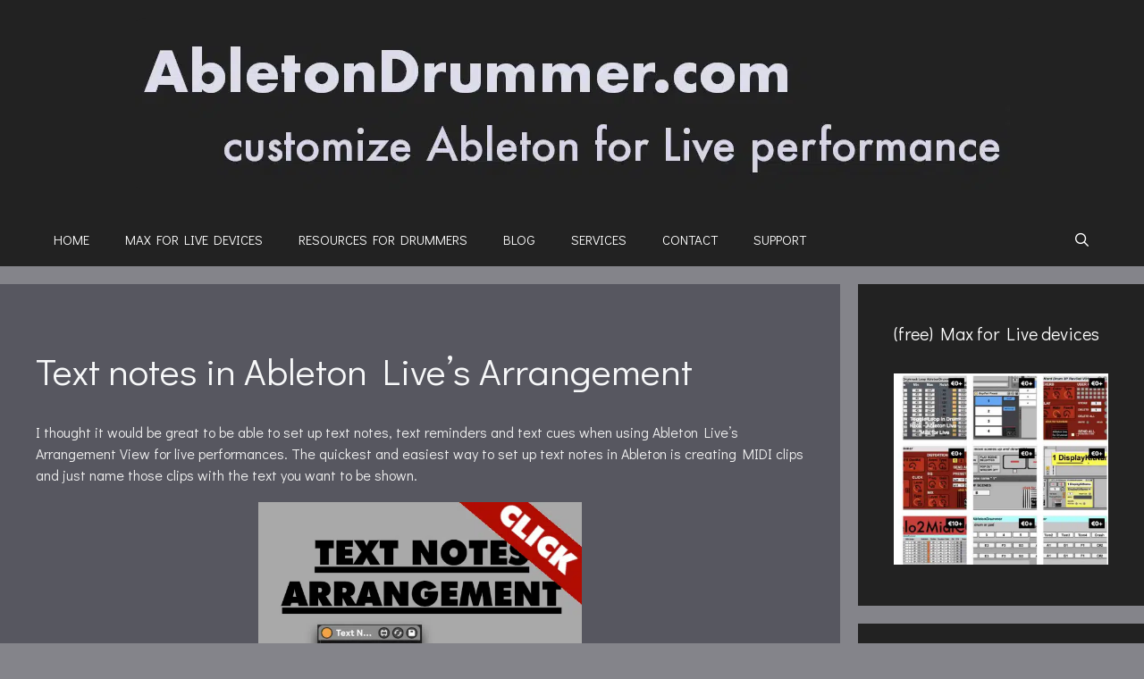

--- FILE ---
content_type: text/html; charset=UTF-8
request_url: https://blog.abletondrummer.com/text-notes-in-ableton-lives-arrangement/
body_size: 63299
content:
<!DOCTYPE html>
<html lang="en-GB">
<head><meta charset="UTF-8"><script>if(navigator.userAgent.match(/MSIE|Internet Explorer/i)||navigator.userAgent.match(/Trident\/7\..*?rv:11/i)){var href=document.location.href;if(!href.match(/[?&]nowprocket/)){if(href.indexOf("?")==-1){if(href.indexOf("#")==-1){document.location.href=href+"?nowprocket=1"}else{document.location.href=href.replace("#","?nowprocket=1#")}}else{if(href.indexOf("#")==-1){document.location.href=href+"&nowprocket=1"}else{document.location.href=href.replace("#","&nowprocket=1#")}}}}</script><script>(()=>{class RocketLazyLoadScripts{constructor(){this.v="2.0.4",this.userEvents=["keydown","keyup","mousedown","mouseup","mousemove","mouseover","mouseout","touchmove","touchstart","touchend","touchcancel","wheel","click","dblclick","input"],this.attributeEvents=["onblur","onclick","oncontextmenu","ondblclick","onfocus","onmousedown","onmouseenter","onmouseleave","onmousemove","onmouseout","onmouseover","onmouseup","onmousewheel","onscroll","onsubmit"]}async t(){this.i(),this.o(),/iP(ad|hone)/.test(navigator.userAgent)&&this.h(),this.u(),this.l(this),this.m(),this.k(this),this.p(this),this._(),await Promise.all([this.R(),this.L()]),this.lastBreath=Date.now(),this.S(this),this.P(),this.D(),this.O(),this.M(),await this.C(this.delayedScripts.normal),await this.C(this.delayedScripts.defer),await this.C(this.delayedScripts.async),await this.T(),await this.F(),await this.j(),await this.A(),window.dispatchEvent(new Event("rocket-allScriptsLoaded")),this.everythingLoaded=!0,this.lastTouchEnd&&await new Promise(t=>setTimeout(t,500-Date.now()+this.lastTouchEnd)),this.I(),this.H(),this.U(),this.W()}i(){this.CSPIssue=sessionStorage.getItem("rocketCSPIssue"),document.addEventListener("securitypolicyviolation",t=>{this.CSPIssue||"script-src-elem"!==t.violatedDirective||"data"!==t.blockedURI||(this.CSPIssue=!0,sessionStorage.setItem("rocketCSPIssue",!0))},{isRocket:!0})}o(){window.addEventListener("pageshow",t=>{this.persisted=t.persisted,this.realWindowLoadedFired=!0},{isRocket:!0}),window.addEventListener("pagehide",()=>{this.onFirstUserAction=null},{isRocket:!0})}h(){let t;function e(e){t=e}window.addEventListener("touchstart",e,{isRocket:!0}),window.addEventListener("touchend",function i(o){o.changedTouches[0]&&t.changedTouches[0]&&Math.abs(o.changedTouches[0].pageX-t.changedTouches[0].pageX)<10&&Math.abs(o.changedTouches[0].pageY-t.changedTouches[0].pageY)<10&&o.timeStamp-t.timeStamp<200&&(window.removeEventListener("touchstart",e,{isRocket:!0}),window.removeEventListener("touchend",i,{isRocket:!0}),"INPUT"===o.target.tagName&&"text"===o.target.type||(o.target.dispatchEvent(new TouchEvent("touchend",{target:o.target,bubbles:!0})),o.target.dispatchEvent(new MouseEvent("mouseover",{target:o.target,bubbles:!0})),o.target.dispatchEvent(new PointerEvent("click",{target:o.target,bubbles:!0,cancelable:!0,detail:1,clientX:o.changedTouches[0].clientX,clientY:o.changedTouches[0].clientY})),event.preventDefault()))},{isRocket:!0})}q(t){this.userActionTriggered||("mousemove"!==t.type||this.firstMousemoveIgnored?"keyup"===t.type||"mouseover"===t.type||"mouseout"===t.type||(this.userActionTriggered=!0,this.onFirstUserAction&&this.onFirstUserAction()):this.firstMousemoveIgnored=!0),"click"===t.type&&t.preventDefault(),t.stopPropagation(),t.stopImmediatePropagation(),"touchstart"===this.lastEvent&&"touchend"===t.type&&(this.lastTouchEnd=Date.now()),"click"===t.type&&(this.lastTouchEnd=0),this.lastEvent=t.type,t.composedPath&&t.composedPath()[0].getRootNode()instanceof ShadowRoot&&(t.rocketTarget=t.composedPath()[0]),this.savedUserEvents.push(t)}u(){this.savedUserEvents=[],this.userEventHandler=this.q.bind(this),this.userEvents.forEach(t=>window.addEventListener(t,this.userEventHandler,{passive:!1,isRocket:!0})),document.addEventListener("visibilitychange",this.userEventHandler,{isRocket:!0})}U(){this.userEvents.forEach(t=>window.removeEventListener(t,this.userEventHandler,{passive:!1,isRocket:!0})),document.removeEventListener("visibilitychange",this.userEventHandler,{isRocket:!0}),this.savedUserEvents.forEach(t=>{(t.rocketTarget||t.target).dispatchEvent(new window[t.constructor.name](t.type,t))})}m(){const t="return false",e=Array.from(this.attributeEvents,t=>"data-rocket-"+t),i="["+this.attributeEvents.join("],[")+"]",o="[data-rocket-"+this.attributeEvents.join("],[data-rocket-")+"]",s=(e,i,o)=>{o&&o!==t&&(e.setAttribute("data-rocket-"+i,o),e["rocket"+i]=new Function("event",o),e.setAttribute(i,t))};new MutationObserver(t=>{for(const n of t)"attributes"===n.type&&(n.attributeName.startsWith("data-rocket-")||this.everythingLoaded?n.attributeName.startsWith("data-rocket-")&&this.everythingLoaded&&this.N(n.target,n.attributeName.substring(12)):s(n.target,n.attributeName,n.target.getAttribute(n.attributeName))),"childList"===n.type&&n.addedNodes.forEach(t=>{if(t.nodeType===Node.ELEMENT_NODE)if(this.everythingLoaded)for(const i of[t,...t.querySelectorAll(o)])for(const t of i.getAttributeNames())e.includes(t)&&this.N(i,t.substring(12));else for(const e of[t,...t.querySelectorAll(i)])for(const t of e.getAttributeNames())this.attributeEvents.includes(t)&&s(e,t,e.getAttribute(t))})}).observe(document,{subtree:!0,childList:!0,attributeFilter:[...this.attributeEvents,...e]})}I(){this.attributeEvents.forEach(t=>{document.querySelectorAll("[data-rocket-"+t+"]").forEach(e=>{this.N(e,t)})})}N(t,e){const i=t.getAttribute("data-rocket-"+e);i&&(t.setAttribute(e,i),t.removeAttribute("data-rocket-"+e))}k(t){Object.defineProperty(HTMLElement.prototype,"onclick",{get(){return this.rocketonclick||null},set(e){this.rocketonclick=e,this.setAttribute(t.everythingLoaded?"onclick":"data-rocket-onclick","this.rocketonclick(event)")}})}S(t){function e(e,i){let o=e[i];e[i]=null,Object.defineProperty(e,i,{get:()=>o,set(s){t.everythingLoaded?o=s:e["rocket"+i]=o=s}})}e(document,"onreadystatechange"),e(window,"onload"),e(window,"onpageshow");try{Object.defineProperty(document,"readyState",{get:()=>t.rocketReadyState,set(e){t.rocketReadyState=e},configurable:!0}),document.readyState="loading"}catch(t){console.log("WPRocket DJE readyState conflict, bypassing")}}l(t){this.originalAddEventListener=EventTarget.prototype.addEventListener,this.originalRemoveEventListener=EventTarget.prototype.removeEventListener,this.savedEventListeners=[],EventTarget.prototype.addEventListener=function(e,i,o){o&&o.isRocket||!t.B(e,this)&&!t.userEvents.includes(e)||t.B(e,this)&&!t.userActionTriggered||e.startsWith("rocket-")||t.everythingLoaded?t.originalAddEventListener.call(this,e,i,o):(t.savedEventListeners.push({target:this,remove:!1,type:e,func:i,options:o}),"mouseenter"!==e&&"mouseleave"!==e||t.originalAddEventListener.call(this,e,t.savedUserEvents.push,o))},EventTarget.prototype.removeEventListener=function(e,i,o){o&&o.isRocket||!t.B(e,this)&&!t.userEvents.includes(e)||t.B(e,this)&&!t.userActionTriggered||e.startsWith("rocket-")||t.everythingLoaded?t.originalRemoveEventListener.call(this,e,i,o):t.savedEventListeners.push({target:this,remove:!0,type:e,func:i,options:o})}}J(t,e){this.savedEventListeners=this.savedEventListeners.filter(i=>{let o=i.type,s=i.target||window;return e!==o||t!==s||(this.B(o,s)&&(i.type="rocket-"+o),this.$(i),!1)})}H(){EventTarget.prototype.addEventListener=this.originalAddEventListener,EventTarget.prototype.removeEventListener=this.originalRemoveEventListener,this.savedEventListeners.forEach(t=>this.$(t))}$(t){t.remove?this.originalRemoveEventListener.call(t.target,t.type,t.func,t.options):this.originalAddEventListener.call(t.target,t.type,t.func,t.options)}p(t){let e;function i(e){return t.everythingLoaded?e:e.split(" ").map(t=>"load"===t||t.startsWith("load.")?"rocket-jquery-load":t).join(" ")}function o(o){function s(e){const s=o.fn[e];o.fn[e]=o.fn.init.prototype[e]=function(){return this[0]===window&&t.userActionTriggered&&("string"==typeof arguments[0]||arguments[0]instanceof String?arguments[0]=i(arguments[0]):"object"==typeof arguments[0]&&Object.keys(arguments[0]).forEach(t=>{const e=arguments[0][t];delete arguments[0][t],arguments[0][i(t)]=e})),s.apply(this,arguments),this}}if(o&&o.fn&&!t.allJQueries.includes(o)){const e={DOMContentLoaded:[],"rocket-DOMContentLoaded":[]};for(const t in e)document.addEventListener(t,()=>{e[t].forEach(t=>t())},{isRocket:!0});o.fn.ready=o.fn.init.prototype.ready=function(i){function s(){parseInt(o.fn.jquery)>2?setTimeout(()=>i.bind(document)(o)):i.bind(document)(o)}return"function"==typeof i&&(t.realDomReadyFired?!t.userActionTriggered||t.fauxDomReadyFired?s():e["rocket-DOMContentLoaded"].push(s):e.DOMContentLoaded.push(s)),o([])},s("on"),s("one"),s("off"),t.allJQueries.push(o)}e=o}t.allJQueries=[],o(window.jQuery),Object.defineProperty(window,"jQuery",{get:()=>e,set(t){o(t)}})}P(){const t=new Map;document.write=document.writeln=function(e){const i=document.currentScript,o=document.createRange(),s=i.parentElement;let n=t.get(i);void 0===n&&(n=i.nextSibling,t.set(i,n));const c=document.createDocumentFragment();o.setStart(c,0),c.appendChild(o.createContextualFragment(e)),s.insertBefore(c,n)}}async R(){return new Promise(t=>{this.userActionTriggered?t():this.onFirstUserAction=t})}async L(){return new Promise(t=>{document.addEventListener("DOMContentLoaded",()=>{this.realDomReadyFired=!0,t()},{isRocket:!0})})}async j(){return this.realWindowLoadedFired?Promise.resolve():new Promise(t=>{window.addEventListener("load",t,{isRocket:!0})})}M(){this.pendingScripts=[];this.scriptsMutationObserver=new MutationObserver(t=>{for(const e of t)e.addedNodes.forEach(t=>{"SCRIPT"!==t.tagName||t.noModule||t.isWPRocket||this.pendingScripts.push({script:t,promise:new Promise(e=>{const i=()=>{const i=this.pendingScripts.findIndex(e=>e.script===t);i>=0&&this.pendingScripts.splice(i,1),e()};t.addEventListener("load",i,{isRocket:!0}),t.addEventListener("error",i,{isRocket:!0}),setTimeout(i,1e3)})})})}),this.scriptsMutationObserver.observe(document,{childList:!0,subtree:!0})}async F(){await this.X(),this.pendingScripts.length?(await this.pendingScripts[0].promise,await this.F()):this.scriptsMutationObserver.disconnect()}D(){this.delayedScripts={normal:[],async:[],defer:[]},document.querySelectorAll("script[type$=rocketlazyloadscript]").forEach(t=>{t.hasAttribute("data-rocket-src")?t.hasAttribute("async")&&!1!==t.async?this.delayedScripts.async.push(t):t.hasAttribute("defer")&&!1!==t.defer||"module"===t.getAttribute("data-rocket-type")?this.delayedScripts.defer.push(t):this.delayedScripts.normal.push(t):this.delayedScripts.normal.push(t)})}async _(){await this.L();let t=[];document.querySelectorAll("script[type$=rocketlazyloadscript][data-rocket-src]").forEach(e=>{let i=e.getAttribute("data-rocket-src");if(i&&!i.startsWith("data:")){i.startsWith("//")&&(i=location.protocol+i);try{const o=new URL(i).origin;o!==location.origin&&t.push({src:o,crossOrigin:e.crossOrigin||"module"===e.getAttribute("data-rocket-type")})}catch(t){}}}),t=[...new Map(t.map(t=>[JSON.stringify(t),t])).values()],this.Y(t,"preconnect")}async G(t){if(await this.K(),!0!==t.noModule||!("noModule"in HTMLScriptElement.prototype))return new Promise(e=>{let i;function o(){(i||t).setAttribute("data-rocket-status","executed"),e()}try{if(navigator.userAgent.includes("Firefox/")||""===navigator.vendor||this.CSPIssue)i=document.createElement("script"),[...t.attributes].forEach(t=>{let e=t.nodeName;"type"!==e&&("data-rocket-type"===e&&(e="type"),"data-rocket-src"===e&&(e="src"),i.setAttribute(e,t.nodeValue))}),t.text&&(i.text=t.text),t.nonce&&(i.nonce=t.nonce),i.hasAttribute("src")?(i.addEventListener("load",o,{isRocket:!0}),i.addEventListener("error",()=>{i.setAttribute("data-rocket-status","failed-network"),e()},{isRocket:!0}),setTimeout(()=>{i.isConnected||e()},1)):(i.text=t.text,o()),i.isWPRocket=!0,t.parentNode.replaceChild(i,t);else{const i=t.getAttribute("data-rocket-type"),s=t.getAttribute("data-rocket-src");i?(t.type=i,t.removeAttribute("data-rocket-type")):t.removeAttribute("type"),t.addEventListener("load",o,{isRocket:!0}),t.addEventListener("error",i=>{this.CSPIssue&&i.target.src.startsWith("data:")?(console.log("WPRocket: CSP fallback activated"),t.removeAttribute("src"),this.G(t).then(e)):(t.setAttribute("data-rocket-status","failed-network"),e())},{isRocket:!0}),s?(t.fetchPriority="high",t.removeAttribute("data-rocket-src"),t.src=s):t.src="data:text/javascript;base64,"+window.btoa(unescape(encodeURIComponent(t.text)))}}catch(i){t.setAttribute("data-rocket-status","failed-transform"),e()}});t.setAttribute("data-rocket-status","skipped")}async C(t){const e=t.shift();return e?(e.isConnected&&await this.G(e),this.C(t)):Promise.resolve()}O(){this.Y([...this.delayedScripts.normal,...this.delayedScripts.defer,...this.delayedScripts.async],"preload")}Y(t,e){this.trash=this.trash||[];let i=!0;var o=document.createDocumentFragment();t.forEach(t=>{const s=t.getAttribute&&t.getAttribute("data-rocket-src")||t.src;if(s&&!s.startsWith("data:")){const n=document.createElement("link");n.href=s,n.rel=e,"preconnect"!==e&&(n.as="script",n.fetchPriority=i?"high":"low"),t.getAttribute&&"module"===t.getAttribute("data-rocket-type")&&(n.crossOrigin=!0),t.crossOrigin&&(n.crossOrigin=t.crossOrigin),t.integrity&&(n.integrity=t.integrity),t.nonce&&(n.nonce=t.nonce),o.appendChild(n),this.trash.push(n),i=!1}}),document.head.appendChild(o)}W(){this.trash.forEach(t=>t.remove())}async T(){try{document.readyState="interactive"}catch(t){}this.fauxDomReadyFired=!0;try{await this.K(),this.J(document,"readystatechange"),document.dispatchEvent(new Event("rocket-readystatechange")),await this.K(),document.rocketonreadystatechange&&document.rocketonreadystatechange(),await this.K(),this.J(document,"DOMContentLoaded"),document.dispatchEvent(new Event("rocket-DOMContentLoaded")),await this.K(),this.J(window,"DOMContentLoaded"),window.dispatchEvent(new Event("rocket-DOMContentLoaded"))}catch(t){console.error(t)}}async A(){try{document.readyState="complete"}catch(t){}try{await this.K(),this.J(document,"readystatechange"),document.dispatchEvent(new Event("rocket-readystatechange")),await this.K(),document.rocketonreadystatechange&&document.rocketonreadystatechange(),await this.K(),this.J(window,"load"),window.dispatchEvent(new Event("rocket-load")),await this.K(),window.rocketonload&&window.rocketonload(),await this.K(),this.allJQueries.forEach(t=>t(window).trigger("rocket-jquery-load")),await this.K(),this.J(window,"pageshow");const t=new Event("rocket-pageshow");t.persisted=this.persisted,window.dispatchEvent(t),await this.K(),window.rocketonpageshow&&window.rocketonpageshow({persisted:this.persisted})}catch(t){console.error(t)}}async K(){Date.now()-this.lastBreath>45&&(await this.X(),this.lastBreath=Date.now())}async X(){return document.hidden?new Promise(t=>setTimeout(t)):new Promise(t=>requestAnimationFrame(t))}B(t,e){return e===document&&"readystatechange"===t||(e===document&&"DOMContentLoaded"===t||(e===window&&"DOMContentLoaded"===t||(e===window&&"load"===t||e===window&&"pageshow"===t)))}static run(){(new RocketLazyLoadScripts).t()}}RocketLazyLoadScripts.run()})();</script>
	
	<meta name='robots' content='index, follow, max-image-preview:large, max-snippet:-1, max-video-preview:-1' />
<meta name="viewport" content="width=device-width, initial-scale=1"><!-- Jetpack Site Verification Tags -->
<meta name="google-site-verification" content="kILBhQZHfjUkGGtY_SEayGj0Gm_vG3q4EpJ7LgdftVs" />
<!-- Google tag (gtag.js) consent mode dataLayer added by Site Kit -->
<script id="google_gtagjs-js-consent-mode-data-layer" consent-required="6119" consent-by="services" consent-id="6120" consent-original-type-_="application/javascript" type="application/consent" consent-inline="
window.dataLayer = window.dataLayer || [];function gtag(){dataLayer.push(arguments);}
gtag(&#39;consent&#39;, &#39;default&#39;, {&quot;ad_personalization&quot;:&quot;denied&quot;,&quot;ad_storage&quot;:&quot;denied&quot;,&quot;ad_user_data&quot;:&quot;denied&quot;,&quot;analytics_storage&quot;:&quot;denied&quot;,&quot;functionality_storage&quot;:&quot;denied&quot;,&quot;security_storage&quot;:&quot;denied&quot;,&quot;personalization_storage&quot;:&quot;denied&quot;,&quot;region&quot;:[&quot;AT&quot;,&quot;BE&quot;,&quot;BG&quot;,&quot;CH&quot;,&quot;CY&quot;,&quot;CZ&quot;,&quot;DE&quot;,&quot;DK&quot;,&quot;EE&quot;,&quot;ES&quot;,&quot;FI&quot;,&quot;FR&quot;,&quot;GB&quot;,&quot;GR&quot;,&quot;HR&quot;,&quot;HU&quot;,&quot;IE&quot;,&quot;IS&quot;,&quot;IT&quot;,&quot;LI&quot;,&quot;LT&quot;,&quot;LU&quot;,&quot;LV&quot;,&quot;MT&quot;,&quot;NL&quot;,&quot;NO&quot;,&quot;PL&quot;,&quot;PT&quot;,&quot;RO&quot;,&quot;SE&quot;,&quot;SI&quot;,&quot;SK&quot;],&quot;wait_for_update&quot;:500});
window._googlesitekitConsentCategoryMap = {&quot;statistics&quot;:[&quot;analytics_storage&quot;],&quot;marketing&quot;:[&quot;ad_storage&quot;,&quot;ad_user_data&quot;,&quot;ad_personalization&quot;],&quot;functional&quot;:[&quot;functionality_storage&quot;,&quot;security_storage&quot;],&quot;preferences&quot;:[&quot;personalization_storage&quot;]};
window._googlesitekitConsents = {&quot;ad_personalization&quot;:&quot;denied&quot;,&quot;ad_storage&quot;:&quot;denied&quot;,&quot;ad_user_data&quot;:&quot;denied&quot;,&quot;analytics_storage&quot;:&quot;denied&quot;,&quot;functionality_storage&quot;:&quot;denied&quot;,&quot;security_storage&quot;:&quot;denied&quot;,&quot;personalization_storage&quot;:&quot;denied&quot;,&quot;region&quot;:[&quot;AT&quot;,&quot;BE&quot;,&quot;BG&quot;,&quot;CH&quot;,&quot;CY&quot;,&quot;CZ&quot;,&quot;DE&quot;,&quot;DK&quot;,&quot;EE&quot;,&quot;ES&quot;,&quot;FI&quot;,&quot;FR&quot;,&quot;GB&quot;,&quot;GR&quot;,&quot;HR&quot;,&quot;HU&quot;,&quot;IE&quot;,&quot;IS&quot;,&quot;IT&quot;,&quot;LI&quot;,&quot;LT&quot;,&quot;LU&quot;,&quot;LV&quot;,&quot;MT&quot;,&quot;NL&quot;,&quot;NO&quot;,&quot;PL&quot;,&quot;PT&quot;,&quot;RO&quot;,&quot;SE&quot;,&quot;SI&quot;,&quot;SK&quot;],&quot;wait_for_update&quot;:500};
"></script>
<!-- End Google tag (gtag.js) consent mode dataLayer added by Site Kit -->

	<!-- This site is optimized with the Yoast SEO Premium plugin v26.7 (Yoast SEO v26.7) - https://yoast.com/wordpress/plugins/seo/ -->
	<title>Text notes in Ableton Live&#039;s Arrangement &#8211; ABLETON DRUMMER</title>
<link data-rocket-prefetch href="https://c0.wp.com" rel="dns-prefetch">
<link data-rocket-prefetch href="https://wp.me" rel="dns-prefetch">
<link data-rocket-prefetch href="https://gumroad.com" rel="dns-prefetch">
<link data-rocket-prefetch href="https://assets.gumroad.com" rel="dns-prefetch">
<link data-rocket-prefetch href="https://analytics.ahrefs.com" rel="dns-prefetch">
<link data-rocket-prefetch href="https://stats.wp.com" rel="dns-prefetch">
<style id="wpr-usedcss">[consent-id]:not(.rcb-content-blocker):not([consent-transaction-complete]):not([consent-visual-use-parent^="children:"]):not([consent-confirm]){opacity:0!important}.rcb-content-blocker+.rcb-content-blocker-children-fallback~*{display:none!important}img:is([sizes=auto i],[sizes^="auto," i]){contain-intrinsic-size:3000px 1500px}img.emoji{display:inline!important;border:none!important;box-shadow:none!important;height:1em!important;width:1em!important;margin:0 .07em!important;vertical-align:-.1em!important;background:0 0!important;padding:0!important}:root{--wp-block-synced-color:#7a00df;--wp-block-synced-color--rgb:122,0,223;--wp-bound-block-color:var(--wp-block-synced-color);--wp-editor-canvas-background:#ddd;--wp-admin-theme-color:#007cba;--wp-admin-theme-color--rgb:0,124,186;--wp-admin-theme-color-darker-10:#006ba1;--wp-admin-theme-color-darker-10--rgb:0,107,160.5;--wp-admin-theme-color-darker-20:#005a87;--wp-admin-theme-color-darker-20--rgb:0,90,135;--wp-admin-border-width-focus:2px}@media (min-resolution:192dpi){:root{--wp-admin-border-width-focus:1.5px}}.wp-element-button{cursor:pointer}:root{--wp--preset--font-size--normal:16px;--wp--preset--font-size--huge:42px}.has-text-align-center{text-align:center}.aligncenter{clear:both}.screen-reader-text{border:0;clip-path:inset(50%);height:1px;margin:-1px;overflow:hidden;padding:0;position:absolute;width:1px;word-wrap:normal!important}.screen-reader-text:focus{background-color:#ddd;clip-path:none;color:#444;display:block;font-size:1em;height:auto;left:5px;line-height:normal;padding:15px 23px 14px;text-decoration:none;top:5px;width:auto;z-index:100000}html :where(.has-border-color){border-style:solid}html :where([style*=border-top-color]){border-top-style:solid}html :where([style*=border-right-color]){border-right-style:solid}html :where([style*=border-bottom-color]){border-bottom-style:solid}html :where([style*=border-left-color]){border-left-style:solid}html :where([style*=border-width]){border-style:solid}html :where([style*=border-top-width]){border-top-style:solid}html :where([style*=border-right-width]){border-right-style:solid}html :where([style*=border-bottom-width]){border-bottom-style:solid}html :where([style*=border-left-width]){border-left-style:solid}html :where(img[class*=wp-image-]){height:auto;max-width:100%}:where(figure){margin:0 0 1em}html :where(.is-position-sticky){--wp-admin--admin-bar--position-offset:var(--wp-admin--admin-bar--height,0px)}@media screen and (max-width:600px){html :where(.is-position-sticky){--wp-admin--admin-bar--position-offset:0px}}.wp-block-button__link{align-content:center;box-sizing:border-box;cursor:pointer;display:inline-block;height:100%;text-align:center;word-break:break-word}.wp-block-button__link.aligncenter{text-align:center}:where(.wp-block-button__link){border-radius:9999px;box-shadow:none;padding:calc(.667em + 2px) calc(1.333em + 2px);text-decoration:none}.wp-block-button[style*=text-decoration] .wp-block-button__link{text-decoration:inherit}.wp-block-buttons>.wp-block-button.has-custom-font-size .wp-block-button__link{font-size:inherit}:root :where(.wp-block-button .wp-block-button__link.is-style-outline),:root :where(.wp-block-button.is-style-outline>.wp-block-button__link){border:2px solid;padding:.667em 1.333em}:root :where(.wp-block-button .wp-block-button__link.is-style-outline:not(.has-text-color)),:root :where(.wp-block-button.is-style-outline>.wp-block-button__link:not(.has-text-color)){color:currentColor}:root :where(.wp-block-button .wp-block-button__link.is-style-outline:not(.has-background)),:root :where(.wp-block-button.is-style-outline>.wp-block-button__link:not(.has-background)){background-color:initial;background-image:none}.wp-block-gallery:not(.has-nested-images){display:flex;flex-wrap:wrap;list-style-type:none;margin:0;padding:0}.wp-block-gallery:not(.has-nested-images) figcaption{flex-grow:1}figure.wp-block-gallery.has-nested-images{align-items:normal}.wp-block-gallery.has-nested-images figure.wp-block-image:not(#individual-image){margin:0;width:calc(50% - var(--wp--style--unstable-gallery-gap,16px)/ 2)}.wp-block-gallery.has-nested-images figure.wp-block-image{box-sizing:border-box;display:flex;flex-direction:column;flex-grow:1;justify-content:center;max-width:100%;position:relative}.wp-block-gallery.has-nested-images figure.wp-block-image>a,.wp-block-gallery.has-nested-images figure.wp-block-image>div{flex-direction:column;flex-grow:1;margin:0}.wp-block-gallery.has-nested-images figure.wp-block-image img{display:block;height:auto;max-width:100%!important;width:auto}.wp-block-gallery.has-nested-images figure.wp-block-image figcaption,.wp-block-gallery.has-nested-images figure.wp-block-image:has(figcaption):before{bottom:0;left:0;max-height:100%;position:absolute;right:0}.wp-block-gallery.has-nested-images figure.wp-block-image:has(figcaption):before{backdrop-filter:blur(3px);content:"";height:100%;-webkit-mask-image:linear-gradient(0deg,#000 20%,#0000);mask-image:linear-gradient(0deg,#000 20%,#0000);max-height:40%;pointer-events:none}.wp-block-gallery.has-nested-images figure.wp-block-image figcaption{box-sizing:border-box;color:#fff;font-size:13px;margin:0;overflow:auto;padding:1em;text-align:center;text-shadow:0 0 1.5px #000}.wp-block-gallery.has-nested-images figure.wp-block-image figcaption::-webkit-scrollbar{height:12px;width:12px}.wp-block-gallery.has-nested-images figure.wp-block-image figcaption::-webkit-scrollbar-track{background-color:initial}.wp-block-gallery.has-nested-images figure.wp-block-image figcaption::-webkit-scrollbar-thumb{background-clip:padding-box;background-color:initial;border:3px solid #0000;border-radius:8px}.wp-block-gallery.has-nested-images figure.wp-block-image figcaption:focus-within::-webkit-scrollbar-thumb,.wp-block-gallery.has-nested-images figure.wp-block-image figcaption:focus::-webkit-scrollbar-thumb,.wp-block-gallery.has-nested-images figure.wp-block-image figcaption:hover::-webkit-scrollbar-thumb{background-color:#fffc}.wp-block-gallery.has-nested-images figure.wp-block-image figcaption{scrollbar-color:#0000 #0000;scrollbar-gutter:stable both-edges;scrollbar-width:thin}.wp-block-gallery.has-nested-images figure.wp-block-image figcaption:focus,.wp-block-gallery.has-nested-images figure.wp-block-image figcaption:focus-within,.wp-block-gallery.has-nested-images figure.wp-block-image figcaption:hover{scrollbar-color:#fffc #0000}.wp-block-gallery.has-nested-images figure.wp-block-image figcaption{will-change:transform}@media (hover:none){.wp-block-gallery.has-nested-images figure.wp-block-image figcaption{scrollbar-color:#fffc #0000}}.wp-block-gallery.has-nested-images figure.wp-block-image figcaption{background:linear-gradient(0deg,#0006,#0000)}.wp-block-gallery.has-nested-images figure.wp-block-image figcaption img{display:inline}.wp-block-gallery.has-nested-images figure.wp-block-image figcaption a{color:inherit}.wp-block-gallery.has-nested-images figcaption{flex-basis:100%;flex-grow:1;text-align:center}.wp-block-gallery.has-nested-images:not(.is-cropped) figure.wp-block-image:not(#individual-image){margin-bottom:auto;margin-top:0}.wp-block-gallery.has-nested-images.is-cropped figure.wp-block-image:not(#individual-image){align-self:inherit}.wp-block-gallery.has-nested-images.is-cropped figure.wp-block-image:not(#individual-image)>a,.wp-block-gallery.has-nested-images.is-cropped figure.wp-block-image:not(#individual-image)>div:not(.components-drop-zone){display:flex}.wp-block-gallery.has-nested-images.is-cropped figure.wp-block-image:not(#individual-image) a,.wp-block-gallery.has-nested-images.is-cropped figure.wp-block-image:not(#individual-image) img{flex:1 0 0%;height:100%;object-fit:cover;width:100%}@media (min-width:600px){.wp-block-gallery.has-nested-images.columns-default figure.wp-block-image:not(#individual-image){width:calc(33.33% - var(--wp--style--unstable-gallery-gap,16px)*.66667)}.wp-block-gallery.has-nested-images.columns-default figure.wp-block-image:not(#individual-image):first-child:nth-last-child(2),.wp-block-gallery.has-nested-images.columns-default figure.wp-block-image:not(#individual-image):first-child:nth-last-child(2)~figure.wp-block-image:not(#individual-image){width:calc(50% - var(--wp--style--unstable-gallery-gap,16px)*.5)}.wp-block-gallery.has-nested-images.columns-default figure.wp-block-image:not(#individual-image):first-child:last-child{width:100%}}.wp-block-gallery.has-nested-images.aligncenter{justify-content:center}h1:where(.wp-block-heading).has-background,h2:where(.wp-block-heading).has-background,h3:where(.wp-block-heading).has-background,h4:where(.wp-block-heading).has-background,h5:where(.wp-block-heading).has-background,h6:where(.wp-block-heading).has-background{padding:1.25em 2.375em}.wp-block-image>a,.wp-block-image>figure>a{display:inline-block}.wp-block-image img{box-sizing:border-box;height:auto;max-width:100%;vertical-align:bottom}@media not (prefers-reduced-motion){.wp-block-image img.hide{visibility:hidden}}.wp-block-image[style*=border-radius] img,.wp-block-image[style*=border-radius]>a{border-radius:inherit}.wp-block-image.aligncenter{text-align:center}.wp-block-image .aligncenter,.wp-block-image.aligncenter{display:table}.wp-block-image .aligncenter>figcaption,.wp-block-image.aligncenter>figcaption{caption-side:bottom;display:table-caption}.wp-block-image .aligncenter{margin-left:auto;margin-right:auto}.wp-block-image :where(figcaption){margin-bottom:1em;margin-top:.5em}:root :where(.wp-block-image.is-style-rounded img,.wp-block-image .is-style-rounded img){border-radius:9999px}.wp-block-image figure{margin:0}.wp-block-buttons{box-sizing:border-box}.wp-block-buttons>.wp-block-button{display:inline-block;margin:0}.wp-block-buttons.is-content-justification-center{justify-content:center}.wp-block-buttons.aligncenter{text-align:center}.wp-block-buttons:not(.is-content-justification-space-between,.is-content-justification-right,.is-content-justification-left,.is-content-justification-center) .wp-block-button.aligncenter{margin-left:auto;margin-right:auto;width:100%}.wp-block-buttons[style*=text-decoration] .wp-block-button,.wp-block-buttons[style*=text-decoration] .wp-block-button__link{text-decoration:inherit}.wp-block-buttons.has-custom-font-size .wp-block-button__link{font-size:inherit}.wp-block-buttons .wp-block-button__link{width:100%}.wp-block-button.aligncenter{text-align:center}.wp-block-embed{overflow-wrap:break-word}.wp-block-embed :where(figcaption){margin-bottom:1em;margin-top:.5em}.wp-block-embed iframe{max-width:100%}.wp-block-embed__wrapper{position:relative}.wp-embed-responsive .wp-has-aspect-ratio .wp-block-embed__wrapper:before{content:"";display:block;padding-top:50%}.wp-embed-responsive .wp-has-aspect-ratio iframe{bottom:0;height:100%;left:0;position:absolute;right:0;top:0;width:100%}.wp-embed-responsive .wp-embed-aspect-16-9 .wp-block-embed__wrapper:before{padding-top:56.25%}.wp-block-group{box-sizing:border-box}:where(.wp-block-group.wp-block-group-is-layout-constrained){position:relative}:root :where(p.has-background){padding:1.25em 2.375em}:where(p.has-text-color:not(.has-link-color)) a{color:inherit}.wp-block-separator{border:none;border-top:2px solid}:root :where(.wp-block-separator.is-style-dots){height:auto;line-height:1;text-align:center}:root :where(.wp-block-separator.is-style-dots):before{color:currentColor;content:"···";font-family:serif;font-size:1.5em;letter-spacing:2em;padding-left:2em}:root{--wp--preset--aspect-ratio--square:1;--wp--preset--aspect-ratio--4-3:4/3;--wp--preset--aspect-ratio--3-4:3/4;--wp--preset--aspect-ratio--3-2:3/2;--wp--preset--aspect-ratio--2-3:2/3;--wp--preset--aspect-ratio--16-9:16/9;--wp--preset--aspect-ratio--9-16:9/16;--wp--preset--color--black:#000000;--wp--preset--color--cyan-bluish-gray:#abb8c3;--wp--preset--color--white:#ffffff;--wp--preset--color--pale-pink:#f78da7;--wp--preset--color--vivid-red:#cf2e2e;--wp--preset--color--luminous-vivid-orange:#ff6900;--wp--preset--color--luminous-vivid-amber:#fcb900;--wp--preset--color--light-green-cyan:#7bdcb5;--wp--preset--color--vivid-green-cyan:#00d084;--wp--preset--color--pale-cyan-blue:#8ed1fc;--wp--preset--color--vivid-cyan-blue:#0693e3;--wp--preset--color--vivid-purple:#9b51e0;--wp--preset--color--contrast:var(--contrast);--wp--preset--color--contrast-2:var(--contrast-2);--wp--preset--color--contrast-3:var(--contrast-3);--wp--preset--color--base:var(--base);--wp--preset--color--base-2:var(--base-2);--wp--preset--color--base-3:var(--base-3);--wp--preset--color--accent:var(--accent);--wp--preset--color--global-color-8:var(--global-color-8);--wp--preset--gradient--vivid-cyan-blue-to-vivid-purple:linear-gradient(135deg,rgb(6, 147, 227) 0%,rgb(155, 81, 224) 100%);--wp--preset--gradient--light-green-cyan-to-vivid-green-cyan:linear-gradient(135deg,rgb(122, 220, 180) 0%,rgb(0, 208, 130) 100%);--wp--preset--gradient--luminous-vivid-amber-to-luminous-vivid-orange:linear-gradient(135deg,rgb(252, 185, 0) 0%,rgb(255, 105, 0) 100%);--wp--preset--gradient--luminous-vivid-orange-to-vivid-red:linear-gradient(135deg,rgb(255, 105, 0) 0%,rgb(207, 46, 46) 100%);--wp--preset--gradient--very-light-gray-to-cyan-bluish-gray:linear-gradient(135deg,rgb(238, 238, 238) 0%,rgb(169, 184, 195) 100%);--wp--preset--gradient--cool-to-warm-spectrum:linear-gradient(135deg,rgb(74, 234, 220) 0%,rgb(151, 120, 209) 20%,rgb(207, 42, 186) 40%,rgb(238, 44, 130) 60%,rgb(251, 105, 98) 80%,rgb(254, 248, 76) 100%);--wp--preset--gradient--blush-light-purple:linear-gradient(135deg,rgb(255, 206, 236) 0%,rgb(152, 150, 240) 100%);--wp--preset--gradient--blush-bordeaux:linear-gradient(135deg,rgb(254, 205, 165) 0%,rgb(254, 45, 45) 50%,rgb(107, 0, 62) 100%);--wp--preset--gradient--luminous-dusk:linear-gradient(135deg,rgb(255, 203, 112) 0%,rgb(199, 81, 192) 50%,rgb(65, 88, 208) 100%);--wp--preset--gradient--pale-ocean:linear-gradient(135deg,rgb(255, 245, 203) 0%,rgb(182, 227, 212) 50%,rgb(51, 167, 181) 100%);--wp--preset--gradient--electric-grass:linear-gradient(135deg,rgb(202, 248, 128) 0%,rgb(113, 206, 126) 100%);--wp--preset--gradient--midnight:linear-gradient(135deg,rgb(2, 3, 129) 0%,rgb(40, 116, 252) 100%);--wp--preset--font-size--small:13px;--wp--preset--font-size--medium:20px;--wp--preset--font-size--large:36px;--wp--preset--font-size--x-large:42px;--wp--preset--spacing--20:0.44rem;--wp--preset--spacing--30:0.67rem;--wp--preset--spacing--40:1rem;--wp--preset--spacing--50:1.5rem;--wp--preset--spacing--60:2.25rem;--wp--preset--spacing--70:3.38rem;--wp--preset--spacing--80:5.06rem;--wp--preset--shadow--natural:6px 6px 9px rgba(0, 0, 0, .2);--wp--preset--shadow--deep:12px 12px 50px rgba(0, 0, 0, .4);--wp--preset--shadow--sharp:6px 6px 0px rgba(0, 0, 0, .2);--wp--preset--shadow--outlined:6px 6px 0px -3px rgb(255, 255, 255),6px 6px rgb(0, 0, 0);--wp--preset--shadow--crisp:6px 6px 0px rgb(0, 0, 0)}:where(.is-layout-flex){gap:.5em}:where(.is-layout-grid){gap:.5em}body .is-layout-flex{display:flex}.is-layout-flex{flex-wrap:wrap;align-items:center}.is-layout-flex>:is(*,div){margin:0}:where(.wp-block-columns.is-layout-flex){gap:2em}:where(.wp-block-columns.is-layout-grid){gap:2em}:where(.wp-block-post-template.is-layout-flex){gap:1.25em}:where(.wp-block-post-template.is-layout-grid){gap:1.25em}.has-luminous-vivid-orange-to-vivid-red-gradient-background{background:var(--wp--preset--gradient--luminous-vivid-orange-to-vivid-red)!important}.has-x-large-font-size{font-size:var(--wp--preset--font-size--x-large)!important}.wp-container-core-buttons-is-layout-16018d1d{justify-content:center}.wp-block-gallery.wp-block-gallery-1{--wp--style--unstable-gallery-gap:var( --wp--style--gallery-gap-default, var( --gallery-block--gutter-size, var( --wp--style--block-gap, 0.5em ) ) );gap:var(--wp--style--gallery-gap-default,var(--gallery-block--gutter-size,var(--wp--style--block-gap,.5em)))}.wp-block-button__link{color:#fff;background-color:#32373c;border-radius:9999px;box-shadow:none;text-decoration:none;padding:calc(.667em + 2px) calc(1.333em + 2px);font-size:1.125em}.clear,.grid-25:after,.grid-33:after,.grid-75:after,.grid-container:after,[class*=mobile-grid-]:after,[class*=tablet-grid-]:after{clear:both}@-ms-viewport{width:auto}.clear{display:block;overflow:hidden;visibility:hidden;width:0;height:0}.grid-25:after,.grid-25:before,.grid-33:after,.grid-33:before,.grid-75:after,.grid-75:before,.grid-container:after,.grid-container:before,[class*=mobile-grid-]:after,[class*=mobile-grid-]:before,[class*=tablet-grid-]:after,[class*=tablet-grid-]:before{content:".";display:block;overflow:hidden;visibility:hidden;font-size:0;line-height:0;width:0;height:0}.grid-container{margin-left:auto;margin-right:auto;max-width:1200px;padding-left:10px;padding-right:10px}.grid-25,.grid-33,.grid-75,[class*=mobile-grid-],[class*=tablet-grid-]{-moz-box-sizing:border-box;-webkit-box-sizing:border-box;box-sizing:border-box;padding-left:10px;padding-right:10px}.grid-parent{padding-left:0;padding-right:0}@media (max-width:767px){.mobile-grid-100{clear:both;width:100%}}@media (min-width:768px) and (max-width:1024px){.tablet-grid-25{float:left;width:25%}.tablet-grid-50{float:left;width:50%}.tablet-grid-75{float:left;width:75%}.inside-footer-widgets>div{margin-bottom:50px}.inside-footer-widgets>div:nth-child(odd){clear:both}.active-footer-widgets-3 .footer-widget-3{width:100%;margin-bottom:0}}@media (min-width:1025px){.grid-25,.grid-33,.grid-75{float:left}.grid-25{width:25%}.grid-75{width:75%}.grid-33{width:33.33333%}}a,abbr,acronym,address,big,blockquote,body,caption,cite,code,dd,del,dfn,div,dl,dt,em,fieldset,font,form,h1,h2,h3,h4,h5,h6,html,iframe,ins,kbd,label,legend,li,object,ol,p,pre,samp,small,span,strike,strong,sub,sup,table,tbody,td,tfoot,th,thead,tr,tt,ul,var{border:0;margin:0;padding:0}html{font-family:sans-serif;-webkit-text-size-adjust:100%;-ms-text-size-adjust:100%}article,aside,details,figcaption,figure,footer,header,main,nav,section{display:block}audio,canvas,progress,video{display:inline-block;vertical-align:baseline}audio:not([controls]){display:none;height:0}[hidden],template{display:none}ol,ul{list-style:none}table{border-collapse:separate;border-spacing:0}caption,td,th{font-weight:400;text-align:left;padding:5px}blockquote:after,blockquote:before{content:""}a{background-color:transparent}a img{border:0}body,button,input,select,textarea{font-family:-apple-system,system-ui,BlinkMacSystemFont,"Segoe UI",Helvetica,Arial,sans-serif,"Apple Color Emoji","Segoe UI Emoji","Segoe UI Symbol";font-weight:400;text-transform:none;font-size:17px;line-height:1.5}p{margin-bottom:1.5em}h1,h2,h3,h4,h5,h6{font-family:inherit;font-size:100%;font-style:inherit;font-weight:inherit}pre{background:rgba(0,0,0,.05);font-family:inherit;font-size:inherit;line-height:normal;margin-bottom:1.5em;padding:20px;overflow:auto;max-width:100%}blockquote{border-left:5px solid rgba(0,0,0,.05);padding:20px;font-size:1.2em;font-style:italic;margin:0 0 1.5em;position:relative}blockquote p:last-child{margin:0}table,td,th{border:1px solid rgba(0,0,0,.1)}table{border-collapse:separate;border-spacing:0;border-width:1px 0 0 1px;margin:0 0 1.5em;width:100%}td,th{padding:8px}th{border-width:0 1px 1px 0}td{border-width:0 1px 1px 0}hr{background-color:rgba(0,0,0,.1);border:0;height:1px;margin-bottom:40px;margin-top:40px}fieldset{padding:0;border:0;min-width:inherit}fieldset legend{padding:0;margin-bottom:1.5em}h1{font-size:42px;margin-bottom:20px;line-height:1.2em;font-weight:400;text-transform:none}h2{font-size:35px;margin-bottom:20px;line-height:1.2em;font-weight:400;text-transform:none}h3{font-size:29px;margin-bottom:20px;line-height:1.2em;font-weight:400;text-transform:none}h4{font-size:24px}h5{font-size:20px}h4,h5,h6{margin-bottom:20px}ol,ul{margin:0 0 1.5em 3em}ul{list-style:disc}ol{list-style:decimal}li>ol,li>ul{margin-bottom:0;margin-left:1.5em}dt{font-weight:700}dd{margin:0 1.5em 1.5em}strong{font-weight:700}cite,dfn,em,i{font-style:italic}address{margin:0 0 1.5em}code,kbd,tt,var{font:15px Monaco,Consolas,"Andale Mono","DejaVu Sans Mono",monospace}abbr,acronym{border-bottom:1px dotted #666;cursor:help}ins,mark{text-decoration:none}sub,sup{font-size:75%;height:0;line-height:0;position:relative;vertical-align:baseline}sup{bottom:1ex}sub{top:.5ex}small{font-size:75%}big{font-size:125%}figure{margin:0}table{margin:0 0 1.5em;width:100%}th{font-weight:700}img{height:auto;max-width:100%}button,input,select,textarea{font-size:100%;margin:0;vertical-align:baseline}button,html input[type=button],input[type=reset],input[type=submit]{border:1px solid transparent;background:#55555e;cursor:pointer;-webkit-appearance:button;padding:10px 20px;color:#fff}input[type=search]{-webkit-appearance:textfield;box-sizing:content-box}input[type=search]::-webkit-search-decoration{-webkit-appearance:none}button::-moz-focus-inner,input::-moz-focus-inner{border:0;padding:0}input[type=email],input[type=number],input[type=search],input[type=text],input[type=url],select,textarea{background:#fafafa;color:#666;border:1px solid #ccc;border-radius:0;padding:10px 15px;box-sizing:border-box;max-width:100%}textarea{overflow:auto;vertical-align:top;width:100%}input[type=file]{max-width:100%;box-sizing:border-box}a,button,input{transition:color .1s ease-in-out,background-color .1s ease-in-out}a{text-decoration:none}.button,.wp-block-button .wp-block-button__link{padding:10px 20px;display:inline-block}.wp-block-button .wp-block-button__link{font-size:inherit;line-height:inherit}.using-mouse :focus{outline:0}.using-mouse ::-moz-focus-inner{border:0}.aligncenter{clear:both;display:block;margin:0 auto}.size-full,.size-large{max-width:100%;height:auto}.screen-reader-text{border:0;clip:rect(1px,1px,1px,1px);clip-path:inset(50%);height:1px;margin:-1px;overflow:hidden;padding:0;position:absolute!important;width:1px;word-wrap:normal!important}.screen-reader-text:focus{background-color:#f1f1f1;border-radius:3px;box-shadow:0 0 2px 2px rgba(0,0,0,.6);clip:auto!important;clip-path:none;color:#21759b;display:block;font-size:.875rem;font-weight:700;height:auto;left:5px;line-height:normal;padding:15px 23px 14px;text-decoration:none;top:5px;width:auto;z-index:100000}#primary[tabindex="-1"]:focus{outline:0}.clear:after,.entry-content:after,.inside-footer-widgets:not(.grid-container):after,.inside-header:not(.grid-container):after,.inside-navigation:not(.grid-container):after,.site-content:after,.site-footer:after,.site-header:after,.site-info:after{content:"";display:table;clear:both}.main-navigation{z-index:100;padding:0;clear:both;display:block}.main-navigation a{display:block;text-decoration:none;font-weight:400;text-transform:none;font-size:15px}.main-navigation ul{list-style:none;margin:0;padding-left:0}.main-navigation .main-nav ul li a{padding-left:20px;padding-right:20px;line-height:60px}.inside-navigation{position:relative}.main-navigation li{float:left;position:relative}.main-navigation li.search-item{float:right}.main-navigation .mobile-bar-items a{padding-left:20px;padding-right:20px;line-height:60px}.main-navigation ul ul{display:block;box-shadow:1px 1px 0 rgba(0,0,0,.1);float:left;position:absolute;left:-99999px;opacity:0;z-index:99999;width:200px;text-align:left;top:auto;transition:opacity 80ms linear;transition-delay:0s;pointer-events:none;height:0;overflow:hidden}.main-navigation ul ul a{display:block}.main-navigation ul ul li{width:100%}.main-navigation .main-nav ul ul li a{line-height:normal;padding:10px 20px;font-size:14px}.main-navigation .main-nav ul li.menu-item-has-children>a{padding-right:0;position:relative}.main-navigation.sub-menu-left ul ul{box-shadow:-1px 1px 0 rgba(0,0,0,.1)}.main-navigation.sub-menu-left .sub-menu{right:0}.main-navigation:not(.toggled) ul li.sfHover>ul,.main-navigation:not(.toggled) ul li:hover>ul{left:auto;opacity:1;transition-delay:150ms;pointer-events:auto;height:auto;overflow:visible}.main-navigation:not(.toggled) ul ul li.sfHover>ul,.main-navigation:not(.toggled) ul ul li:hover>ul{left:100%;top:0}.main-navigation.sub-menu-left:not(.toggled) ul ul li.sfHover>ul,.main-navigation.sub-menu-left:not(.toggled) ul ul li:hover>ul{right:100%;left:auto}.menu-item-has-children .dropdown-menu-toggle{display:inline-block;height:100%;clear:both;padding-right:20px;padding-left:10px}.menu-item-has-children ul .dropdown-menu-toggle{padding-top:10px;padding-bottom:10px;margin-top:-10px}.sidebar .menu-item-has-children .dropdown-menu-toggle,nav ul ul .menu-item-has-children .dropdown-menu-toggle{float:right}.widget-area .main-navigation li{float:none;display:block;width:100%;padding:0;margin:0}.sidebar .main-navigation.sub-menu-right ul li.sfHover ul,.sidebar .main-navigation.sub-menu-right ul li:hover ul{top:0;left:100%}.site-main .post-navigation{margin:0 0 2em;overflow:hidden}.site-main .post-navigation{margin-bottom:0}.site-header{position:relative}.inside-header{padding:20px 40px}.site-logo{display:inline-block;max-width:100%}.site-header .header-image{vertical-align:middle}.header-aligned-center .site-header{text-align:center}.sticky{display:block}.posted-on .updated{display:none}.byline,.entry-header .cat-links,.single .byline{display:inline}footer.entry-meta .byline,footer.entry-meta .posted-on{display:block}.entry-content:not(:first-child){margin-top:2em}.entry-header,.site-content{word-wrap:break-word}.entry-title{margin-bottom:0}.entry-meta{font-size:85%;margin-top:.5em;line-height:1.5}footer.entry-meta{margin-top:2em}.cat-links{display:block}.entry-content>p:last-child{margin-bottom:0}.wp-block-image figcaption{font-size:13px;text-align:center}.wp-block-gallery{margin-left:0}iframe,object{max-width:100%}.widget-area .widget{padding:40px}.widget select{max-width:100%}.footer-widgets .widget :last-child,.sidebar .widget :last-child{margin-bottom:0}.widget-title{margin-bottom:30px;font-size:20px;line-height:1.5;font-weight:400;text-transform:none}.widget ol,.widget ul{margin:0}.widget .search-field{width:100%}.widget{margin:0 0 30px;box-sizing:border-box}.separate-containers .widget:last-child,.widget:last-child{margin-bottom:0}.widget ul li{list-style-type:none;position:relative;padding-bottom:5px}.widget ul li.menu-item-has-children{padding-bottom:0}.sidebar .grid-container{max-width:100%;width:100%}.post{margin:0 0 2em}.separate-containers .inside-article{padding:40px}.separate-containers .site-main>*,.separate-containers .widget{margin-bottom:20px}.separate-containers .site-main{margin:20px}.separate-containers.right-sidebar .site-main{margin-left:0}.separate-containers .inside-right-sidebar{margin-top:20px;margin-bottom:20px}.widget-area .main-navigation{margin-bottom:20px}.separate-containers .site-main>:last-child{margin-bottom:0}.site-info{text-align:center;font-size:15px}.site-info{padding:20px 40px}.footer-widgets{padding:40px}.site-footer .footer-widgets-container .inner-padding{padding:0 0 0 40px}.site-footer .footer-widgets-container .inside-footer-widgets{margin-left:-40px}.footer-bar-active .footer-bar .widget{padding:0}.footer-bar .widget-title{display:none}.footer-bar-align-right .copyright-bar{float:left}.footer-bar-align-right .footer-bar{float:right;text-align:right}.page-header-image-single{line-height:0}.separate-containers .inside-article>[class*=page-header-]{margin-bottom:2em;margin-top:0}.separate-containers .page-header-image-single{margin-top:20px}.close-search .icon-search svg:first-child,.toggled .icon-menu-bars svg:first-child{display:none}.close-search .icon-search svg:nth-child(2),.toggled .icon-menu-bars svg:nth-child(2){display:block}.container.grid-container{width:auto}body{background-color:#84848a;color:var(--contrast-3)}a{color:#c11e1e}a{text-decoration:underline}.entry-title a,.main-navigation a,.wp-block-button__link,a.button{text-decoration:none}a:active,a:focus,a:hover{color:#176634}body .grid-container{max-width:1200px}.wp-block-group__inner-container{max-width:1200px;margin-left:auto;margin-right:auto}.site-header .header-image{width:650px}.generate-back-to-top{font-size:20px;border-radius:3px;position:fixed;bottom:30px;right:30px;line-height:40px;width:40px;text-align:center;z-index:10;transition:opacity .3s ease-in-out;opacity:.1;transform:translateY(1000px)}.generate-back-to-top__show{opacity:1;transform:translateY(0)}.navigation-search{position:absolute;left:-99999px;pointer-events:none;visibility:hidden;z-index:20;width:100%;top:0;transition:opacity .1s ease-in-out;opacity:0}.navigation-search.nav-search-active{left:0;right:0;pointer-events:auto;visibility:visible;opacity:1}.navigation-search input[type=search]{outline:0;border:0;vertical-align:bottom;line-height:1;opacity:.9;width:100%;z-index:20;border-radius:0;-webkit-appearance:none;height:60px}.navigation-search input::-ms-clear{display:none;width:0;height:0}.navigation-search input::-ms-reveal{display:none;width:0;height:0}.navigation-search input::-webkit-search-cancel-button,.navigation-search input::-webkit-search-decoration,.navigation-search input::-webkit-search-results-button,.navigation-search input::-webkit-search-results-decoration{display:none}.main-navigation li.search-item{z-index:21}li.search-item.active{transition:opacity .1s ease-in-out}:root{--contrast:#222222;--contrast-2:#575760;--contrast-3:#b2b2be;--base:#f0f0f0;--base-2:#f7f8f9;--base-3:#ffffff;--accent:#e0ecf7;--global-color-8:#84848a}body,button,input,select,textarea{font-family:"Didact Gothic",sans-serif;font-size:16px}body{line-height:1.5}p{margin-bottom:1.1em}.entry-content>[class*=wp-block-]:not(:last-child):not(.wp-block-heading){margin-bottom:1.1em}.main-navigation .main-nav ul ul li a{font-size:14px}.footer-widgets .widget,.sidebar .widget{font-size:17px}h1{font-weight:300}h2{font-weight:300;font-size:30px}h3{font-size:20px}h4{font-size:inherit}h5{font-size:inherit}.site-header{background-color:var(--contrast);color:var(--contrast)}.site-header a{color:#d91010}.main-navigation,.main-navigation ul ul{background-color:#222}.main-navigation .main-nav ul li a,.main-navigation .menu-bar-items,.main-navigation .menu-toggle{color:#fff}.main-navigation .main-nav ul li.sfHover:not([class*=current-menu-])>a,.main-navigation .main-nav ul li:not([class*=current-menu-]):focus>a,.main-navigation .main-nav ul li:not([class*=current-menu-]):hover>a,.main-navigation .menu-bar-item.sfHover>a,.main-navigation .menu-bar-item:hover>a{color:#fff;background-color:#3f3f3f}.main-navigation .mobile-bar-items a,.main-navigation .mobile-bar-items a:focus,.main-navigation .mobile-bar-items a:hover,button.menu-toggle:focus,button.menu-toggle:hover{color:#fff}.main-navigation .main-nav ul li[class*=current-menu-]>a{color:#fff;background-color:#3f3f3f}.main-navigation .main-nav ul li.search-item.active>a,.main-navigation .menu-bar-items .search-item.active>a,.navigation-search input[type=search],.navigation-search input[type=search]:active,.navigation-search input[type=search]:focus{color:#fff;background-color:#a7a046;opacity:1}.main-navigation ul ul{background-color:#3f3f3f}.main-navigation .main-nav ul ul li a{color:#fff}.main-navigation .main-nav ul ul li.sfHover:not([class*=current-menu-])>a,.main-navigation .main-nav ul ul li:not([class*=current-menu-]):focus>a,.main-navigation .main-nav ul ul li:not([class*=current-menu-]):hover>a{color:#fff;background-color:#4f4f4f}.main-navigation .main-nav ul ul li[class*=current-menu-]>a{color:#fff;background-color:#4f4f4f}.separate-containers .inside-article{color:var(--base);background-color:var(--contrast-2)}.inside-article a{color:#feff00}.inside-article a:hover{color:#ffa770}.entry-header h1{color:var(--base-2)}.entry-title a{color:var(--base)}.entry-meta{color:var(--base-3)}.entry-meta a{color:var(--base-3)}.entry-meta a:hover{color:#bfbf1f}.sidebar .widget{color:var(--base-2);background-color:var(--contrast)}.sidebar .widget a{color:#b4ce31}.sidebar .widget .widget-title{color:var(--base-3)}.footer-widgets{color:var(--base);background-color:var(--contrast-2)}.footer-widgets a{color:#f6e82b}.footer-widgets a:hover{color:#e47272}.footer-widgets .widget-title{color:#000}.site-info{color:#fff;background-color:var(--contrast-2)}.site-info a{color:#fff}.site-info a:hover{color:#606060}input[type=email],input[type=number],input[type=search],input[type=text],input[type=url],select,textarea{color:#666;background-color:#fafafa;border-color:#ccc}input[type=email]:focus,input[type=number]:focus,input[type=search]:focus,input[type=text]:focus,input[type=url]:focus,select:focus,textarea:focus{color:#666;background-color:#fff;border-color:#bfbfbf}a.button,a.wp-block-button__link:not(.has-background),button,html input[type=button],input[type=reset],input[type=submit]{color:var(--base-3);background-color:#9e0f0f}a.button:focus,a.button:hover,a.wp-block-button__link:not(.has-background):active,a.wp-block-button__link:not(.has-background):focus,a.wp-block-button__link:not(.has-background):hover,button:focus,button:hover,html input[type=button]:focus,html input[type=button]:hover,input[type=reset]:focus,input[type=reset]:hover,input[type=submit]:focus,input[type=submit]:hover{color:var(--contrast-3);background-color:var(--base-3)}a.generate-back-to-top{background-color:rgba(0,0,0,.4);color:#fff}a.generate-back-to-top:focus,a.generate-back-to-top:hover{background-color:rgba(0,0,0,.6);color:#fff}:root{--gp-search-modal-bg-color:var(--base-3);--gp-search-modal-text-color:var(--contrast);--gp-search-modal-overlay-bg-color:rgba(0, 0, 0, .2)}.site-main .wp-block-group__inner-container{padding:40px}.container.grid-container{max-width:1280px}.site-info{padding:20px}@media (max-width:768px){h1{font-size:30px}h2{font-size:25px}.main-navigation .menu-bar-item.sfHover>a,.main-navigation .menu-bar-item:hover>a{background:0 0;color:#fff}.separate-containers .inside-article{padding:30px}.site-main .wp-block-group__inner-container{padding:30px}.site-info{padding-right:10px;padding-left:10px}.main-navigation .menu-toggle,.main-navigation .mobile-bar-items{display:block}.main-navigation ul{display:none}}.menu-toggle,.mobile-bar-items{display:none}.menu-toggle{padding:0 20px;line-height:60px;margin:0;font-weight:400;text-transform:none;font-size:15px;cursor:pointer}button.menu-toggle{background-color:transparent;width:100%;border:0;text-align:center}button.menu-toggle:active,button.menu-toggle:focus,button.menu-toggle:hover{background-color:transparent}.menu-toggle .mobile-menu{padding-left:3px}.menu-toggle .mobile-menu:empty{display:none}.nav-search-enabled .main-navigation .menu-toggle{text-align:left}.mobile-bar-items{display:none;position:absolute;right:0;top:0;z-index:21;list-style-type:none}.mobile-bar-items a{display:inline-block}nav.toggled ul ul.sub-menu{width:100%}.dropdown-hover .main-navigation.toggled ul li.sfHover>ul,.dropdown-hover .main-navigation.toggled ul li:hover>ul{transition-delay:0s}.toggled .menu-item-has-children .dropdown-menu-toggle{padding-left:20px}.main-navigation.toggled ul ul{transition:0s;visibility:hidden}.main-navigation.toggled .main-nav>ul{display:block}.main-navigation.toggled .main-nav ul ul.toggled-on{position:relative;top:0;left:auto!important;right:auto!important;width:100%;pointer-events:auto;height:auto;opacity:1;display:block;visibility:visible;float:none}.main-navigation.toggled .main-nav li{float:none;clear:both;display:block;text-align:left}.main-navigation.toggled .main-nav li.hide-on-mobile{display:none!important}.main-navigation.toggled .menu-item-has-children .dropdown-menu-toggle{float:right}.main-navigation.toggled .menu li.search-item{display:none!important}.main-navigation.toggled .sf-menu>li.menu-item-float-right{float:none;display:inline-block}@media (max-width:768px){a,body,button,input,select,textarea{transition:all 0s ease-in-out}.inside-header>:not(:last-child):not(.main-navigation){margin-bottom:20px}.site-header{text-align:center}.content-area,.inside-footer-widgets>div,.sidebar{float:none;width:100%;left:0;right:0}.site-main{margin-left:0!important;margin-right:0!important}body:not(.no-sidebar) .site-main{margin-bottom:0!important}.entry-meta{font-size:inherit}.entry-meta a{line-height:1.8em}.site-info{text-align:center}.copyright-bar{float:none!important;text-align:center!important}.footer-bar{float:none!important;text-align:center!important;margin-bottom:20px}.inside-footer-widgets>div:not(:last-child){margin-bottom:40px}.site-footer .footer-widgets .footer-widgets-container .inside-footer-widgets{margin:0}.site-footer .footer-widgets .footer-widgets-container .inner-padding{padding:0}}@font-face{font-display:swap;font-family:GeneratePress;src:url("https://blog.abletondrummer.com/wp-content/themes/generatepress/assets/fonts/generatepress.eot");src:url("https://blog.abletondrummer.com/wp-content/themes/generatepress/assets/fonts/generatepress.eot#iefix") format("embedded-opentype"),url("https://blog.abletondrummer.com/wp-content/themes/generatepress/assets/fonts/generatepress.woff2") format("woff2"),url("https://blog.abletondrummer.com/wp-content/themes/generatepress/assets/fonts/generatepress.woff") format("woff"),url("https://blog.abletondrummer.com/wp-content/themes/generatepress/assets/fonts/generatepress.ttf") format("truetype"),url("https://blog.abletondrummer.com/wp-content/themes/generatepress/assets/fonts/generatepress.svg#GeneratePress") format("svg");font-weight:400;font-style:normal}.cat-links:before,.dropdown-menu-toggle:before,.generate-back-to-top:before,.menu-toggle:before,.nav-next .next:before,.nav-previous .prev:before,.search-item a:before{-moz-osx-font-smoothing:grayscale;-webkit-font-smoothing:antialiased;font-style:normal;font-variant:normal;text-rendering:auto;line-height:1}.cat-links:before,.nav-next .next:before,.nav-previous .prev:before{opacity:.7}.menu-toggle:before{content:"\f0c9";font-family:GeneratePress;width:1.28571429em;text-align:center;display:inline-block}.toggled .menu-toggle:before{content:"\f00d"}.main-navigation.toggled .sfHover>a .dropdown-menu-toggle:before{content:"\f106"}.search-item a:before{content:"\f002";font-family:GeneratePress;width:1.28571429em;text-align:center;display:inline-block}.search-item.close-search a:before{content:"\f00d"}.widget .search-form button:before{content:"\f002";font-family:GeneratePress}.dropdown-menu-toggle:before{content:"\f107";font-family:GeneratePress;display:inline-block;width:.8em;text-align:left}nav:not(.toggled) ul ul .dropdown-menu-toggle:before{text-align:right}.dropdown-click .menu-item-has-children.sfHover>a .dropdown-menu-toggle:before{content:"\f106"}.dropdown-hover nav:not(.toggled) ul ul .dropdown-menu-toggle:before{content:"\f105"}.entry-header .cat-links:before{display:none}.cat-links:before,.nav-next .next:before,.nav-previous .prev:before{font-family:GeneratePress;text-decoration:inherit;position:relative;margin-right:.6em;width:13px;text-align:center;display:inline-block}.cat-links:before{content:"\f07b"}.nav-previous .prev:before{content:"\f104"}.nav-next .next:before{content:"\f105"}.dropdown-hover .inside-right-sidebar .dropdown-menu-toggle:before{content:"\f104"}.generate-back-to-top:before{content:"\f106";font-family:GeneratePress}#content div.sharedaddy,#main div.sharedaddy,div.sharedaddy{clear:both}div.sharedaddy h3.sd-title{margin:0 0 1em;display:inline-block;line-height:1.2;font-size:9pt;font-weight:700}.sd-sharing{margin-bottom:1em}.sd-content ul{padding:0!important;margin:0!important;list-style:none!important}.sd-content ul li{display:inline-block;margin:0 8px 12px 0;padding:0}.sd-content .share-email-error .share-email-error-title{margin:.5em 0}.sd-content .share-email-error .share-email-error-text{font-family:"Open Sans",sans-serif;font-size:12px;margin:.5em 0}.sd-content ul li a.sd-button,.sd-social-icon .sd-content ul li a.sd-button{text-decoration:none!important;display:inline-block;font-size:13px;font-family:"Open Sans",sans-serif;font-weight:500;border-radius:4px;color:#2c3338!important;background:#fff;box-shadow:0 1px 2px rgba(0,0,0,.12),0 0 0 1px rgba(0,0,0,.12);text-shadow:none;line-height:23px;padding:4px 11px 3px 9px}.sd-content ul li a.sd-button>span{line-height:23px;margin-left:6px}.sd-social-icon .sd-content ul li a.sd-button>span{margin-left:0}body .sd-social-icon .sd-content ul li[class*=share-] a.sd-button.share-icon.no-text span:not(.custom-sharing-span){display:none}.sd-social-icon .sd-content ul li a.sd-button:active,.sd-social-icon .sd-content ul li a.sd-button:hover{box-shadow:0 1px 2px rgba(0,0,0,.22),0 0 0 1px rgba(0,0,0,.22)}.sd-social-icon .sd-content ul li a.sd-button:active{box-shadow:inset 0 1px 0 rgba(0,0,0,.16)}.sd-content ul li a.sd-button::before{display:inline-block;-webkit-font-smoothing:antialiased;-moz-osx-font-smoothing:grayscale;font:400 18px/1 social-logos;vertical-align:top;text-align:center}@media screen and (-webkit-min-device-pixel-ratio:0){.sd-content ul li a.sd-button::before{position:relative;top:2px}}.jp-sharing-input-touch .sd-content ul li{padding-left:10px}.sd-social-icon .sd-content ul li.share-linkedin a::before{content:"\f207"}.sd-social-icon .sd-content ul li.share-twitter a::before{content:"\f10e"}.sd-social-icon .sd-content ul li.share-facebook a::before{content:"\f203"}.sd-social .sd-button .share-count{background:#2ea2cc;color:#fff;border-radius:10px;display:inline-block;text-align:center;font-size:10px;padding:1px 3px;line-height:1}.sharing-hidden .inner{position:absolute;z-index:2;border:1px solid #ccc;padding:10px;background:#fff;box-shadow:0 5px 20px rgba(0,0,0,.2);border-radius:2px;margin-top:5px;max-width:400px}.sharing-hidden .inner ul{margin:0!important}.sharing-hidden .inner::after,.sharing-hidden .inner::before{position:absolute;z-index:1;top:-8px;left:20px;width:0;height:0;border-left:6px solid transparent;border-right:6px solid transparent;border-bottom:8px solid #ccc;content:"";display:block}.sharing-hidden .inner::after{z-index:2;top:-7px;border-left:6px solid transparent;border-right:6px solid transparent;border-bottom:8px solid #fff}.sharing-hidden ul{margin:0}.sd-social-icon .sd-content ul li[class*=share-] a,.sd-social-icon .sd-content ul li[class*=share-] a:hover,.sd-social-icon .sd-content ul li[class*=share-] div.option a{border-radius:50%;border:0;box-shadow:none;padding:7px;position:relative;top:-2px;line-height:1;width:auto;height:auto;margin-bottom:0;max-width:32px}.sd-social-icon .sd-content ul li[class*=share-] a.sd-button>span,.sd-social-icon .sd-content ul li[class*=share-] div.option a span{line-height:1}.sd-social-icon .sd-content ul li[class*=share-] a:hover,.sd-social-icon .sd-content ul li[class*=share-] div.option a:hover{border:none;opacity:.6}.sd-social-icon .sd-content ul li[class*=share-] a.sd-button::before{top:0}.sd-social-icon .sd-button span.share-count{position:absolute;bottom:0;right:0;border-radius:0;background:#555;font-size:9px}.sd-social-icon .sd-content ul li[class*=share-] a.sd-button{background:#e9e9e9;margin-top:2px;text-indent:0}.sd-social-icon .sd-content ul li[class*=share-].share-facebook a.sd-button{background:#0866ff;color:#fff!important}.sd-social-icon .sd-content ul li[class*=share-].share-twitter a.sd-button{background:#000;color:#fff!important}.sd-social-icon .sd-content ul li[class*=share-].share-linkedin a.sd-button{background:#0077b5;color:#fff!important}@media print{.sharedaddy.sd-sharing-enabled{display:none}}@font-face{font-display:swap;font-family:social-logos;src:url([data-uri]) format('woff2');display:inline-block;vertical-align:middle;line-height:1;font-weight:400;font-style:normal;speak:none;text-decoration:inherit;text-transform:none;text-rendering:auto;-webkit-font-smoothing:antialiased;-moz-osx-font-smoothing:grayscale}*{--parent-color:var(--color)}img#wpstats{display:none}footer.entry-meta{font-size:18px}.single-post .entry-header .wp-post-image,.single-post .wp-post-image{display:none!important}.byline,.entry-meta .author,.entry-meta .entry-date,.entry-meta .posted-on,.meta .author,.posted-on{display:none!important}</style><link rel="preload" data-rocket-preload as="image" imagesrcset="https://blog.abletondrummer.com/wp-content/uploads/2021/11/Screenshot-2021-10-31-at-23.43.17.jpg.webp 728w, https://blog.abletondrummer.com/wp-content/uploads/2021/11/Screenshot-2021-10-31-at-23.43.17-420x375.jpg.webp 420w" imagesizes="auto, (max-width: 728px) 100vw, 728px" fetchpriority="high">
	<meta name="description" content="How to set up text notes, text reminders and text cues in Ableton Live’s Arrangement View. Quick and easy set up via MIDI clips." />
	<link rel="canonical" href="https://blog.abletondrummer.com/text-notes-in-ableton-lives-arrangement/" />
	<meta property="og:locale" content="en_GB" />
	<meta property="og:type" content="article" />
	<meta property="og:title" content="Text notes in Ableton Live&#039;s Arrangement" />
	<meta property="og:description" content="I thought it would be great to be able to set up text notes, text reminders and text cues when using Ableton Live&#039;s Arrangement View for live" />
	<meta property="og:url" content="https://blog.abletondrummer.com/text-notes-in-ableton-lives-arrangement/" />
	<meta property="og:site_name" content="ABLETON DRUMMER" />
	<meta property="article:publisher" content="https://www.facebook.com/abletonkurse" />
	<meta property="article:published_time" content="2022-04-16T22:17:33+00:00" />
	<meta property="article:modified_time" content="2023-07-03T15:14:21+00:00" />
	<meta property="og:image" content="https://blog.abletondrummer.com/wp-content/uploads/Text-Notes-for-Arrangement-View-click.png" />
	<meta property="og:image:width" content="600" />
	<meta property="og:image:height" content="600" />
	<meta property="og:image:type" content="image/png" />
	<meta name="author" content="AbletonDrummer" />
	<meta name="twitter:card" content="summary_large_image" />
	<meta name="twitter:creator" content="@AbletonDrummer" />
	<meta name="twitter:site" content="@AbletonDrummer" />
	<meta name="twitter:label1" content="Written by" />
	<meta name="twitter:data1" content="AbletonDrummer" />
	<meta name="twitter:label2" content="Estimated reading time" />
	<meta name="twitter:data2" content="3 minutes" />
	<script type="application/ld+json" class="yoast-schema-graph">{"@context":"https://schema.org","@graph":[{"@type":"Article","@id":"https://blog.abletondrummer.com/text-notes-in-ableton-lives-arrangement/#article","isPartOf":{"@id":"https://blog.abletondrummer.com/text-notes-in-ableton-lives-arrangement/"},"author":{"name":"AbletonDrummer","@id":"https://blog.abletondrummer.com/#/schema/person/535162cf33767891d835d25d57d9805e"},"headline":"Text notes in Ableton Live&#8217;s Arrangement","datePublished":"2022-04-16T22:17:33+00:00","dateModified":"2023-07-03T15:14:21+00:00","mainEntityOfPage":{"@id":"https://blog.abletondrummer.com/text-notes-in-ableton-lives-arrangement/"},"wordCount":470,"publisher":{"@id":"https://blog.abletondrummer.com/#organization"},"image":{"@id":"https://blog.abletondrummer.com/text-notes-in-ableton-lives-arrangement/#primaryimage"},"thumbnailUrl":"https://blog.abletondrummer.com/wp-content/uploads/Text-Notes-for-Arrangement-View-click.png","articleSection":["Ableton"],"inLanguage":"en-GB"},{"@type":"WebPage","@id":"https://blog.abletondrummer.com/text-notes-in-ableton-lives-arrangement/","url":"https://blog.abletondrummer.com/text-notes-in-ableton-lives-arrangement/","name":"Text notes in Ableton Live's Arrangement &#8211; ABLETON DRUMMER","isPartOf":{"@id":"https://blog.abletondrummer.com/#website"},"primaryImageOfPage":{"@id":"https://blog.abletondrummer.com/text-notes-in-ableton-lives-arrangement/#primaryimage"},"image":{"@id":"https://blog.abletondrummer.com/text-notes-in-ableton-lives-arrangement/#primaryimage"},"thumbnailUrl":"https://blog.abletondrummer.com/wp-content/uploads/Text-Notes-for-Arrangement-View-click.png","datePublished":"2022-04-16T22:17:33+00:00","dateModified":"2023-07-03T15:14:21+00:00","description":"How to set up text notes, text reminders and text cues in Ableton Live’s Arrangement View. Quick and easy set up via MIDI clips.","breadcrumb":{"@id":"https://blog.abletondrummer.com/text-notes-in-ableton-lives-arrangement/#breadcrumb"},"inLanguage":"en-GB","potentialAction":[{"@type":"ReadAction","target":["https://blog.abletondrummer.com/text-notes-in-ableton-lives-arrangement/"]}]},{"@type":"ImageObject","inLanguage":"en-GB","@id":"https://blog.abletondrummer.com/text-notes-in-ableton-lives-arrangement/#primaryimage","url":"https://blog.abletondrummer.com/wp-content/uploads/Text-Notes-for-Arrangement-View-click.png","contentUrl":"https://blog.abletondrummer.com/wp-content/uploads/Text-Notes-for-Arrangement-View-click.png","width":600,"height":600,"caption":"set up text notes, text reminders and text cues when using Ableton Live's Arrangement View"},{"@type":"BreadcrumbList","@id":"https://blog.abletondrummer.com/text-notes-in-ableton-lives-arrangement/#breadcrumb","itemListElement":[{"@type":"ListItem","position":1,"name":"Startseite","item":"https://blog.abletondrummer.com/"},{"@type":"ListItem","position":2,"name":"Text notes in Ableton Live&#8217;s Arrangement"}]},{"@type":"WebSite","@id":"https://blog.abletondrummer.com/#website","url":"https://blog.abletondrummer.com/","name":"ABLETON DRUMMER","description":"all things Ableton Live and drumming","publisher":{"@id":"https://blog.abletondrummer.com/#organization"},"potentialAction":[{"@type":"SearchAction","target":{"@type":"EntryPoint","urlTemplate":"https://blog.abletondrummer.com/?s={search_term_string}"},"query-input":{"@type":"PropertyValueSpecification","valueRequired":true,"valueName":"search_term_string"}}],"inLanguage":"en-GB"},{"@type":"Organization","@id":"https://blog.abletondrummer.com/#organization","name":"Ableton Drummer","url":"https://blog.abletondrummer.com/","logo":{"@type":"ImageObject","inLanguage":"en-GB","@id":"https://blog.abletondrummer.com/#/schema/logo/image/","url":"https://blog.abletondrummer.com/wp-content/uploads/Ableton-Drummer-Logo-live-performance-with-Ableton-Live.png","contentUrl":"https://blog.abletondrummer.com/wp-content/uploads/Ableton-Drummer-Logo-live-performance-with-Ableton-Live.png","width":512,"height":512,"caption":"Ableton Drummer"},"image":{"@id":"https://blog.abletondrummer.com/#/schema/logo/image/"},"sameAs":["https://www.facebook.com/abletonkurse","https://x.com/AbletonDrummer","https://www.instagram.com/abletondrummer/","https://www.youtube.com/channel/UCt8X4e7WvfaQUhQ1mTRjcRA"]},{"@type":"Person","@id":"https://blog.abletondrummer.com/#/schema/person/535162cf33767891d835d25d57d9805e","name":"AbletonDrummer","image":{"@type":"ImageObject","inLanguage":"en-GB","@id":"https://blog.abletondrummer.com/#/schema/person/image/","url":"https://secure.gravatar.com/avatar/6f1084353c2aeef50d902a4765f03a9cd00d91ffc258ce23c4c5a00b435f3c61?s=96&d=mm&r=g","contentUrl":"https://secure.gravatar.com/avatar/6f1084353c2aeef50d902a4765f03a9cd00d91ffc258ce23c4c5a00b435f3c61?s=96&d=mm&r=g","caption":"AbletonDrummer"}}]}</script>
	<!-- / Yoast SEO Premium plugin. -->


<link rel='dns-prefetch' href='//secure.gravatar.com' />
<link rel='dns-prefetch' href='//www.googletagmanager.com' />
<link rel='dns-prefetch' href='//stats.wp.com' />
<link rel='dns-prefetch' href='//v0.wordpress.com' />


<link rel='preconnect' href='//c0.wp.com' />
<link rel="alternate" type="application/rss+xml" title="ABLETON DRUMMER &raquo; Feed" href="https://blog.abletondrummer.com/feed/" />
<link rel="alternate" type="application/rss+xml" title="ABLETON DRUMMER &raquo; Comments Feed" href="https://blog.abletondrummer.com/comments/feed/" />

<link rel="alternate" type="application/rss+xml" title="Podcast Feed: Ableton Drummer Chat (MP3 Feed)" href="https://blog.abletondrummer.com/feed/mp3/" />
<script consent-skip-blocker="1" data-skip-lazy-load="js-extra"  data-cfasync="false">
(function () {
  // Web Font Loader compatibility (https://github.com/typekit/webfontloader)
  var modules = {
    typekit: "https://use.typekit.net",
    google: "https://fonts.googleapis.com/"
  };

  var load = function (config) {
    setTimeout(function () {
      var a = window.consentApi;

      // Only when blocker is active
      if (a) {
        // Iterate all modules and handle in a single `WebFont.load`
        Object.keys(modules).forEach(function (module) {
          var newConfigWithoutOtherModules = JSON.parse(
            JSON.stringify(config)
          );
          Object.keys(modules).forEach(function (toRemove) {
            if (toRemove !== module) {
              delete newConfigWithoutOtherModules[toRemove];
            }
          });

          if (newConfigWithoutOtherModules[module]) {
            a.unblock(modules[module]).then(function () {
              var originalLoad = window.WebFont.load;
              if (originalLoad !== load) {
                originalLoad(newConfigWithoutOtherModules);
              }
            });
          }
        });
      }
    }, 0);
  };

  if (!window.WebFont) {
    window.WebFont = {
      load: load
    };
  }
})();
</script><script consent-skip-blocker="1" data-skip-lazy-load="js-extra"  data-cfasync="false">
(function(w,d){w[d]=w[d]||[];w.gtag=function(){w[d].push(arguments)}})(window,"dataLayer");
</script><script consent-skip-blocker="1" data-skip-lazy-load="js-extra"  data-cfasync="false">
(function(w,d){w[d]=w[d]||[];w.gtag=function(){w[d].push(arguments)}})(window,"dataLayer");
</script><script consent-skip-blocker="1" data-skip-lazy-load="js-extra"  data-cfasync="false">window.gtag && (()=>{gtag('set', 'url_passthrough', false);
gtag('set', 'ads_data_redaction', true);
for (const d of [{"ad_storage":"granted","ad_user_data":"granted","ad_personalization":"granted","analytics_storage":"granted","functionality_storage":"granted","personalization_storage":"granted","security_storage":"granted","wordfence":"granted","jetpack-notifications":"granted","youtube":"granted","facebook-post":"granted","google-fonts":"granted","GTM-WGVJ7WT3":"granted","google-analytics-analytics-4":"granted","jetpack-site-stats":"granted","wait_for_update":1000,"region":["AF","AX","AL","DZ","AS","AD","AO","AI","AQ","AG","AR","AM","AW","AU","AZ","BS","BH","BD","BB","BY","BZ","BJ","BM","BT","BO","BQ","BA","BW","BV","BR","IO","BN","BF","BI","KH","CM","CA","CV","CW","KY","CF","TD","CL","CN","CX","CC","CO","KM","CG","CD","CK","CR","CI","CU","DJ","DM","DO","EC","EG","SV","SX","GQ","ER","ET","FK","FO","FJ","GF","PF","TF","GA","GM","GE","GH","GI","GL","GD","GP","GU","GT","GG","GN","GW","GY","HT","HM","VA","HN","HK","IN","ID","IR","IQ","IM","IL","JM","JP","JE","JO","KZ","KE","KI","KR","KP","KW","KG","LA","LB","LS","LR","LY","MO","MK","MG","MW","MY","MV","ML","MH","MQ","MR","MU","YT","MX","FM","MD","MC","MN","ME","MS","MA","MZ","MM","NA","NR","NP","AN","NC","NZ","NI","NE","NG","NU","NF","MP","OM","PK","PW","PS","PA","PG","PY","PE","PH","PN","PR","QA","RE","RU","RW","BL","SH","KN","LC","MF","PM","VC","WS","SM","ST","SA","SN","RS","SC","SL","SG","SB","SO","ZA","GS","LK","SD","SR","SS","SJ","SZ","SY","TW","TJ","TZ","TH","TL","TG","TK","TO","TT","TN","TR","TM","TC","TV","UG","UA","AE","UM","UY","UZ","VU","VE","VN","VG","VI","WF","XK","EH","YE","ZM","ZW"]},{"ad_storage":"denied","ad_user_data":"denied","ad_personalization":"denied","analytics_storage":"denied","functionality_storage":"denied","personalization_storage":"denied","security_storage":"denied","wordfence":"denied","jetpack-notifications":"denied","youtube":"denied","facebook-post":"denied","google-fonts":"denied","GTM-WGVJ7WT3":"denied","google-analytics-analytics-4":"denied","jetpack-site-stats":"denied","wait_for_update":1000}]) {
	gtag('consent', 'default', d);
}})()</script><style></style><link rel="preload" href="https://blog.abletondrummer.com/wp-content/9dcd8144bd88d2092421fda4e5ae4185/dist/2129797029.js?ver=d0a9e67d7481025d345fb9f698655441" as="script" />
<link rel="preload" href="https://blog.abletondrummer.com/wp-content/9dcd8144bd88d2092421fda4e5ae4185/dist/1895126190.js?ver=74fbdb39dad32617585001bcb9ba0209" as="script" />
<link rel="preload" href="https://blog.abletondrummer.com/wp-content/plugins/real-cookie-banner-pro/public/lib/animate.css/animate.min.css?ver=4.1.1" as="style" />
<script data-cfasync="false" defer src="https://blog.abletondrummer.com/wp-content/9dcd8144bd88d2092421fda4e5ae4185/dist/2129797029.js?ver=d0a9e67d7481025d345fb9f698655441" id="real-cookie-banner-pro-vendor-real-cookie-banner-pro-banner-js"></script>
<script type="application/json" data-skip-lazy-load="js-extra" data-skip-moving="true" data-no-defer nitro-exclude data-alt-type="application/ld+json" data-dont-merge data-wpmeteor-nooptimize="true" data-cfasync="false" id="a963aaef43111bb90af63b927dc709adf1-js-extra">{"slug":"real-cookie-banner-pro","textDomain":"real-cookie-banner","version":"5.2.10","restUrl":"https:\/\/blog.abletondrummer.com\/wp-json\/real-cookie-banner\/v1\/","restNamespace":"real-cookie-banner\/v1","restPathObfuscateOffset":"382b849975736733","restRoot":"https:\/\/blog.abletondrummer.com\/wp-json\/","restQuery":{"_v":"5.2.10","_locale":"user"},"restNonce":"8c851dcba5","restRecreateNonceEndpoint":"https:\/\/blog.abletondrummer.com\/wp-admin\/admin-ajax.php?action=rest-nonce","publicUrl":"https:\/\/blog.abletondrummer.com\/wp-content\/plugins\/real-cookie-banner-pro\/public\/","chunkFolder":"dist","chunksLanguageFolder":"https:\/\/blog.abletondrummer.com\/wp-content\/languages\/mo-cache\/real-cookie-banner-pro\/","chunks":{},"others":{"customizeValuesBanner":"{\"layout\":{\"type\":\"dialog\",\"maxHeightEnabled\":true,\"maxHeight\":740,\"dialogMaxWidth\":530,\"dialogPosition\":\"middleCenter\",\"dialogMargin\":[0,0,0,0],\"bannerPosition\":\"bottom\",\"bannerMaxWidth\":1024,\"dialogBorderRadius\":3,\"borderRadius\":5,\"animationIn\":\"slideInDown\",\"animationInDuration\":0,\"animationInOnlyMobile\":true,\"animationOut\":\"none\",\"animationOutDuration\":500,\"animationOutOnlyMobile\":true,\"overlay\":true,\"overlayBg\":\"#000000\",\"overlayBgAlpha\":50,\"overlayBlur\":2},\"decision\":{\"acceptAll\":\"button\",\"acceptEssentials\":\"button\",\"showCloseIcon\":false,\"acceptIndividual\":\"link\",\"buttonOrder\":\"all,essential,save,individual\",\"showGroups\":false,\"groupsFirstView\":false,\"saveButton\":\"always\"},\"design\":{\"bg\":\"#ffffff\",\"textAlign\":\"center\",\"linkTextDecoration\":\"underline\",\"borderWidth\":0,\"borderColor\":\"#ffffff\",\"fontSize\":13,\"fontColor\":\"#2b2b2b\",\"fontInheritFamily\":true,\"fontFamily\":\"Arial, Helvetica, sans-serif\",\"fontWeight\":\"normal\",\"boxShadowEnabled\":true,\"boxShadowOffsetX\":0,\"boxShadowOffsetY\":5,\"boxShadowBlurRadius\":13,\"boxShadowSpreadRadius\":0,\"boxShadowColor\":\"#000000\",\"boxShadowColorAlpha\":20},\"headerDesign\":{\"inheritBg\":true,\"bg\":\"#f4f4f4\",\"inheritTextAlign\":true,\"textAlign\":\"center\",\"padding\":[17,20,15,20],\"logo\":\"\",\"logoRetina\":\"\",\"logoMaxHeight\":40,\"logoPosition\":\"left\",\"logoMargin\":[5,15,5,15],\"fontSize\":20,\"fontColor\":\"#2b2b2b\",\"fontInheritFamily\":false,\"fontFamily\":\"Arial, Helvetica, sans-serif\",\"fontWeight\":\"normal\",\"borderWidth\":1,\"borderColor\":\"#efefef\"},\"bodyDesign\":{\"padding\":[15,20,5,20],\"descriptionInheritFontSize\":true,\"descriptionFontSize\":13,\"dottedGroupsInheritFontSize\":true,\"dottedGroupsFontSize\":13,\"dottedGroupsBulletColor\":\"#15779b\",\"teachingsInheritTextAlign\":true,\"teachingsTextAlign\":\"center\",\"teachingsSeparatorActive\":true,\"teachingsSeparatorWidth\":50,\"teachingsSeparatorHeight\":1,\"teachingsSeparatorColor\":\"#15779b\",\"teachingsInheritFontSize\":false,\"teachingsFontSize\":12,\"teachingsInheritFontColor\":false,\"teachingsFontColor\":\"#757575\",\"accordionMargin\":[10,0,5,0],\"accordionPadding\":[5,10,5,10],\"accordionArrowType\":\"outlined\",\"accordionArrowColor\":\"#15779b\",\"accordionBg\":\"#ffffff\",\"accordionActiveBg\":\"#f9f9f9\",\"accordionHoverBg\":\"#efefef\",\"accordionBorderWidth\":1,\"accordionBorderColor\":\"#efefef\",\"accordionTitleFontSize\":12,\"accordionTitleFontColor\":\"#2b2b2b\",\"accordionTitleFontWeight\":\"normal\",\"accordionDescriptionMargin\":[5,0,0,0],\"accordionDescriptionFontSize\":12,\"accordionDescriptionFontColor\":\"#757575\",\"accordionDescriptionFontWeight\":\"normal\",\"acceptAllOneRowLayout\":false,\"acceptAllPadding\":[10,10,10,10],\"acceptAllBg\":\"#15779b\",\"acceptAllTextAlign\":\"center\",\"acceptAllFontSize\":18,\"acceptAllFontColor\":\"#ffffff\",\"acceptAllFontWeight\":\"normal\",\"acceptAllBorderWidth\":0,\"acceptAllBorderColor\":\"#000000\",\"acceptAllHoverBg\":\"#11607d\",\"acceptAllHoverFontColor\":\"#ffffff\",\"acceptAllHoverBorderColor\":\"#000000\",\"acceptEssentialsUseAcceptAll\":true,\"acceptEssentialsButtonType\":\"\",\"acceptEssentialsPadding\":[10,10,10,10],\"acceptEssentialsBg\":\"#efefef\",\"acceptEssentialsTextAlign\":\"center\",\"acceptEssentialsFontSize\":18,\"acceptEssentialsFontColor\":\"#0a0a0a\",\"acceptEssentialsFontWeight\":\"normal\",\"acceptEssentialsBorderWidth\":0,\"acceptEssentialsBorderColor\":\"#000000\",\"acceptEssentialsHoverBg\":\"#e8e8e8\",\"acceptEssentialsHoverFontColor\":\"#000000\",\"acceptEssentialsHoverBorderColor\":\"#000000\",\"acceptIndividualPadding\":[5,5,5,5],\"acceptIndividualBg\":\"#ffffff\",\"acceptIndividualTextAlign\":\"center\",\"acceptIndividualFontSize\":16,\"acceptIndividualFontColor\":\"#15779b\",\"acceptIndividualFontWeight\":\"normal\",\"acceptIndividualBorderWidth\":0,\"acceptIndividualBorderColor\":\"#000000\",\"acceptIndividualHoverBg\":\"#ffffff\",\"acceptIndividualHoverFontColor\":\"#11607d\",\"acceptIndividualHoverBorderColor\":\"#000000\"},\"footerDesign\":{\"poweredByLink\":false,\"inheritBg\":false,\"bg\":\"#fcfcfc\",\"inheritTextAlign\":true,\"textAlign\":\"center\",\"padding\":[10,20,15,20],\"fontSize\":14,\"fontColor\":\"#757474\",\"fontInheritFamily\":false,\"fontFamily\":\"Arial, Helvetica, sans-serif\",\"fontWeight\":\"normal\",\"hoverFontColor\":\"#2b2b2b\",\"borderWidth\":1,\"borderColor\":\"#efefef\",\"languageSwitcher\":\"flags\"},\"texts\":{\"headline\":\"Privacy preferences\",\"description\":\"We use cookies and similar technologies on our website and process your personal data (e.g. IP address), for example, to personalize content and ads, to integrate media from third-party providers or to analyze traffic on our website. Data processing may also happen as a result of cookies being set. We share this data with third parties that we name in the privacy settings.<br \\\/><br \\\/>The data processing may take place with your consent or on the basis of a legitimate interest, which you can object to in the privacy settings. You have the right not to consent and to change or revoke your consent at a later time. For more information on the use of your data, please visit our {{privacyPolicy}}privacy policy{{\\\/privacyPolicy}}.\",\"acceptAll\":\"Accept all\",\"acceptEssentials\":\"Continue without consent\",\"acceptIndividual\":\"Set privacy settings individually\",\"poweredBy\":\"5\",\"dataProcessingInUnsafeCountries\":\"Some services process personal data in unsafe third countries. By consenting, you also consent to data processing of labeled services per {{legalBasis}}, with risks like inadequate legal remedies, unauthorized access by authorities without information or possibility of objection, unauthorised transfer to third parties, and inadequate data security measures.\",\"ageNoticeBanner\":\"You are under {{minAge}} years old? Then you cannot consent to optional services. Ask your parents or legal guardians to agree to these services with you.\",\"ageNoticeBlocker\":\"You are under {{minAge}} years old? Unfortunately, you are not permitted to consent to this service to view this content. Please ask your parents or guardians to agree to the service with you!\",\"listServicesNotice\":\"By accepting all services, you allow {{services}} to be loaded. These services are divided into groups {{serviceGroups}} according to their purpose (belonging marked with superscript numbers).\",\"listServicesLegitimateInterestNotice\":\"In addition, {{services}} are loaded based on a legitimate interest.\",\"tcfStacksCustomName\":\"Services with various purposes outside the TCF standard\",\"tcfStacksCustomDescription\":\"Services that do not share consents via the TCF standard, but via other technologies. These are divided into several groups according to their purpose. Some of them are used based on a legitimate interest (e.g. threat prevention), others are used only with your consent. Details about the individual groups and purposes of the services can be found in the individual privacy settings.\",\"consentForwardingExternalHosts\":\"Your consent is also applicable on {{websites}}.\",\"blockerHeadline\":\"{{name}} blocked due to privacy settings\",\"blockerLinkShowMissing\":\"Show all services you still need to agree to\",\"blockerLoadButton\":\"Accept services and load content\",\"blockerAcceptInfo\":\"Loading the blocked content will adjust your privacy settings. Content from this service will not be blocked in the future.\",\"stickyHistory\":\"Privacy settings history\",\"stickyRevoke\":\"Revoke consents\",\"stickyRevokeSuccessMessage\":\"You have successfully revoked consent for services with its cookies and personal data processing. The page will be reloaded now!\",\"stickyChange\":\"Change privacy settings\"},\"individualLayout\":{\"inheritDialogMaxWidth\":false,\"dialogMaxWidth\":970,\"inheritBannerMaxWidth\":true,\"bannerMaxWidth\":1980,\"descriptionTextAlign\":\"left\"},\"group\":{\"checkboxBg\":\"#f0f0f0\",\"checkboxBorderWidth\":1,\"checkboxBorderColor\":\"#d2d2d2\",\"checkboxActiveColor\":\"#ffffff\",\"checkboxActiveBg\":\"#15779b\",\"checkboxActiveBorderColor\":\"#11607d\",\"groupInheritBg\":true,\"groupBg\":\"#f4f4f4\",\"groupPadding\":[15,15,15,15],\"groupSpacing\":10,\"groupBorderRadius\":5,\"groupBorderWidth\":1,\"groupBorderColor\":\"#f4f4f4\",\"headlineFontSize\":16,\"headlineFontWeight\":\"normal\",\"headlineFontColor\":\"#2b2b2b\",\"descriptionFontSize\":14,\"descriptionFontColor\":\"#757575\",\"linkColor\":\"#757575\",\"linkHoverColor\":\"#2b2b2b\",\"detailsHideLessRelevant\":true},\"saveButton\":{\"useAcceptAll\":true,\"type\":\"button\",\"padding\":[10,10,10,10],\"bg\":\"#efefef\",\"textAlign\":\"center\",\"fontSize\":18,\"fontColor\":\"#0a0a0a\",\"fontWeight\":\"normal\",\"borderWidth\":0,\"borderColor\":\"#000000\",\"hoverBg\":\"#e8e8e8\",\"hoverFontColor\":\"#000000\",\"hoverBorderColor\":\"#000000\"},\"individualTexts\":{\"headline\":\"Individual privacy preferences\",\"description\":\"We use cookies and similar technologies on our website and process your personal data (e.g. IP address), for example, to personalize content and ads, to integrate media from third-party providers or to analyze traffic on our website. Data processing may also happen as a result of cookies being set. We share this data with third parties that we name in the privacy settings.<br \\\/><br \\\/>The data processing may take place with your consent or on the basis of a legitimate interest, which you can object to in the privacy settings. You have the right not to consent and to change or revoke your consent at a later time. For more information on the use of your data, please visit our {{privacyPolicy}}privacy policy{{\\\/privacyPolicy}}.<br \\\/><br \\\/>Below you will find an overview of all services used by this website. You can view detailed information about each service and agree to them individually or exercise your right to object.\",\"save\":\"Save custom choices\",\"showMore\":\"Show service information\",\"hideMore\":\"Hide service information\",\"postamble\":\"\"},\"mobile\":{\"enabled\":true,\"maxHeight\":363,\"hideHeader\":false,\"alignment\":\"bottom\",\"scalePercent\":74,\"scalePercentVertical\":-50},\"sticky\":{\"enabled\":true,\"animationsEnabled\":true,\"alignment\":\"left\",\"bubbleBorderRadius\":50,\"icon\":\"fingerprint\",\"iconCustom\":\"\",\"iconCustomRetina\":\"\",\"iconSize\":13,\"iconColor\":\"#ffffff\",\"bubbleMargin\":[10,20,20,20],\"bubblePadding\":15,\"bubbleBg\":\"#15779b\",\"bubbleBorderWidth\":0,\"bubbleBorderColor\":\"#10556f\",\"boxShadowEnabled\":true,\"boxShadowOffsetX\":0,\"boxShadowOffsetY\":2,\"boxShadowBlurRadius\":5,\"boxShadowSpreadRadius\":1,\"boxShadowColor\":\"#105b77\",\"boxShadowColorAlpha\":40,\"bubbleHoverBg\":\"#ffffff\",\"bubbleHoverBorderColor\":\"#000000\",\"hoverIconColor\":\"#000000\",\"hoverIconCustom\":\"\",\"hoverIconCustomRetina\":\"\",\"menuFontSize\":16,\"menuBorderRadius\":5,\"menuItemSpacing\":10,\"menuItemPadding\":[5,10,5,10]},\"customCss\":{\"css\":\"\",\"antiAdBlocker\":\"y\"}}","isPro":true,"showProHints":false,"proUrl":"https:\/\/devowl.io\/go\/real-cookie-banner?source=rcb-lite","showLiteNotice":false,"frontend":{"groups":"[{\"id\":46,\"name\":\"Essential\",\"slug\":\"essential\",\"description\":\"Essential services are required for the basic functionality of the website. They only contain technically necessary services. These services cannot be objected to.\",\"isEssential\":true,\"isDefault\":true,\"items\":[{\"id\":7331,\"name\":\"Wordfence\",\"purpose\":\"Wordfence secures this website from attacks of various kinds. This requires processing the user\\u2019s IP-address and metadata. Cookies or cookie-like technologies can be stored and read. These can contain personal data and technical data to check the permissions of the user before accessing WordPress, to notify administrators when a user signs in with a new device or location, and to bypass defined country restrictions through specially prepared links. This data can be used to be protected against brute force attacks, and it can be used to improve the services of Defiant, Inc.. The legitimate interest to use this service is to enable essential security of the website.\",\"providerContact\":{\"phone\":\"\",\"email\":\"privacy@defiant.com\",\"link\":\"\"},\"isProviderCurrentWebsite\":false,\"provider\":\"Defiant, Inc., 1700 Westlake Ave N Ste 200, Seattle, WA 98109, United States\",\"uniqueName\":\"wordfence\",\"isEmbeddingOnlyExternalResources\":false,\"legalBasis\":\"legitimate-interest\",\"dataProcessingInCountries\":[\"US\"],\"dataProcessingInCountriesSpecialTreatments\":[\"standard-contractual-clauses\"],\"technicalDefinitions\":[{\"type\":\"http\",\"name\":\"wfwaf-authcookie-*\",\"host\":\"blog.abletondrummer.com\",\"duration\":12,\"durationUnit\":\"mo\",\"isSessionDuration\":false,\"purpose\":\"Authentication token to recognize logged-in users and thus reduce the load on the firewall\"},{\"type\":\"http\",\"name\":\"wf_loginalerted_*\",\"host\":\"blog.abletondrummer.com\",\"duration\":12,\"durationUnit\":\"mo\",\"isSessionDuration\":false,\"purpose\":\"Unique value to detect logins and suspicious login activity from new devices or unknown locations\"},{\"type\":\"http\",\"name\":\"wfCBLBypass\",\"host\":\"blog.abletondrummer.com\",\"duration\":12,\"durationUnit\":\"mo\",\"isSessionDuration\":false,\"purpose\":\"Unique value that allows users to visit the website despite a regional restriction\"},{\"type\":\"http\",\"name\":\"wfls-remembered-*\",\"host\":\"blog.abletondrummer.com\",\"duration\":30,\"durationUnit\":\"d\",\"isSessionDuration\":false,\"purpose\":\"Token to recognize users after two-factor authentication (2FA) for a certain period of time\"}],\"codeDynamics\":[],\"providerPrivacyPolicyUrl\":\"https:\\\/\\\/www.wordfence.com\\\/privacy-policy\\\/\",\"providerLegalNoticeUrl\":\"\",\"tagManagerOptInEventName\":\"\",\"tagManagerOptOutEventName\":\"\",\"googleConsentModeConsentTypes\":[],\"executePriority\":10,\"codeOptIn\":\"\",\"executeCodeOptInWhenNoTagManagerConsentIsGiven\":false,\"codeOptOut\":\"\",\"executeCodeOptOutWhenNoTagManagerConsentIsGiven\":false,\"deleteTechnicalDefinitionsAfterOptOut\":false,\"codeOnPageLoad\":\"\",\"presetId\":\"wordfence\"},{\"id\":6108,\"name\":\"Real Cookie Banner\",\"purpose\":\"Real Cookie Banner asks website visitors for consent to set cookies and process personal data. For this purpose, a UUID (pseudonymous identification of the user) is assigned to each website visitor, which is valid until the cookie expires to store the consent. Cookies are used to test whether cookies can be set, to store reference to documented consent, to store which services from which service groups the visitor has consented to, and, if consent is obtained under the Transparency & Consent Framework (TCF), to store consent in TCF partners, purposes, special purposes, features and special features. As part of the obligation to disclose according to GDPR, the collected consent is fully documented. This includes, in addition to the services and service groups to which the visitor has consented, and if consent is obtained according to the TCF standard, to which TCF partners, purposes and features the visitor has consented, all cookie banner settings at the time of consent as well as the technical circumstances (e.g. size of the displayed area at the time of consent) and the user interactions (e.g. clicking on buttons) that led to consent. Consent is collected once per language.\",\"providerContact\":{\"phone\":\"\",\"email\":\"\",\"link\":\"\"},\"isProviderCurrentWebsite\":true,\"provider\":\"\",\"uniqueName\":\"\",\"isEmbeddingOnlyExternalResources\":false,\"legalBasis\":\"legal-requirement\",\"dataProcessingInCountries\":[],\"dataProcessingInCountriesSpecialTreatments\":[],\"technicalDefinitions\":[{\"type\":\"http\",\"name\":\"real_cookie_banner*\",\"host\":\".abletondrummer.com\",\"duration\":365,\"durationUnit\":\"d\",\"isSessionDuration\":false,\"purpose\":\"Unique identifier for the consent, but not for the website visitor. Revision hash for settings of cookie banner (texts, colors, features, service groups, services, content blockers etc.). IDs for consented services and service groups.\"},{\"type\":\"http\",\"name\":\"real_cookie_banner*-tcf\",\"host\":\".abletondrummer.com\",\"duration\":365,\"durationUnit\":\"d\",\"isSessionDuration\":false,\"purpose\":\"Consents collected under TCF stored in TC String format, including TCF vendors, purposes, special purposes, features, and special features.\"},{\"type\":\"http\",\"name\":\"real_cookie_banner*-gcm\",\"host\":\".abletondrummer.com\",\"duration\":365,\"durationUnit\":\"d\",\"isSessionDuration\":false,\"purpose\":\"Consents into consent types (purposes)  collected under Google Consent Mode stored for all Google Consent Mode compatible services.\"},{\"type\":\"http\",\"name\":\"real_cookie_banner-test\",\"host\":\".abletondrummer.com\",\"duration\":365,\"durationUnit\":\"d\",\"isSessionDuration\":false,\"purpose\":\"Cookie set to test HTTP cookie functionality. Deleted immediately after test.\"},{\"type\":\"local\",\"name\":\"real_cookie_banner*\",\"host\":\"https:\\\/\\\/blog.abletondrummer.com\",\"duration\":1,\"durationUnit\":\"d\",\"isSessionDuration\":false,\"purpose\":\"Unique identifier for the consent, but not for the website visitor. Revision hash for settings of cookie banner (texts, colors, features, service groups, services, content blockers etc.). IDs for consented services and service groups. Is only stored until consent is documented on the website server.\"},{\"type\":\"local\",\"name\":\"real_cookie_banner*-tcf\",\"host\":\"https:\\\/\\\/blog.abletondrummer.com\",\"duration\":1,\"durationUnit\":\"d\",\"isSessionDuration\":false,\"purpose\":\"Consents collected under TCF stored in TC String format, including TCF vendors, purposes, special purposes, features, and special features. Is only stored until consent is documented on the website server.\"},{\"type\":\"local\",\"name\":\"real_cookie_banner*-gcm\",\"host\":\"https:\\\/\\\/blog.abletondrummer.com\",\"duration\":1,\"durationUnit\":\"d\",\"isSessionDuration\":false,\"purpose\":\"Consents collected under Google Consent Mode stored in consent types (purposes) for all Google Consent Mode compatible services. Is only stored until consent is documented on the website server.\"},{\"type\":\"local\",\"name\":\"real_cookie_banner-consent-queue*\",\"host\":\"https:\\\/\\\/blog.abletondrummer.com\",\"duration\":1,\"durationUnit\":\"d\",\"isSessionDuration\":false,\"purpose\":\"Local caching of selection in cookie banner until server documents consent; documentation periodic or at page switches attempted if server is unavailable or overloaded.\"}],\"codeDynamics\":[],\"providerPrivacyPolicyUrl\":\"\",\"providerLegalNoticeUrl\":\"\",\"tagManagerOptInEventName\":\"\",\"tagManagerOptOutEventName\":\"\",\"googleConsentModeConsentTypes\":[],\"executePriority\":10,\"codeOptIn\":\"\",\"executeCodeOptInWhenNoTagManagerConsentIsGiven\":false,\"codeOptOut\":\"\",\"executeCodeOptOutWhenNoTagManagerConsentIsGiven\":false,\"deleteTechnicalDefinitionsAfterOptOut\":false,\"codeOnPageLoad\":\"\",\"presetId\":\"real-cookie-banner\"}]},{\"id\":47,\"name\":\"Functional\",\"slug\":\"functional\",\"description\":\"Functional services are necessary to provide features beyond the essential functionality such as prettier fonts, video playback or interactive web 2.0 features. Content from e.g. video platforms and social media platforms are blocked by default, and can be consented to. If the service is agreed to, this content is loaded automatically without further manual consent.\",\"isEssential\":false,\"isDefault\":true,\"items\":[{\"id\":7332,\"name\":\"Jetpack Notifications\",\"purpose\":\"Jetpack Notifications enables the embedding of notifications for posts and pages to enhance the website's engagement and communication functionality. This requires processing the user\\u2019s IP-address and metadata. This data can be used to collect visited websites, detailed statistics about user behavior, and it can be used to improve the services of Jetpack. Jetpack provides personal information to subsidiaries, independent contractors and third-party vendors. In addition, this data may be linked by Jetpack to the data of users logged in on the websites of Automattic (e.g. wordpress.com, automattic.com). It can also be used for profiling, e.g. to provide you with personalized services, such as ads based on your interests or recommendations.\",\"providerContact\":{\"phone\":\"+877 273 3049\",\"email\":\"\",\"link\":\"https:\\\/\\\/automattic.com\\\/contact\\\/\"},\"isProviderCurrentWebsite\":false,\"provider\":\"Aut O\\u2019Mattic A8C Ireland Ltd., Grand Canal Dock, 25 Herbert Pl, Dublin, D02 AY86, Ireland\",\"uniqueName\":\"jetpack-notifications\",\"isEmbeddingOnlyExternalResources\":true,\"legalBasis\":\"consent\",\"dataProcessingInCountries\":[\"US\",\"IE\",\"AF\",\"AL\",\"DZ\",\"AD\",\"AO\",\"AR\",\"AM\",\"AU\",\"AT\",\"AZ\",\"BH\",\"BD\",\"BB\",\"BY\",\"BE\",\"BJ\",\"BM\",\"BT\",\"BO\",\"BA\",\"BR\",\"VG\",\"BN\",\"BG\",\"BF\",\"KH\",\"CM\",\"CA\",\"KY\",\"CL\",\"CN\",\"CO\",\"CR\",\"HR\",\"CU\",\"CY\",\"CZ\",\"CI\",\"CD\",\"DK\",\"DO\",\"EC\",\"EG\",\"EE\",\"ET\",\"FJ\",\"FI\",\"FR\",\"GA\",\"GE\",\"DE\",\"GH\",\"GR\",\"GT\",\"HN\",\"HU\",\"IS\",\"IN\",\"ID\",\"IQ\",\"IL\",\"IT\",\"JM\",\"JP\",\"JO\",\"KZ\",\"KE\",\"KW\",\"KG\",\"LV\",\"LB\",\"LI\",\"LT\",\"LU\",\"MG\",\"MY\",\"MV\",\"ML\",\"MT\",\"MU\",\"MX\",\"MD\",\"MN\",\"ME\",\"MA\",\"MZ\",\"MM\",\"NA\",\"NP\",\"NL\",\"NZ\",\"NI\",\"NE\",\"NG\",\"MK\",\"NO\",\"OM\",\"PK\",\"PS\",\"PA\",\"PE\",\"PH\",\"PL\",\"PT\",\"QA\",\"RO\",\"RU\",\"RW\",\"KN\",\"VC\",\"WS\",\"SA\",\"SN\",\"RS\",\"SG\",\"SK\",\"SI\",\"SB\",\"SO\",\"ZA\",\"KR\",\"ES\",\"LK\",\"SD\",\"SE\",\"CH\",\"SY\",\"ST\",\"TW\",\"TZ\",\"TH\",\"GM\",\"TG\",\"TN\",\"TR\",\"TC\",\"UG\",\"UA\",\"AE\",\"GB\",\"UY\",\"UZ\",\"VU\",\"VE\",\"VN\",\"ZM\",\"ZW\"],\"dataProcessingInCountriesSpecialTreatments\":[\"contractual-assurances-with-sub-processors\",\"provider-is-self-certified-trans-atlantic-data-privacy-framework\"],\"technicalDefinitions\":[],\"codeDynamics\":[],\"providerPrivacyPolicyUrl\":\"https:\\\/\\\/automattic.com\\\/privacy\\\/\",\"providerLegalNoticeUrl\":\"\",\"tagManagerOptInEventName\":\"\",\"tagManagerOptOutEventName\":\"\",\"googleConsentModeConsentTypes\":[],\"executePriority\":10,\"codeOptIn\":\"\",\"executeCodeOptInWhenNoTagManagerConsentIsGiven\":false,\"codeOptOut\":\"\",\"executeCodeOptOutWhenNoTagManagerConsentIsGiven\":false,\"deleteTechnicalDefinitionsAfterOptOut\":false,\"codeOnPageLoad\":\"\",\"presetId\":\"jetpack-notifications\"},{\"id\":6121,\"name\":\"YouTube\",\"purpose\":\"YouTube enables the embedding of content published on youtube.com into websites to enhance the website with videos. This requires processing the user\\u2019s IP-address and metadata. Cookies or cookie-like technologies can be stored and read. These can contain personal data and technical data like user IDs, consent, settings of the video player, connected devices, interactions with the service, push notifications and used account. This data can be used to collect visited websites, detailed statistics about user behavior, and it can be used to improve the services of Google. It can also be used for profiling, e.g. to provide you with personalized services, such as ads based on your interests or recommendations. This data may be linked by Google to the data of users logged in on the websites of Google (e.g. youtube.com and google.com). Google provides personal information to their affiliates and other trusted businesses or persons to process it for them, based on Google's instructions and in compliance with Google's privacy policy.\",\"providerContact\":{\"phone\":\"+1 650 253 0000\",\"email\":\"dpo-google@google.com\",\"link\":\"https:\\\/\\\/support.google.com\\\/\"},\"isProviderCurrentWebsite\":false,\"provider\":\"Google Ireland Limited, Gordon House, Barrow Street, Dublin 4, Ireland\",\"uniqueName\":\"youtube\",\"isEmbeddingOnlyExternalResources\":false,\"legalBasis\":\"consent\",\"dataProcessingInCountries\":[\"US\",\"IE\",\"CL\",\"NL\",\"BE\",\"FI\",\"DK\",\"TW\",\"JP\",\"SG\",\"BR\",\"GB\",\"FR\",\"DE\",\"PL\",\"ES\",\"IT\",\"CH\",\"IL\",\"KR\",\"IN\",\"HK\",\"AU\",\"QA\"],\"dataProcessingInCountriesSpecialTreatments\":[\"provider-is-self-certified-trans-atlantic-data-privacy-framework\"],\"technicalDefinitions\":[{\"type\":\"http\",\"name\":\"SIDCC\",\"host\":\".google.com\",\"duration\":1,\"durationUnit\":\"y\",\"isSessionDuration\":false,\"purpose\":\"\"},{\"type\":\"http\",\"name\":\"SIDCC\",\"host\":\".youtube.com\",\"duration\":1,\"durationUnit\":\"y\",\"isSessionDuration\":false,\"purpose\":\"\"},{\"type\":\"http\",\"name\":\"VISITOR_INFO1_LIVE\",\"host\":\".youtube.com\",\"duration\":7,\"durationUnit\":\"mo\",\"isSessionDuration\":false,\"purpose\":\"\"},{\"type\":\"http\",\"name\":\"LOGIN_INFO\",\"host\":\".youtube.com\",\"duration\":13,\"durationUnit\":\"mo\",\"isSessionDuration\":false,\"purpose\":\"\"},{\"type\":\"http\",\"name\":\"CONSENT\",\"host\":\".youtube.com\",\"duration\":9,\"durationUnit\":\"mo\",\"isSessionDuration\":false,\"purpose\":\"\"},{\"type\":\"http\",\"name\":\"CONSENT\",\"host\":\".google.com\",\"duration\":9,\"durationUnit\":\"mo\",\"isSessionDuration\":false,\"purpose\":\"\"},{\"type\":\"http\",\"name\":\"OTZ\",\"host\":\"www.google.com\",\"duration\":1,\"durationUnit\":\"d\",\"isSessionDuration\":false,\"purpose\":\"\"},{\"type\":\"local\",\"name\":\"yt-remote-device-id\",\"host\":\"https:\\\/\\\/www.youtube.com\",\"duration\":1,\"durationUnit\":\"y\",\"isSessionDuration\":false,\"purpose\":\"Unique device ID, time of creation and expiration of the object\"},{\"type\":\"local\",\"name\":\"yt-player-headers-readable\",\"host\":\"https:\\\/\\\/www.youtube.com\",\"duration\":1,\"durationUnit\":\"y\",\"isSessionDuration\":false,\"purpose\":\"Technical readability of the YouTube player header, time of creation and expiration of the object\"},{\"type\":\"local\",\"name\":\"ytidb::LAST_RESULT_ENTRY_KEY\",\"host\":\"https:\\\/\\\/www.youtube.com\",\"duration\":1,\"durationUnit\":\"y\",\"isSessionDuration\":false,\"purpose\":\"Option to access the YouTube database cache, time of creation and expiry of the object\"},{\"type\":\"local\",\"name\":\"yt-fullerscreen-edu-button-shown-count\",\"host\":\"https:\\\/\\\/www.youtube.com\",\"duration\":1,\"durationUnit\":\"y\",\"isSessionDuration\":false,\"purpose\":\"\"},{\"type\":\"local\",\"name\":\"yt-remote-connected-devices\",\"host\":\"https:\\\/\\\/www.youtube.com\",\"duration\":1,\"durationUnit\":\"y\",\"isSessionDuration\":false,\"purpose\":\"List of devices associated with a YouTube account, time of creation and expiration of the object\"},{\"type\":\"local\",\"name\":\"yt-player-bandwidth\",\"host\":\"https:\\\/\\\/www.youtube.com\",\"duration\":1,\"durationUnit\":\"y\",\"isSessionDuration\":false,\"purpose\":\"Information on the bandwidth utilisation of the YouTube player, time of creation and expiration of the object\"},{\"type\":\"indexedDb\",\"name\":\"LogsDatabaseV2:*||\",\"host\":\"https:\\\/\\\/www.youtube.com\",\"duration\":1,\"durationUnit\":\"y\",\"isSessionDuration\":false,\"purpose\":\"\"},{\"type\":\"indexedDb\",\"name\":\"ServiceWorkerLogsDatabase\",\"host\":\"https:\\\/\\\/www.youtube.com\",\"duration\":1,\"durationUnit\":\"y\",\"isSessionDuration\":false,\"purpose\":\"\"},{\"type\":\"indexedDb\",\"name\":\"YtldbMeta\",\"host\":\"https:\\\/\\\/www.youtube.com\",\"duration\":1,\"durationUnit\":\"y\",\"isSessionDuration\":false,\"purpose\":\"\"},{\"type\":\"http\",\"name\":\"test_cookie\",\"host\":\".doubleclick.net\",\"duration\":1,\"durationUnit\":\"d\",\"isSessionDuration\":false,\"purpose\":\"\"},{\"type\":\"local\",\"name\":\"yt-player-quality\",\"host\":\"https:\\\/\\\/www.youtube.com\",\"duration\":1,\"durationUnit\":\"y\",\"isSessionDuration\":false,\"purpose\":\"Output video quality for YouTube videos, time of creation and expiration of the object\"},{\"type\":\"local\",\"name\":\"yt-player-performance-cap\",\"host\":\"https:\\\/\\\/www.youtube.com\",\"duration\":1,\"durationUnit\":\"y\",\"isSessionDuration\":false,\"purpose\":\"\"},{\"type\":\"local\",\"name\":\"yt-player-volume\",\"host\":\"https:\\\/\\\/www.youtube.com\",\"duration\":1,\"durationUnit\":\"y\",\"isSessionDuration\":false,\"purpose\":\"Information on the sound settings for the YouTube player, time of creation and expiration of the object\"},{\"type\":\"indexedDb\",\"name\":\"PersistentEntityStoreDb:*||\",\"host\":\"https:\\\/\\\/www.youtube.com\",\"duration\":1,\"durationUnit\":\"y\",\"isSessionDuration\":false,\"purpose\":\"\"},{\"type\":\"indexedDb\",\"name\":\"yt-idb-pref-storage:*||\",\"host\":\"https:\\\/\\\/www.youtube.com\",\"duration\":1,\"durationUnit\":\"y\",\"isSessionDuration\":false,\"purpose\":\"\"},{\"type\":\"local\",\"name\":\"yt.innertube::nextId\",\"host\":\"https:\\\/\\\/www.youtube.com\",\"duration\":1,\"durationUnit\":\"y\",\"isSessionDuration\":false,\"purpose\":\"\"},{\"type\":\"local\",\"name\":\"yt.innertube::requests\",\"host\":\"https:\\\/\\\/www.youtube.com\",\"duration\":1,\"durationUnit\":\"y\",\"isSessionDuration\":false,\"purpose\":\"\"},{\"type\":\"local\",\"name\":\"yt-html5-player-modules::subtitlesModuleData::module-enabled\",\"host\":\"https:\\\/\\\/www.youtube.com\",\"duration\":1,\"durationUnit\":\"y\",\"isSessionDuration\":false,\"purpose\":\"\"},{\"type\":\"session\",\"name\":\"yt-remote-session-app\",\"host\":\"https:\\\/\\\/www.youtube.com\",\"duration\":1,\"durationUnit\":\"y\",\"isSessionDuration\":false,\"purpose\":\"Application used for the session and time of object creation\"},{\"type\":\"session\",\"name\":\"yt-remote-cast-installed\",\"host\":\"https:\\\/\\\/www.youtube.com\",\"duration\":1,\"durationUnit\":\"y\",\"isSessionDuration\":false,\"purpose\":\"Status of installation of the \\u2018remote-cast\\u2019 function and time of object creation\"},{\"type\":\"session\",\"name\":\"yt-player-volume\",\"host\":\"https:\\\/\\\/www.youtube.com\",\"duration\":1,\"durationUnit\":\"y\",\"isSessionDuration\":false,\"purpose\":\"Information on the sound settings for the YouTube player, time of creation of the object\"},{\"type\":\"session\",\"name\":\"yt-remote-session-name\",\"host\":\"https:\\\/\\\/www.youtube.com\",\"duration\":1,\"durationUnit\":\"y\",\"isSessionDuration\":false,\"purpose\":\"Name of the active session and time of object creation\"},{\"type\":\"session\",\"name\":\"yt-remote-cast-available\",\"host\":\"https:\\\/\\\/www.youtube.com\",\"duration\":1,\"durationUnit\":\"y\",\"isSessionDuration\":false,\"purpose\":\"Status of availability of the \\u2018remote-cast\\u2019 function and time of object creation\"},{\"type\":\"session\",\"name\":\"yt-remote-fast-check-period\",\"host\":\"https:\\\/\\\/www.youtube.com\",\"duration\":1,\"durationUnit\":\"y\",\"isSessionDuration\":false,\"purpose\":\"Time of object creation as a determination of whether the remote-cast function can be accessed\"},{\"type\":\"local\",\"name\":\"*||::yt-player::yt-player-lv\",\"host\":\"https:\\\/\\\/www.youtube.com\",\"duration\":1,\"durationUnit\":\"y\",\"isSessionDuration\":false,\"purpose\":\"\"},{\"type\":\"indexedDb\",\"name\":\"swpushnotificationsdb\",\"host\":\"https:\\\/\\\/www.youtube.com\",\"duration\":1,\"durationUnit\":\"y\",\"isSessionDuration\":false,\"purpose\":\"\"},{\"type\":\"indexedDb\",\"name\":\"yt-player-local-media:*||\",\"host\":\"https:\\\/\\\/www.youtube.com\",\"duration\":1,\"durationUnit\":\"y\",\"isSessionDuration\":false,\"purpose\":\"\"},{\"type\":\"indexedDb\",\"name\":\"yt-it-response-store:*||\",\"host\":\"https:\\\/\\\/www.youtube.com\",\"duration\":1,\"durationUnit\":\"y\",\"isSessionDuration\":false,\"purpose\":\"\"},{\"type\":\"http\",\"name\":\"__HOST-GAPS\",\"host\":\"accounts.google.com\",\"duration\":13,\"durationUnit\":\"mo\",\"isSessionDuration\":false,\"purpose\":\"\"},{\"type\":\"http\",\"name\":\"OTZ\",\"host\":\"accounts.google.com\",\"duration\":1,\"durationUnit\":\"d\",\"isSessionDuration\":false,\"purpose\":\"\"},{\"type\":\"http\",\"name\":\"__Secure-1PSIDCC\",\"host\":\".google.com\",\"duration\":1,\"durationUnit\":\"y\",\"isSessionDuration\":false,\"purpose\":\"\"},{\"type\":\"http\",\"name\":\"__Secure-1PAPISID\",\"host\":\".google.com\",\"duration\":1,\"durationUnit\":\"y\",\"isSessionDuration\":false,\"purpose\":\"\"},{\"type\":\"http\",\"name\":\"__Secure-3PSIDCC\",\"host\":\".youtube.com\",\"duration\":1,\"durationUnit\":\"y\",\"isSessionDuration\":false,\"purpose\":\"\"},{\"type\":\"http\",\"name\":\"__Secure-1PAPISID\",\"host\":\".youtube.com\",\"duration\":13,\"durationUnit\":\"mo\",\"isSessionDuration\":false,\"purpose\":\"\"},{\"type\":\"http\",\"name\":\"__Secure-1PSID\",\"host\":\".youtube.com\",\"duration\":13,\"durationUnit\":\"mo\",\"isSessionDuration\":false,\"purpose\":\"\"},{\"type\":\"http\",\"name\":\"__Secure-3PSIDCC\",\"host\":\".google.com\",\"duration\":1,\"durationUnit\":\"y\",\"isSessionDuration\":false,\"purpose\":\"\"},{\"type\":\"http\",\"name\":\"__Secure-ENID\",\"host\":\".google.com\",\"duration\":13,\"durationUnit\":\"mo\",\"isSessionDuration\":false,\"purpose\":\"\"},{\"type\":\"http\",\"name\":\"__Secure-1PSID\",\"host\":\".google.com\",\"duration\":13,\"durationUnit\":\"mo\",\"isSessionDuration\":false,\"purpose\":\"\"},{\"type\":\"indexedDb\",\"name\":\"ytGefConfig:*||\",\"host\":\"https:\\\/\\\/www.youtube.com\",\"duration\":1,\"durationUnit\":\"y\",\"isSessionDuration\":false,\"purpose\":\"\"},{\"type\":\"http\",\"name\":\"__Host-3PLSID\",\"host\":\"accounts.google.com\",\"duration\":13,\"durationUnit\":\"mo\",\"isSessionDuration\":false,\"purpose\":\"\"},{\"type\":\"http\",\"name\":\"LSID\",\"host\":\"accounts.google.com\",\"duration\":13,\"durationUnit\":\"mo\",\"isSessionDuration\":false,\"purpose\":\"\"},{\"type\":\"http\",\"name\":\"ACCOUNT_CHOOSER\",\"host\":\"accounts.google.com\",\"duration\":13,\"durationUnit\":\"mo\",\"isSessionDuration\":false,\"purpose\":\"\"},{\"type\":\"http\",\"name\":\"__Host-1PLSID\",\"host\":\"accounts.google.com\",\"duration\":13,\"durationUnit\":\"mo\",\"isSessionDuration\":false,\"purpose\":\"\"},{\"type\":\"http\",\"name\":\"__Secure-3PAPISID\",\"host\":\".google.com\",\"duration\":13,\"durationUnit\":\"mo\",\"isSessionDuration\":false,\"purpose\":\"\"},{\"type\":\"http\",\"name\":\"SAPISID\",\"host\":\".google.com\",\"duration\":13,\"durationUnit\":\"mo\",\"isSessionDuration\":false,\"purpose\":\"\"},{\"type\":\"http\",\"name\":\"APISID\",\"host\":\".google.com\",\"duration\":13,\"durationUnit\":\"mo\",\"isSessionDuration\":false,\"purpose\":\"\"},{\"type\":\"http\",\"name\":\"HSID\",\"host\":\".google.com\",\"duration\":13,\"durationUnit\":\"mo\",\"isSessionDuration\":false,\"purpose\":\"\"},{\"type\":\"http\",\"name\":\"__Secure-3PSID\",\"host\":\".google.com\",\"duration\":13,\"durationUnit\":\"mo\",\"isSessionDuration\":false,\"purpose\":\"\"},{\"type\":\"http\",\"name\":\"__Secure-3PAPISID\",\"host\":\".youtube.com\",\"duration\":13,\"durationUnit\":\"mo\",\"isSessionDuration\":false,\"purpose\":\"\"},{\"type\":\"http\",\"name\":\"SAPISID\",\"host\":\".youtube.com\",\"duration\":13,\"durationUnit\":\"mo\",\"isSessionDuration\":false,\"purpose\":\"\"},{\"type\":\"http\",\"name\":\"HSID\",\"host\":\".youtube.com\",\"duration\":13,\"durationUnit\":\"mo\",\"isSessionDuration\":false,\"purpose\":\"\"},{\"type\":\"http\",\"name\":\"SSID\",\"host\":\".google.com\",\"duration\":13,\"durationUnit\":\"mo\",\"isSessionDuration\":false,\"purpose\":\"\"},{\"type\":\"http\",\"name\":\"SID\",\"host\":\".google.com\",\"duration\":13,\"durationUnit\":\"mo\",\"isSessionDuration\":false,\"purpose\":\"\"},{\"type\":\"http\",\"name\":\"SSID\",\"host\":\".youtube.com\",\"duration\":13,\"durationUnit\":\"mo\",\"isSessionDuration\":false,\"purpose\":\"\"},{\"type\":\"http\",\"name\":\"APISID\",\"host\":\".youtube.com\",\"duration\":13,\"durationUnit\":\"mo\",\"isSessionDuration\":false,\"purpose\":\"\"},{\"type\":\"http\",\"name\":\"__Secure-3PSID\",\"host\":\".youtube.com\",\"duration\":13,\"durationUnit\":\"mo\",\"isSessionDuration\":false,\"purpose\":\"\"},{\"type\":\"http\",\"name\":\"SID\",\"host\":\".youtube.com\",\"duration\":13,\"durationUnit\":\"mo\",\"isSessionDuration\":false,\"purpose\":\"\"},{\"type\":\"http\",\"name\":\"VISITOR_PRIVACY_METADATA\",\"host\":\".youtube.com\",\"duration\":7,\"durationUnit\":\"mo\",\"isSessionDuration\":false,\"purpose\":\"\"},{\"type\":\"http\",\"name\":\"NID\",\"host\":\".google.com\",\"duration\":7,\"durationUnit\":\"mo\",\"isSessionDuration\":false,\"purpose\":\"Unique ID to store preferred settings such as language, number of results on the search results page or activation of the Google SafeSearch filter\"},{\"type\":\"http\",\"name\":\"PREF\",\"host\":\".youtube.com\",\"duration\":1,\"durationUnit\":\"y\",\"isSessionDuration\":false,\"purpose\":\"Unique ID to set preferred page settings and playback settings such as explicit autoplay options, content randomisation and player size\"},{\"type\":\"http\",\"name\":\"IDE\",\"host\":\".doubleclick.net\",\"duration\":9,\"durationUnit\":\"mo\",\"isSessionDuration\":false,\"purpose\":\"Unique identification tokens for personalising ads on non-Google sites\"},{\"type\":\"http\",\"name\":\"__Secure-YEC\",\"host\":\".youtube.com\",\"duration\":1,\"durationUnit\":\"y\",\"isSessionDuration\":false,\"purpose\":\"Unique information used to detect spam, fraud, and abuse\"},{\"type\":\"http\",\"name\":\"YSC\",\"host\":\".youtube.com\",\"duration\":1,\"durationUnit\":\"y\",\"isSessionDuration\":true,\"purpose\":\"Unique session ID to recognise that requests within a browser session originate from the user and not from other websites\"},{\"type\":\"http\",\"name\":\"AEC\",\"host\":\".google.com\",\"duration\":6,\"durationUnit\":\"mo\",\"isSessionDuration\":false,\"purpose\":\"Unique information used to detect spam, fraud, and abuse\"},{\"type\":\"http\",\"name\":\"SOCS\",\"host\":\".youtube.com\",\"duration\":9,\"durationUnit\":\"mo\",\"isSessionDuration\":false,\"purpose\":\"Settings for users to consent to Google services storing their preferences\"},{\"type\":\"http\",\"name\":\"SOCS\",\"host\":\".google.com\",\"duration\":13,\"durationUnit\":\"mo\",\"isSessionDuration\":false,\"purpose\":\"Settings for users to consent to Google services storing their preferences\"}],\"codeDynamics\":[],\"providerPrivacyPolicyUrl\":\"https:\\\/\\\/policies.google.com\\\/privacy\",\"providerLegalNoticeUrl\":\"\",\"tagManagerOptInEventName\":\"\",\"tagManagerOptOutEventName\":\"\",\"googleConsentModeConsentTypes\":[],\"executePriority\":10,\"codeOptIn\":\"\",\"executeCodeOptInWhenNoTagManagerConsentIsGiven\":false,\"codeOptOut\":\"\",\"executeCodeOptOutWhenNoTagManagerConsentIsGiven\":false,\"deleteTechnicalDefinitionsAfterOptOut\":false,\"codeOnPageLoad\":\"\",\"presetId\":\"youtube\"},{\"id\":6117,\"name\":\"Facebook\",\"purpose\":\"Facebook enables the embedding of content posted on facebook.com into websites to enhance the website. This requires processing the user\\u2019s IP-address and metadata. Cookies or cookie-like technologies can be stored and read. These can contain personal data and technical data like user IDs, settings of the video player, interactions with the service and push notifications. This data can be used to collect visited websites, detailed statistics about user behavior, and it can be used to improve the services of Meta. It can also be used for profiling, e.g. to provide you with personalized services, such as ads based on your interests or recommendations. This data may be linked by Meta to the data of users logged in on the websites of Meta (e.g. facebook.com and instagram.com). For some of these purposes, Meta uses information across their products and the used devices. The information that they use for these purposes is automatically processed by their systems. But in some cases, they also use manual review to access and review user information. Meta shares the information that they collect globally, both internally across their offices and data centers, and externally with their partners, measurement vendors, service providers and other third parties.\",\"providerContact\":{\"phone\":\"\",\"email\":\"support@fb.com\",\"link\":\"\"},\"isProviderCurrentWebsite\":false,\"provider\":\"Meta Platforms Ireland Limited, 4 Grand Canal Square Grand Canal Harbour, Dublin 2, Ireland\",\"uniqueName\":\"facebook-post\",\"isEmbeddingOnlyExternalResources\":false,\"legalBasis\":\"consent\",\"dataProcessingInCountries\":[\"US\",\"IE\",\"SG\",\"DK\",\"SE\"],\"dataProcessingInCountriesSpecialTreatments\":[\"provider-is-self-certified-trans-atlantic-data-privacy-framework\"],\"technicalDefinitions\":[{\"type\":\"http\",\"name\":\"dpr\",\"host\":\".facebook.com\",\"duration\":7,\"durationUnit\":\"d\",\"isSessionDuration\":false,\"purpose\":\"\"},{\"type\":\"session\",\"name\":\"TabId\",\"host\":\"www.facebook.com\",\"duration\":0,\"durationUnit\":\"y\",\"isSessionDuration\":false,\"purpose\":\"Unique session ID for an active browser tab\"},{\"type\":\"local\",\"name\":\"Session\",\"host\":\"www.facebook.com\",\"duration\":0,\"durationUnit\":\"y\",\"isSessionDuration\":false,\"purpose\":\"\"},{\"type\":\"local\",\"name\":\"hb_timestamp\",\"host\":\"www.facebook.com\",\"duration\":0,\"durationUnit\":\"y\",\"isSessionDuration\":false,\"purpose\":\"\"},{\"type\":\"local\",\"name\":\"signal_flush_timestamp\",\"host\":\"www.facebook.com\",\"duration\":0,\"durationUnit\":\"y\",\"isSessionDuration\":false,\"purpose\":\"\"},{\"type\":\"local\",\"name\":\"channel_sub:*\",\"host\":\"www.facebook.com\",\"duration\":0,\"durationUnit\":\"y\",\"isSessionDuration\":false,\"purpose\":\"\"},{\"type\":\"session\",\"name\":\"act\",\"host\":\"www.facebook.com\",\"duration\":0,\"durationUnit\":\"y\",\"isSessionDuration\":false,\"purpose\":\"\"},{\"type\":\"local\",\"name\":\"_cs_marauder_last_session_id\",\"host\":\"www.facebook.com\",\"duration\":0,\"durationUnit\":\"y\",\"isSessionDuration\":false,\"purpose\":\"\"},{\"type\":\"local\",\"name\":\"_cs_marauder_last_event_time\",\"host\":\"www.facebook.com\",\"duration\":0,\"durationUnit\":\"y\",\"isSessionDuration\":false,\"purpose\":\"\"},{\"type\":\"local\",\"name\":\"JewelBase:count-updated\",\"host\":\"www.facebook.com\",\"duration\":0,\"durationUnit\":\"y\",\"isSessionDuration\":false,\"purpose\":\"\"},{\"type\":\"local\",\"name\":\"ps:\",\"host\":\"www.facebook.com\",\"duration\":0,\"durationUnit\":\"y\",\"isSessionDuration\":false,\"purpose\":\"\"},{\"type\":\"local\",\"name\":\"_oz_bandwidthAndTTFBSamples\",\"host\":\"www.facebook.com\",\"duration\":0,\"durationUnit\":\"y\",\"isSessionDuration\":false,\"purpose\":\"\"},{\"type\":\"local\",\"name\":\"_oz_bandwidthEstimate\",\"host\":\"www.facebook.com\",\"duration\":0,\"durationUnit\":\"y\",\"isSessionDuration\":false,\"purpose\":\"\"},{\"type\":\"local\",\"name\":\"banzai:last_storage_flush\",\"host\":\"www.facebook.com\",\"duration\":0,\"durationUnit\":\"y\",\"isSessionDuration\":false,\"purpose\":\"\"},{\"type\":\"local\",\"name\":\"armadillo_msgr_data_loss_stats\",\"host\":\"www.facebook.com\",\"duration\":1,\"durationUnit\":\"y\",\"isSessionDuration\":false,\"purpose\":\"\"},{\"type\":\"local\",\"name\":\"mw_worker_ready\",\"host\":\"www.facebook.com\",\"duration\":1,\"durationUnit\":\"y\",\"isSessionDuration\":false,\"purpose\":\"\"},{\"type\":\"local\",\"name\":\"armadillo_msgr_mutex\",\"host\":\"www.facebook.com\",\"duration\":1,\"durationUnit\":\"y\",\"isSessionDuration\":false,\"purpose\":\"\"},{\"type\":\"local\",\"name\":\"armadillo_msgr_local_takeover\",\"host\":\"www.facebook.com\",\"duration\":1,\"durationUnit\":\"y\",\"isSessionDuration\":false,\"purpose\":\"\"},{\"type\":\"local\",\"name\":\"falco_queue_immediately*\",\"host\":\"www.facebook.com\",\"duration\":1,\"durationUnit\":\"y\",\"isSessionDuration\":false,\"purpose\":\"\"},{\"type\":\"local\",\"name\":\"falco_queue_critical*\",\"host\":\"www.facebook.com\",\"duration\":1,\"durationUnit\":\"y\",\"isSessionDuration\":false,\"purpose\":\"\"},{\"type\":\"local\",\"name\":\"falco_queue_log*\",\"host\":\"www.facebook.com\",\"duration\":1,\"durationUnit\":\"y\",\"isSessionDuration\":false,\"purpose\":\"\"},{\"type\":\"local\",\"name\":\"_video_bandwidthEstimate\",\"host\":\"www.facebook.com\",\"duration\":1,\"durationUnit\":\"y\",\"isSessionDuration\":false,\"purpose\":\"\"},{\"type\":\"http\",\"name\":\"wd\",\"host\":\".facebook.com\",\"duration\":7,\"durationUnit\":\"d\",\"isSessionDuration\":false,\"purpose\":\"Dimensions of the browser window to provide an optimal experience on the device screen\"},{\"type\":\"http\",\"name\":\"fr\",\"host\":\".facebook.com\",\"duration\":3,\"durationUnit\":\"mo\",\"isSessionDuration\":false,\"purpose\":\"\"},{\"type\":\"http\",\"name\":\"presence\",\"host\":\".facebook.com\",\"duration\":0,\"durationUnit\":\"y\",\"isSessionDuration\":true,\"purpose\":\"\"},{\"type\":\"http\",\"name\":\"c_user\",\"host\":\".facebook.com\",\"duration\":1,\"durationUnit\":\"y\",\"isSessionDuration\":false,\"purpose\":\"Authenticates you as a Facebook user and keeps you logged in as you navigate between pages\"},{\"type\":\"http\",\"name\":\"xs\",\"host\":\".facebook.com\",\"duration\":1,\"durationUnit\":\"y\",\"isSessionDuration\":false,\"purpose\":\"Authenticates you as a Facebook user and keeps you logged in as you navigate between pages\"},{\"type\":\"http\",\"name\":\"sb\",\"host\":\".facebook.com\",\"duration\":2,\"durationUnit\":\"y\",\"isSessionDuration\":false,\"purpose\":\"Identifies your browser\"},{\"type\":\"http\",\"name\":\"datr\",\"host\":\".facebook.com\",\"duration\":13,\"durationUnit\":\"mo\",\"isSessionDuration\":false,\"purpose\":\"Identifies your browser and helps to identify browsers used by malicious actors and to prevent cyber-security attacks\"},{\"type\":\"local\",\"name\":\"CacheStorageVersion\",\"host\":\"www.facebook.com\",\"duration\":0,\"durationUnit\":\"y\",\"isSessionDuration\":false,\"purpose\":\"Version number of the cache to ensure compatibility\"}],\"codeDynamics\":[],\"providerPrivacyPolicyUrl\":\"https:\\\/\\\/www.facebook.com\\\/privacy\\\/policy\\\/\",\"providerLegalNoticeUrl\":\"\",\"tagManagerOptInEventName\":\"\",\"tagManagerOptOutEventName\":\"\",\"googleConsentModeConsentTypes\":[],\"executePriority\":10,\"codeOptIn\":\"base64-encoded:[base64]\",\"executeCodeOptInWhenNoTagManagerConsentIsGiven\":false,\"codeOptOut\":\"\",\"executeCodeOptOutWhenNoTagManagerConsentIsGiven\":false,\"deleteTechnicalDefinitionsAfterOptOut\":false,\"codeOnPageLoad\":\"\",\"presetId\":\"facebook-post\"},{\"id\":6115,\"name\":\"Google Fonts\",\"purpose\":\"Google Fonts enables the integration of fonts into websites to enhance the website without installing the fonts on your device. This requires processing the user\\u2019s IP-address and metadata. No cookies or cookie-like technologies are set on the client of the user. The data can be used to collect visited websites, and it can be used to improve the services of Google. It can also be used for profiling, e.g. to provide you with personalized services, such as ads based on your interests or recommendations. Google provides personal information to their affiliates and other trusted businesses or persons to process it for them, based on Google's instructions and in compliance with Google's privacy policy.\",\"providerContact\":{\"phone\":\"+1 650 253 0000\",\"email\":\"dpo-google@google.com\",\"link\":\"https:\\\/\\\/support.google.com\\\/\"},\"isProviderCurrentWebsite\":false,\"provider\":\"Google Ireland Limited, Gordon House, Barrow Street, Dublin 4, Ireland\",\"uniqueName\":\"google-fonts\",\"isEmbeddingOnlyExternalResources\":true,\"legalBasis\":\"consent\",\"dataProcessingInCountries\":[\"US\",\"IE\",\"AU\",\"BE\",\"BR\",\"CA\",\"CL\",\"FI\",\"FR\",\"DE\",\"HK\",\"IN\",\"ID\",\"IL\",\"IT\",\"JP\",\"KR\",\"NL\",\"PL\",\"QA\",\"SG\",\"ES\",\"CH\",\"TW\",\"GB\"],\"dataProcessingInCountriesSpecialTreatments\":[\"provider-is-self-certified-trans-atlantic-data-privacy-framework\"],\"technicalDefinitions\":[],\"codeDynamics\":[],\"providerPrivacyPolicyUrl\":\"https:\\\/\\\/policies.google.com\\\/privacy\",\"providerLegalNoticeUrl\":\"\",\"tagManagerOptInEventName\":\"\",\"tagManagerOptOutEventName\":\"\",\"googleConsentModeConsentTypes\":[],\"executePriority\":10,\"codeOptIn\":\"\",\"executeCodeOptInWhenNoTagManagerConsentIsGiven\":false,\"codeOptOut\":\"\",\"executeCodeOptOutWhenNoTagManagerConsentIsGiven\":false,\"deleteTechnicalDefinitionsAfterOptOut\":false,\"codeOnPageLoad\":\"base64-encoded:[base64]\",\"presetId\":\"google-fonts\"}]},{\"id\":48,\"name\":\"Statistics\",\"slug\":\"statistics\",\"description\":\"Statistics services are needed to collect pseudonymous data about the visitors of the website. The data enables us to understand visitors better and to optimize the website.\",\"isEssential\":false,\"isDefault\":true,\"items\":[{\"id\":7120,\"name\":\"Google Tag Manager\",\"purpose\":\"Google Tag Manager makes it possible to configure and manage tags (e.g. integration of third-party services, tracking of events, forwarding of collected data between different services and similar actions). This requires processing the user\\u2019s IP-address and metadata. Google Tag Manager can also collect information about e.g. the status of the browser used, including error messages, subpages accessed including their history (only on this website), clicks on elements, scroll depth on the website and visibility of certain elements, form entries, interactions with YouTube videos, and contextual events on the website (e.g., adding a product to the shopping cart), and use this data to personalize the website for you, as well as pass on collected data to third-party services, insofar as there are legal bases for data processing by these services. The data is processed to provide the functionalities of the Google Tag Manager and to improve Google's services. Google provides personal information to their affiliates and other trusted businesses or persons to process it for them, based on Google's instructions and in compliance with Google's privacy policy.\",\"providerContact\":{\"phone\":\"+1 650 253 0000\",\"email\":\"dpo-google@google.com\",\"link\":\"https:\\\/\\\/support.google.com\\\/\"},\"isProviderCurrentWebsite\":false,\"provider\":\"Google Ireland Limited, Gordon House, Barrow Street, Dublin 4, Ireland\",\"uniqueName\":\"GTM-WGVJ7WT3\",\"isEmbeddingOnlyExternalResources\":true,\"legalBasis\":\"consent\",\"dataProcessingInCountries\":[\"US\",\"IE\",\"AU\",\"BE\",\"BR\",\"CA\",\"CL\",\"FI\",\"FR\",\"DE\",\"HK\",\"IN\",\"ID\",\"IL\",\"IT\",\"JP\",\"KR\",\"NL\",\"PL\",\"QA\",\"SG\",\"ES\",\"CH\",\"TW\",\"GB\"],\"dataProcessingInCountriesSpecialTreatments\":[\"standard-contractual-clauses\",\"provider-is-self-certified-trans-atlantic-data-privacy-framework\"],\"technicalDefinitions\":[],\"codeDynamics\":{\"gtmContainerId\":\"GTM-WGVJ7WT3\"},\"providerPrivacyPolicyUrl\":\"https:\\\/\\\/business.safety.google\\\/privacy\\\/\",\"providerLegalNoticeUrl\":\"\",\"tagManagerOptInEventName\":\"\",\"tagManagerOptOutEventName\":\"\",\"googleConsentModeConsentTypes\":[],\"executePriority\":10,\"codeOptIn\":\"base64-encoded:[base64]\",\"executeCodeOptInWhenNoTagManagerConsentIsGiven\":false,\"codeOptOut\":\"\",\"executeCodeOptOutWhenNoTagManagerConsentIsGiven\":false,\"deleteTechnicalDefinitionsAfterOptOut\":false,\"codeOnPageLoad\":\"base64-encoded:PHNjcmlwdD4KKGZ1bmN0aW9uKHcsZCl7d1tkXT13W2RdfHxbXTt3Lmd0YWc9ZnVuY3Rpb24oKXt3W2RdLnB1c2goYXJndW1lbnRzKX19KSh3aW5kb3csImRhdGFMYXllciIpOwo8L3NjcmlwdD4=\",\"presetId\":\"gtm\"},{\"id\":6119,\"name\":\"Google Analytics\",\"purpose\":\"Google Analytics creates detailed statistics of user behavior on the website to obtain analysis information. This requires processing a user\\u2019s IP-address and metadata which can be used to determine a user's country, city and language. Cookies or cookie-like technologies can be stored and read. These can contain personal data and technical data like user ID which can provide the following additional information:\\n- time information about when and how long a user was or is on the different pages of the website\\n- device category (desktop, mobile and tablet), platform (web, iOS app or Android app), browser and screen resolution a user used\\n- where a user came from (e.g. origin website, search engine including the searched term, social media platform, newsletter, organic video, paid search or campaign)\\n- whether a user belongs to a target group\\\/audience or not\\n- what a user has done on the website and which events were triggered by actions of the user (e.g. page views, user engagement, scroll behaviour, clicks, added payment info and custom events like e-commerce tracking)\\n- conversions (e. g. if a user bought something and what was bought)\\n- gender, age and interest if an allocation is possible \\n\\nThis data can also be used by Google to collect visited websites, and it can be used to improve the services of Google. It can be linked across multiple domains, which are operated by this website operator, with other Google products (e.g. Google AdSense, Google Ads, BigQuery, Google Play) which the website operator uses. It can also be linked by Google to the data of users logged in on the websites of Google (e.g. google.com). Google provides personal information to their affiliates and other trusted businesses or persons to process it for them, based on Google's instructions and in compliance with Google's privacy policy. It can also be used for profiling by the website operator and Google, e.g. to provide a user with personalized services, such as ads based on a user's interests or recommendations.\",\"providerContact\":{\"phone\":\"+1 650 253 0000\",\"email\":\"dpo-google@google.com\",\"link\":\"https:\\\/\\\/support.google.com\\\/\"},\"isProviderCurrentWebsite\":false,\"provider\":\"Google Ireland Limited, Gordon House, Barrow Street, Dublin 4, Ireland\",\"uniqueName\":\"google-analytics-analytics-4\",\"isEmbeddingOnlyExternalResources\":false,\"legalBasis\":\"consent\",\"dataProcessingInCountries\":[\"US\",\"IE\",\"AU\",\"BE\",\"BR\",\"CA\",\"CL\",\"FI\",\"FR\",\"DE\",\"HK\",\"IN\",\"ID\",\"IL\",\"IT\",\"JP\",\"KR\",\"NL\",\"PL\",\"QA\",\"SG\",\"ES\",\"CH\",\"TW\",\"GB\"],\"dataProcessingInCountriesSpecialTreatments\":[\"standard-contractual-clauses\",\"provider-is-self-certified-trans-atlantic-data-privacy-framework\"],\"technicalDefinitions\":[{\"type\":\"http\",\"name\":\"_ga\",\"host\":\".abletondrummer.com\",\"duration\":24,\"durationUnit\":\"mo\",\"isSessionDuration\":false,\"purpose\":\"User ID for analyzing general user behavior across different websites\"},{\"type\":\"http\",\"name\":\"_ga_*\",\"host\":\".abletondrummer.com\",\"duration\":24,\"durationUnit\":\"mo\",\"isSessionDuration\":false,\"purpose\":\"User ID for analyzing user behavior on this website for reports on the use of the website\"}],\"codeDynamics\":{\"gaMeasurementId\":\"G-5EV2KE3135\"},\"providerPrivacyPolicyUrl\":\"https:\\\/\\\/policies.google.com\\\/privacy\",\"providerLegalNoticeUrl\":\"\",\"tagManagerOptInEventName\":\"\",\"tagManagerOptOutEventName\":\"\",\"googleConsentModeConsentTypes\":[],\"executePriority\":10,\"codeOptIn\":\"base64-encoded:[base64]\",\"executeCodeOptInWhenNoTagManagerConsentIsGiven\":false,\"codeOptOut\":\"\",\"executeCodeOptOutWhenNoTagManagerConsentIsGiven\":false,\"deleteTechnicalDefinitionsAfterOptOut\":true,\"codeOnPageLoad\":\"base64-encoded:PHNjcmlwdD4KKGZ1bmN0aW9uKHcsZCl7d1tkXT13W2RdfHxbXTt3Lmd0YWc9ZnVuY3Rpb24oKXt3W2RdLnB1c2goYXJndW1lbnRzKX19KSh3aW5kb3csImRhdGFMYXllciIpOwo8L3NjcmlwdD4=\",\"presetId\":\"google-analytics-analytics-4\"},{\"id\":6114,\"name\":\"Jetpack Stats\",\"purpose\":\"Jetpack Stats creates detailed statistics of user behavior on the website to obtain analysis information. Cookies or cookie-like technologies can be stored and read. These can contain technical data, like if cookies can be set. Jetpack Stats requires processing the user\\u2019s IP-address and metadata. This data can be used to collect visited websites and detailed statistics about user behavior like post and page views, country, video plays, outbound link clicks, referring URLs and search engine terms. It can also be used to improve the services of Automattic. In addition, this data may be linked by Jetpack Stats to the data of users logged in on the websites of Automattic (e.g. wordpress.com, automattic.com). It can also be used for profiling, e.g. to provide you with personalized services, such as ads based on your interests or recommendations. Automattic provides personal information to subsidiaries, independent contractors and third-party vendors.\",\"providerContact\":{\"phone\":\"+877 273 3049\",\"email\":\"\",\"link\":\"https:\\\/\\\/automattic.com\\\/contact\\\/\"},\"isProviderCurrentWebsite\":false,\"provider\":\"Aut O\\u2019Mattic A8C Ireland Ltd., Grand Canal Dock, 25 Herbert Pl, Dublin, D02 AY86, Ireland\",\"uniqueName\":\"jetpack-site-stats\",\"isEmbeddingOnlyExternalResources\":false,\"legalBasis\":\"consent\",\"dataProcessingInCountries\":[\"US\",\"IE\",\"AF\",\"AL\",\"DZ\",\"AD\",\"AO\",\"AR\",\"AM\",\"AU\",\"AT\",\"AZ\",\"BH\",\"BD\",\"BB\",\"BY\",\"BE\",\"BJ\",\"BM\",\"BT\",\"BO\",\"BA\",\"BR\",\"VG\",\"BN\",\"BG\",\"BF\",\"KH\",\"CM\",\"CA\",\"KY\",\"CL\",\"CN\",\"CO\",\"CR\",\"HR\",\"CU\",\"CY\",\"CZ\",\"CI\",\"CD\",\"DK\",\"DO\",\"EC\",\"EG\",\"EE\",\"ET\",\"FJ\",\"FI\",\"FR\",\"GA\",\"GE\",\"DE\",\"GH\",\"GR\",\"GT\",\"HN\",\"HU\",\"IS\",\"IN\",\"ID\",\"IQ\",\"IL\",\"IT\",\"JM\",\"JP\",\"JO\",\"KZ\",\"KE\",\"KW\",\"KG\",\"LV\",\"LB\",\"LI\",\"LT\",\"LU\",\"MG\",\"MY\",\"MV\",\"ML\",\"MT\",\"MU\",\"MX\",\"MD\",\"MN\",\"ME\",\"MA\",\"MZ\",\"MM\",\"NA\",\"NP\",\"NL\",\"NZ\",\"NI\",\"NE\",\"NG\",\"MK\",\"NO\",\"OM\",\"PK\",\"PS\",\"PA\",\"PE\",\"PH\",\"PL\",\"PT\",\"QA\",\"RO\",\"RU\",\"RW\",\"KN\",\"VC\",\"WS\",\"SA\",\"SN\",\"RS\",\"SG\",\"SK\",\"SI\",\"SB\",\"SO\",\"ZA\",\"KR\",\"ES\",\"LK\",\"SD\",\"SE\",\"CH\",\"SY\",\"ST\",\"TW\",\"TZ\",\"TH\",\"GM\",\"TG\",\"TN\",\"TR\",\"TC\",\"UG\",\"UA\",\"AE\",\"GB\",\"UY\",\"UZ\",\"VU\",\"VE\",\"VN\",\"ZM\",\"ZW\"],\"dataProcessingInCountriesSpecialTreatments\":[\"provider-is-self-certified-trans-atlantic-data-privacy-framework\"],\"technicalDefinitions\":[{\"type\":\"http\",\"name\":\"wpcom-thirdparty-cookie-check\",\"host\":\"widgets.wp.com\",\"duration\":1,\"durationUnit\":\"h\",\"isSessionDuration\":false,\"purpose\":\"\"},{\"type\":\"local\",\"name\":\"tusSupport\",\"host\":\"https:\\\/\\\/widgets.wp.com\",\"duration\":1,\"durationUnit\":\"y\",\"isSessionDuration\":false,\"purpose\":\"\"}],\"codeDynamics\":[],\"providerPrivacyPolicyUrl\":\"https:\\\/\\\/automattic.com\\\/privacy\\\/\",\"providerLegalNoticeUrl\":\"\",\"tagManagerOptInEventName\":\"\",\"tagManagerOptOutEventName\":\"\",\"googleConsentModeConsentTypes\":[],\"executePriority\":10,\"codeOptIn\":\"\",\"executeCodeOptInWhenNoTagManagerConsentIsGiven\":false,\"codeOptOut\":\"\",\"executeCodeOptOutWhenNoTagManagerConsentIsGiven\":false,\"deleteTechnicalDefinitionsAfterOptOut\":false,\"codeOnPageLoad\":\"\",\"presetId\":\"jetpack-site-stats\"}]}]","links":[{"id":6107,"label":"Privacy policy","pageType":"privacyPolicy","isExternalUrl":false,"pageId":119,"url":"https:\/\/blog.abletondrummer.com\/impressum\/","hideCookieBanner":true,"isTargetBlank":true},{"id":6111,"label":"Cookie policy","pageType":"cookiePolicy","isExternalUrl":false,"pageId":6109,"url":"https:\/\/blog.abletondrummer.com\/cookie-policy-2\/","hideCookieBanner":true,"isTargetBlank":true}],"websiteOperator":{"address":"ABLETON DRUMMER, Tobias Hunke, Falkenhagen 35, 37136 Landolfshausen","country":"DE","contactEmail":"base64-encoded:aW5mb0BhYmxldG9ua3Vyc2UuZGU=","contactPhone":"","contactFormUrl":"https:\/\/blog.abletondrummer.com\/contact\/"},"blocker":[{"id":7333,"name":"Jetpack Notifications","description":"","rules":["*.wp.com\/i\/noticons\/noticons.css*","*.wp.com\/wp-content\/mu-plugins\/notes*","*.public-api.wordpress.com*"],"criteria":"services","tcfVendors":[],"tcfPurposes":[],"services":[7332],"isVisual":false,"visualType":"default","visualMediaThumbnail":"0","visualContentType":"","isVisualDarkMode":false,"visualBlur":0,"visualDownloadThumbnail":false,"visualHeroButtonText":"","shouldForceToShowVisual":false,"presetId":"jetpack-notifications","visualThumbnail":null},{"id":7121,"name":"Google Tag Manager","description":"","rules":["*googletagmanager.com\/gtm.js*","*googletagmanager.com\/ns.html*"],"criteria":"services","tcfVendors":[],"tcfPurposes":[],"services":[7120],"isVisual":false,"visualType":"default","visualMediaThumbnail":"0","visualContentType":"","isVisualDarkMode":false,"visualBlur":0,"visualDownloadThumbnail":false,"visualHeroButtonText":"","shouldForceToShowVisual":false,"presetId":"gtm","visualThumbnail":null},{"id":6122,"name":"YouTube","description":"","rules":["*youtube.com*","*youtu.be*","*youtube-nocookie.com*","*ytimg.com*","*apis.google.com\/js\/platform.js*","div[class*=\"g-ytsubscribe\"]","*youtube.com\/subscribe_embed*","div[data-settings:matchesUrl()]","script[id=\"uael-video-subscribe-js\"]","div[class*=\"elementor-widget-premium-addon-video-box\"][data-settings*=\"youtube\"]","div[class*=\"td_wrapper_playlist_player_youtube\"]","*wp-content\/plugins\/wp-youtube-lyte\/lyte\/lyte-min.js*","*wp-content\/plugins\/youtube-embed-plus\/scripts\/*","*wp-content\/plugins\/youtube-embed-plus-pro\/scripts\/*","div[id^=\"epyt_gallery\"]","div[class^=\"epyt_gallery\"]","div[class*=\"tcb-yt-bg\"]","lite-youtube[videoid]","new OUVideo({*type:*yt","*\/wp-content\/plugins\/streamtube-core\/public\/assets\/vendor\/video.js\/youtube*","a[data-youtube:delegateClick()]","spidochetube","div[class*=\"spidochetube\"]","div[id^=\"eaelsv-player\"][data-plyr-provider=\"youtube\":visualParent(value=.elementor-widget-container)]","div[class*=\"be-youtube-embed\":visualParent(value=1),transformAttribute({ \"name\": \"data-video-id\", \"target\": \"data-video-id-url\", \"regexpReplace\": \"https:\/\/youtube.com\/watch?v=$1\" }),keepAttributes(value=class),jQueryHijackEach()]","*wp-content\/plugins\/hideyt-premium\/legacy\/hideyt*"],"criteria":"services","tcfVendors":[],"tcfPurposes":[],"services":[6121],"isVisual":true,"visualType":"hero","visualMediaThumbnail":"0","visualContentType":"video-player","isVisualDarkMode":false,"visualBlur":0,"visualDownloadThumbnail":true,"visualHeroButtonText":"","shouldForceToShowVisual":false,"presetId":"youtube","visualThumbnail":{"url":"https:\/\/blog.abletondrummer.com\/wp-content\/plugins\/real-cookie-banner-pro\/public\/images\/visual-content-blocker\/video-player-light.svg","width":580,"height":326,"hide":["overlay"],"titleType":"center"}},{"id":6120,"name":"Google Analytics","description":"","rules":["\"G-*\"","'G-*'","gtag(","*google-analytics.com\/analytics.js*","*google-analytics.com\/ga.js*","script[id=\"google_gtagjs\"]","*google-analytics.com\/g\/collect*","*googletagmanager.com\/gtag\/js?*"],"criteria":"services","tcfVendors":[],"tcfPurposes":[],"services":[6119],"isVisual":false,"visualType":"default","visualMediaThumbnail":"0","visualContentType":"","isVisualDarkMode":false,"visualBlur":0,"visualDownloadThumbnail":false,"visualHeroButtonText":"","shouldForceToShowVisual":false,"presetId":"google-analytics-analytics-4","visualThumbnail":null},{"id":6118,"name":"Facebook","description":"","rules":["*facebook.com\/plugins\/post.php*","*facebook.com\/plugins\/video.php*","*fbcdn.net*","div[class=\"fb-post\"]","*connect.facebook.net*","*\/wp-content\/plugins\/jetpack\/_inc\/build\/facebook-embed*"],"criteria":"services","tcfVendors":[],"tcfPurposes":[],"services":[6117],"isVisual":true,"visualType":"hero","visualMediaThumbnail":"0","visualContentType":"feed-text","isVisualDarkMode":false,"visualBlur":0,"visualDownloadThumbnail":true,"visualHeroButtonText":"Load content","shouldForceToShowVisual":false,"presetId":"facebook-post","visualThumbnail":{"url":"https:\/\/blog.abletondrummer.com\/wp-content\/plugins\/real-cookie-banner-pro\/public\/images\/visual-content-blocker\/feed-text-light.svg","width":1000,"height":580,"hide":["overlay"],"titleType":"center"}},{"id":6116,"name":"Google Fonts","description":"","rules":["*fonts.googleapis.com*","*fonts.gstatic.com*","*ajax.googleapis.com\/ajax\/libs\/webfont\/*\/webfont.js*","*WebFont.load*google*","WebFontConfig*google*","!two_merge_google_fonts"],"criteria":"services","tcfVendors":[],"tcfPurposes":[],"services":[6115],"isVisual":false,"visualType":"default","visualMediaThumbnail":"0","visualContentType":"","isVisualDarkMode":false,"visualBlur":0,"visualDownloadThumbnail":false,"visualHeroButtonText":"","shouldForceToShowVisual":false,"presetId":"google-fonts","visualThumbnail":null}],"languageSwitcher":[],"predefinedDataProcessingInSafeCountriesLists":{"GDPR":["AT","BE","BG","HR","CY","CZ","DK","EE","FI","FR","DE","GR","HU","IE","IS","IT","LI","LV","LT","LU","MT","NL","NO","PL","PT","RO","SK","SI","ES","SE"],"DSG":["CH"],"GDPR+DSG":[],"ADEQUACY_EU":["AD","AR","CA","FO","GG","IL","IM","JP","JE","NZ","KR","CH","GB","UY","US"],"ADEQUACY_CH":["DE","AD","AR","AT","BE","BG","CA","CY","HR","DK","ES","EE","FI","FR","GI","GR","GG","HU","IM","FO","IE","IS","IL","IT","JE","LV","LI","LT","LU","MT","MC","NO","NZ","NL","PL","PT","CZ","RO","GB","SK","SI","SE","UY","US"]},"decisionCookieName":"real_cookie_banner-v:3_blog:1_path:fa3774b","revisionHash":"8d6e2b4df3498ae10e526ac8a3b5ea1f","territorialLegalBasis":["gdpr-eprivacy"],"setCookiesViaManager":"googleTagManagerWithGcm","isRespectDoNotTrack":true,"failedConsentDocumentationHandling":"essentials","isAcceptAllForBots":true,"isDataProcessingInUnsafeCountries":true,"isAgeNotice":true,"ageNoticeAgeLimit":16,"isListServicesNotice":true,"isBannerLessConsent":false,"isTcf":false,"isGcm":true,"isGcmListPurposes":true,"hasLazyData":false},"anonymousContentUrl":"https:\/\/blog.abletondrummer.com\/wp-content\/9dcd8144bd88d2092421fda4e5ae4185\/dist\/","anonymousHash":"9dcd8144bd88d2092421fda4e5ae4185","hasDynamicPreDecisions":true,"isLicensed":true,"isDevLicense":false,"multilingualSkipHTMLForTag":"","isCurrentlyInTranslationEditorPreview":false,"defaultLanguage":"","currentLanguage":"","activeLanguages":[],"context":"","iso3166OneAlpha2":{"AF":"Afghanistan","AX":"Aland Islands","AL":"Albania","DZ":"Algeria","AS":"American Samoa","AD":"Andorra","AO":"Angola","AI":"Anguilla","AQ":"Antarctica","AG":"Antigua And Barbuda","AR":"Argentina","AM":"Armenia","AW":"Aruba","AU":"Australia","AT":"Austria","AZ":"Azerbaijan","BS":"Bahamas","BH":"Bahrain","BD":"Bangladesh","BB":"Barbados","BY":"Belarus","BE":"Belgium","BZ":"Belize","BJ":"Benin","BM":"Bermuda","BT":"Bhutan","BO":"Bolivia","BA":"Bosnia And Herzegovina","BW":"Botswana","BV":"Bouvet Island","BR":"Brazil","IO":"British Indian Ocean Territory","BN":"Brunei Darussalam","BG":"Bulgaria","BF":"Burkina Faso","BI":"Burundi","KH":"Cambodia","CM":"Cameroon","CA":"Canada","CV":"Cape Verde","BQ":"Caribbean Netherlands","KY":"Cayman Islands","CF":"Central African Republic","TD":"Chad","CL":"Chile","CN":"China","CX":"Christmas Island","CC":"Cocos (Keeling) Islands","CO":"Colombia","KM":"Comoros","CG":"Congo","CD":"Congo, Democratic Republic","CK":"Cook Islands","CR":"Costa Rica","CI":"Cote D'Ivoire","HR":"Croatia","CU":"Cuba","CW":"Cura\u00e7ao","CY":"Cyprus","CZ":"Czech Republic","DK":"Denmark","DJ":"Djibouti","DM":"Dominica","DO":"Dominican Republic","EC":"Ecuador","EG":"Egypt","SV":"El Salvador","GQ":"Equatorial Guinea","ER":"Eritrea","EE":"Estonia","ET":"Ethiopia","FK":"Falkland Islands (Malvinas)","FO":"Faroe Islands","FM":"Federated States Of Micronesia","FJ":"Fiji","FI":"Finland","FR":"France","GF":"French Guiana","PF":"French Polynesia","TF":"French Southern and Antarctic Lands","GA":"Gabon","GM":"Gambia","GE":"Georgia","DE":"Germany","GH":"Ghana","GI":"Gibraltar","GR":"Greece","GL":"Greenland","GD":"Grenada","GP":"Guadeloupe","GU":"Guam","GT":"Guatemala","GG":"Guernsey","GN":"Guinea","GW":"Guinea-Bissau","GY":"Guyana","HT":"Haiti","HM":"Heard Island & Mcdonald Islands","VA":"Holy See (Vatican City State)","HN":"Honduras","HK":"Hong Kong","HU":"Hungary","IS":"Iceland","IN":"India","ID":"Indonesia","IR":"Iran, Islamic Republic Of","IQ":"Iraq","IE":"Ireland","IM":"Isle Of Man","IL":"Israel","IT":"Italy","JM":"Jamaica","JP":"Japan","JE":"Jersey","JO":"Jordan","KZ":"Kazakhstan","KE":"Kenya","KI":"Kiribati","KR":"Korea","XK":"Kosovo","KW":"Kuwait","KG":"Kyrgyzstan","LA":"Lao People's Democratic Republic","LV":"Latvia","LB":"Lebanon","LS":"Lesotho","LR":"Liberia","LY":"Libyan Arab Jamahiriya","LI":"Liechtenstein","LT":"Lithuania","LU":"Luxembourg","MO":"Macao","MK":"Macedonia","MG":"Madagascar","MW":"Malawi","MY":"Malaysia","MV":"Maldives","ML":"Mali","MT":"Malta","MH":"Marshall Islands","MQ":"Martinique","MR":"Mauritania","MU":"Mauritius","YT":"Mayotte","MX":"Mexico","MD":"Moldova","MC":"Monaco","MN":"Mongolia","ME":"Montenegro","MS":"Montserrat","MA":"Morocco","MZ":"Mozambique","MM":"Myanmar","NA":"Namibia","NR":"Nauru","NP":"Nepal","NL":"Netherlands","AN":"Netherlands Antilles","NC":"New Caledonia","NZ":"New Zealand","NI":"Nicaragua","NE":"Niger","NG":"Nigeria","NU":"Niue","NF":"Norfolk Island","KP":"North Korea","MP":"Northern Mariana Islands","NO":"Norway","OM":"Oman","PK":"Pakistan","PW":"Palau","PS":"Palestinian Territory, Occupied","PA":"Panama","PG":"Papua New Guinea","PY":"Paraguay","PE":"Peru","PH":"Philippines","PN":"Pitcairn","PL":"Poland","PT":"Portugal","PR":"Puerto Rico","QA":"Qatar","RE":"Reunion","RO":"Romania","RU":"Russian Federation","RW":"Rwanda","BL":"Saint Barthelemy","SH":"Saint Helena","KN":"Saint Kitts And Nevis","LC":"Saint Lucia","MF":"Saint Martin","PM":"Saint Pierre And Miquelon","VC":"Saint Vincent And Grenadines","WS":"Samoa","SM":"San Marino","ST":"Sao Tome And Principe","SA":"Saudi Arabia","SN":"Senegal","RS":"Serbia","SC":"Seychelles","SL":"Sierra Leone","SG":"Singapore","SX":"Sint Maarten","SK":"Slovakia","SI":"Slovenia","SB":"Solomon Islands","SO":"Somalia","ZA":"South Africa","GS":"South Georgia And Sandwich Isl.","SS":"South Sudan","ES":"Spain","LK":"Sri Lanka","SD":"Sudan","SR":"Suriname","SJ":"Svalbard And Jan Mayen","SZ":"Swaziland","SE":"Sweden","CH":"Switzerland","SY":"Syrian Arab Republic","TW":"Taiwan","TJ":"Tajikistan","TZ":"Tanzania","TH":"Thailand","TL":"Timor-Leste","TG":"Togo","TK":"Tokelau","TO":"Tonga","TT":"Trinidad And Tobago","TN":"Tunisia","TR":"Turkey","TM":"Turkmenistan","TC":"Turks And Caicos Islands","TV":"Tuvalu","UG":"Uganda","UA":"Ukraine","AE":"United Arab Emirates","GB":"United Kingdom","US":"United States","UM":"United States Outlying Islands","UY":"Uruguay","UZ":"Uzbekistan","VU":"Vanuatu","VE":"Venezuela","VN":"Vietnam","VG":"Virgin Islands, British","VI":"Virgin Islands, U.S.","WF":"Wallis And Futuna","EH":"Western Sahara","YE":"Yemen","ZM":"Zambia","ZW":"Zimbabwe"},"visualParentSelectors":{".et_pb_video_box":1,".et_pb_video_slider:has(>.et_pb_slider_carousel %s)":"self",".ast-oembed-container":1,".wpb_video_wrapper":1,".gdlr-core-pbf-background-wrap":1},"isPreventPreDecision":false,"isInvalidateImplicitUserConsent":false,"dependantVisibilityContainers":["[role=\"tabpanel\"]",".eael-tab-content-item",".wpcs_content_inner",".op3-contenttoggleitem-content",".op3-popoverlay-content",".pum-overlay","[data-elementor-type=\"popup\"]",".wp-block-ub-content-toggle-accordion-content-wrap",".w-popup-wrap",".oxy-lightbox_inner[data-inner-content=true]",".oxy-pro-accordion_body",".oxy-tab-content",".kt-accordion-panel",".vc_tta-panel-body",".mfp-hide","div[id^=\"tve_thrive_lightbox_\"]",".brxe-xpromodalnestable",".evcal_eventcard",".divioverlay",".et_pb_toggle_content"],"disableDeduplicateExceptions":[".et_pb_video_slider"],"bannerDesignVersion":12,"bannerI18n":{"showMore":"Show more","hideMore":"Hide","showLessRelevantDetails":"Show more details (%s)","hideLessRelevantDetails":"Hide more details (%s)","other":"Other","legalBasis":{"label":"Use on legal basis of","consentPersonalData":"Consent for processing personal data","consentStorage":"Consent for storing or accessing information on the terminal equipment of the user","legitimateInterestPersonalData":"Legitimate interest for the processing of personal data","legitimateInterestStorage":"Provision of explicitly requested digital service for storing or accessing information on the terminal equipment of the user","legalRequirementPersonalData":"Compliance with a legal obligation for processing of personal data"},"territorialLegalBasisArticles":{"gdpr-eprivacy":{"dataProcessingInUnsafeCountries":"Art. 49 (1) (a) GDPR"},"dsg-switzerland":{"dataProcessingInUnsafeCountries":"Art. 17 (1) (a) DSG (Switzerland)"}},"legitimateInterest":"Legitimate interest","consent":"Consent","crawlerLinkAlert":"We have recognized that you are a crawler\/bot. Only natural persons must consent to cookies and processing of personal data. Therefore, the link has no function for you.","technicalCookieDefinitions":"Technical cookie definitions","technicalCookieName":"Technical cookie name","usesCookies":"Uses cookies","cookieRefresh":"Cookie refresh","usesNonCookieAccess":"Uses cookie-like information (LocalStorage, SessionStorage, IndexDB, etc.)","host":"Host","duration":"Duration","noExpiration":"No expiration","type":"Type","purpose":"Purpose","purposes":"Purposes","headerTitlePrivacyPolicyHistory":"History of your privacy settings","skipToConsentChoices":"Skip to consent choices","historyLabel":"Show consent from","historyItemLoadError":"Reading the consent has failed. Please try again later!","historySelectNone":"Not yet consented to","provider":"Provider","providerContactPhone":"Phone","providerContactEmail":"Email","providerContactLink":"Contact form","providerPrivacyPolicyUrl":"Privacy Policy","providerLegalNoticeUrl":"Legal notice","nonStandard":"Non-standardized data processing","nonStandardDesc":"Some services set cookies and\/or process personal data without complying with consent communication standards. These services are divided into several groups. So-called \"essential services\" are used based on legitimate interest and cannot be opted out (an objection may have to be made by email or letter in accordance with the privacy policy), while all other services are used only after consent has been given.","dataProcessingInThirdCountries":"Data processing in third countries","safetyMechanisms":{"label":"Safety mechanisms for data transmission","standardContractualClauses":"Standard contractual clauses","adequacyDecision":"Adequacy decision","eu":"EU","switzerland":"Switzerland","bindingCorporateRules":"Binding corporate rules","contractualGuaranteeSccSubprocessors":"Contractual guarantee for standard contractual clauses with sub-processors"},"durationUnit":{"n1":{"s":"second","m":"minute","h":"hour","d":"day","mo":"month","y":"year"},"nx":{"s":"seconds","m":"minutes","h":"hours","d":"days","mo":"months","y":"years"}},"close":"Close","closeWithoutSaving":"Close without saving","yes":"Yes","no":"No","unknown":"Unknown","none":"None","noLicense":"No license activated - not for production use!","devLicense":"Product license not for production use!","devLicenseLearnMore":"Learn more","devLicenseLink":"https:\/\/devowl.io\/knowledge-base\/license-installation-type\/","andSeparator":" and ","deprecated":{"appropriateSafeguard":"Appropriate safeguard","dataProcessingInUnsafeCountries":"Data processing in unsafe third countries","legalRequirement":"Compliance with a legal obligation"},"gcm":{"teaching":"You also allow data processing in accordance with Google Consent Mode of participating partners on the basis of consent for the following purposes:","standard":"Data processing standardized according to Google Consent Mode","standardDesc":"Google Consent Mode is a standard for obtaining consents to the processing of personal data and the setting of cookies by participating partners. It is possible to give consent to data processing for defined purposes so that Google services and third-party tags integrated with Google Tag used on this website can only process data to the desired scope. If you do not consent, you will receive an offer that is less personalized for you. However, the most important services remain the same and there are no missing features that do not necessarily require your consent. Irrespective of this, in the section \"Non-standardized data processing\", it is possible to consent to the services or to exercise the right to object to legitimate interests. Details on the specific data processing can be found in the named section.","moreInfo":"More information on personal data processing by Google and partners:","moreInfoLink":"https:\/\/business.safety.google\/privacy\/","dataProcessingInService":"Additional purposes of data processing according to Google Consent Mode on the basis of consent (applies to all services)","purposes":{"ad_storage":"Storing and reading of data such as cookies (web) or device identifiers (apps) related to advertising.","ad_user_data":"Sending user data to Google for online advertising purposes.","ad_personalization":"Evaluation and display of personalized advertising.","analytics_storage":"Storing and reading of data such as cookies (web) or device identifiers (apps), related to analytics (e.g. visit duration).","functionality_storage":"Storing and reading of data that supports the functionality of the website or app (e.g. language settings).","personalization_storage":"Storing and reading of data related to personalization (e.g. video recommendations).","security_storage":"Storing and reading of data related to security (e.g. authentication functionality, fraud prevention, and other user protection)."}}},"pageRequestUuid4":"ae711beb1-795d-4707-abf0-66f6bfa637f6","pageByIdUrl":"https:\/\/blog.abletondrummer.com?page_id","pluginUrl":"https:\/\/devowl.io\/wordpress-real-cookie-banner\/"}}</script><script data-skip-lazy-load="js-extra" data-skip-moving="true" data-no-defer nitro-exclude data-alt-type="application/ld+json" data-dont-merge data-wpmeteor-nooptimize="true" data-cfasync="false" id="a963aaef43111bb90af63b927dc709adf2-js-extra">
(()=>{var x=function (a,b){return-1<["codeOptIn","codeOptOut","codeOnPageLoad","contactEmail"].indexOf(a)&&"string"==typeof b&&b.startsWith("base64-encoded:")?window.atob(b.substr(15)):b},t=(e,t)=>new Proxy(e,{get:(e,n)=>{let r=Reflect.get(e,n);return n===t&&"string"==typeof r&&(r=JSON.parse(r,x),Reflect.set(e,n,r)),r}}),n=JSON.parse(document.getElementById("a963aaef43111bb90af63b927dc709adf1-js-extra").innerHTML,x);window.Proxy?n.others.frontend=t(n.others.frontend,"groups"):n.others.frontend.groups=JSON.parse(n.others.frontend.groups,x);window.Proxy?n.others=t(n.others,"customizeValuesBanner"):n.others.customizeValuesBanner=JSON.parse(n.others.customizeValuesBanner,x);;window.realCookieBanner=n;window[Math.random().toString(36)]=n;
})();
</script><script data-cfasync="false" id="real-cookie-banner-pro-banner-js-before">
((a,b)=>{a[b]||(a[b]={unblockSync:()=>undefined},["consentSync"].forEach(c=>a[b][c]=()=>({cookie:null,consentGiven:!1,cookieOptIn:!0})),["consent","consentAll","unblock"].forEach(c=>a[b][c]=(...d)=>new Promise(e=>a.addEventListener(b,()=>{a[b][c](...d).then(e)},{once:!0}))))})(window,"consentApi");
//# sourceURL=real-cookie-banner-pro-banner-js-before
</script>
<script data-cfasync="false" defer src="https://blog.abletondrummer.com/wp-content/9dcd8144bd88d2092421fda4e5ae4185/dist/1895126190.js?ver=74fbdb39dad32617585001bcb9ba0209" id="real-cookie-banner-pro-banner-js"></script>
<link skip-rucss rel='stylesheet' id='animate-css-css' href='https://blog.abletondrummer.com/wp-content/plugins/real-cookie-banner-pro/public/lib/animate.css/animate.min.css?ver=4.1.1' media='all' />
<link rel="alternate" title="oEmbed (JSON)" type="application/json+oembed" href="https://blog.abletondrummer.com/wp-json/oembed/1.0/embed?url=https%3A%2F%2Fblog.abletondrummer.com%2Ftext-notes-in-ableton-lives-arrangement%2F" />
<link rel="alternate" title="oEmbed (XML)" type="text/xml+oembed" href="https://blog.abletondrummer.com/wp-json/oembed/1.0/embed?url=https%3A%2F%2Fblog.abletondrummer.com%2Ftext-notes-in-ableton-lives-arrangement%2F&#038;format=xml" />
<style id='wp-img-auto-sizes-contain-inline-css'></style>


<link rel="stylesheet" id="generate-fonts-css" media="all" consent-original-href-_="//fonts.googleapis.com/css?family=Didact+Gothic:regular" consent-required="6115" consent-by="services" consent-id="6116"/>
<style id='wp-emoji-styles-inline-css'></style>
<style id='wp-block-library-inline-css'></style><style id='wp-block-button-inline-css'></style>
<style id='wp-block-gallery-inline-css'></style>
<style id='wp-block-heading-inline-css'></style>
<style id='wp-block-image-inline-css'></style>
<style id='wp-block-buttons-inline-css'></style>
<style id='wp-block-embed-inline-css'></style>
<style id='wp-block-group-inline-css'></style>
<style id='wp-block-paragraph-inline-css'></style>
<style id='wp-block-separator-inline-css'></style>
<style id='global-styles-inline-css'></style>
<style id='core-block-supports-inline-css'>
.wp-container-core-buttons-is-layout-16018d1d{justify-content:center;}.wp-block-gallery.wp-block-gallery-1{--wp--style--unstable-gallery-gap:var( --wp--style--gallery-gap-default, var( --gallery-block--gutter-size, var( --wp--style--block-gap, 0.5em ) ) );gap:var( --wp--style--gallery-gap-default, var( --gallery-block--gutter-size, var( --wp--style--block-gap, 0.5em ) ) );}
/*# sourceURL=core-block-supports-inline-css */
</style>

<style id='classic-theme-styles-inline-css'></style>


<style id='generate-style-inline-css'></style>


<style id='rocket-lazyload-inline-css'>
.rll-youtube-player{position:relative;padding-bottom:56.23%;height:0;overflow:hidden;max-width:100%;}.rll-youtube-player:focus-within{outline: 2px solid currentColor;outline-offset: 5px;}.rll-youtube-player iframe{position:absolute;top:0;left:0;width:100%;height:100%;z-index:100;background:0 0}.rll-youtube-player img{bottom:0;display:block;left:0;margin:auto;max-width:100%;width:100%;position:absolute;right:0;top:0;border:none;height:auto;-webkit-transition:.4s all;-moz-transition:.4s all;transition:.4s all}.rll-youtube-player img:hover{-webkit-filter:brightness(75%)}.rll-youtube-player .play{height:100%;width:100%;left:0;top:0;position:absolute;background:url(https://blog.abletondrummer.com/wp-content/plugins/wp-rocket/assets/img/youtube.png) no-repeat center;background-color: transparent !important;cursor:pointer;border:none;}.wp-embed-responsive .wp-has-aspect-ratio .rll-youtube-player{position:absolute;padding-bottom:0;width:100%;height:100%;top:0;bottom:0;left:0;right:0}
/*# sourceURL=rocket-lazyload-inline-css */
</style>


<script type="rocketlazyloadscript" data-minify="1" data-rocket-src="https://blog.abletondrummer.com/wp-content/cache/min/1/wp-content/plugins/podlove-web-player/web-player/embed.js?ver=1768577676" id="podlove-web-player-player-js" data-rocket-defer defer></script>
<script type="rocketlazyloadscript" data-minify="1" data-rocket-src="https://blog.abletondrummer.com/wp-content/cache/min/1/wp-content/plugins/podlove-web-player/js/cache.js?ver=1768577676" id="podlove-web-player-player-cache-js" data-rocket-defer defer></script>

<!-- Google tag (gtag.js) snippet added by Site Kit -->
<!-- Google Analytics snippet added by Site Kit -->
<script id="google_gtagjs-js" async consent-original-src-_="https://www.googletagmanager.com/gtag/js?id=GT-NGSXSDS" consent-required="6119" consent-by="services" consent-id="6120" consent-original-type-_="application/javascript" type="application/consent"></script>
<script id="google_gtagjs-js-after" consent-required="6119" consent-by="services" consent-id="6120" consent-original-type-_="application/javascript" type="application/consent" consent-inline="
window.dataLayer = window.dataLayer || [];function gtag(){dataLayer.push(arguments);}
gtag(&quot;set&quot;,&quot;linker&quot;,{&quot;domains&quot;:[&quot;blog.abletondrummer.com&quot;]});
gtag(&quot;js&quot;, new Date());
gtag(&quot;set&quot;, &quot;developer_id.dZTNiMT&quot;, true);
gtag(&quot;config&quot;, &quot;GT-NGSXSDS&quot;, {&quot;googlesitekit_post_type&quot;:&quot;post&quot;});
//# sourceURL=google_gtagjs-js-after
"></script>
<link rel="https://api.w.org/" href="https://blog.abletondrummer.com/wp-json/" /><link rel="alternate" title="JSON" type="application/json" href="https://blog.abletondrummer.com/wp-json/wp/v2/posts/2685" /><link rel="EditURI" type="application/rsd+xml" title="RSD" href="https://blog.abletondrummer.com/xmlrpc.php?rsd" />
<meta name="generator" content="WordPress 6.9" />
<link rel='shortlink' href='https://wp.me/p8ecKB-Hj' />
<meta name="generator" content="Site Kit by Google 1.170.0" /><meta name="google-site-verification" content="pitPvces1TGM4J1E4WUN3hy23tmj3ymRCky4AULxW-A" />
<!-- Google tag (gtag.js) -->
<script async consent-original-src-_="https://www.googletagmanager.com/gtag/js?id=G-5EV2KE3135" consent-required="6119" consent-by="services" consent-id="6120" consent-original-type-_="application/javascript" type="application/consent"></script>
<script consent-required="6119" consent-by="services" consent-id="6120" consent-original-type-_="application/javascript" type="application/consent" consent-inline="
  window.dataLayer = window.dataLayer || [];
  function gtag(){dataLayer.push(arguments);}
  gtag(&#39;js&#39;, new Date());

  gtag(&#39;config&#39;, &#39;G-5EV2KE3135&#39;);
"></script>


<script type="rocketlazyloadscript" data-rocket-src="https://gumroad.com/js/gumroad.js" data-rocket-defer defer></script>
<script type="rocketlazyloadscript" data-minify="1" data-rocket-src="https://blog.abletondrummer.com/wp-content/cache/min/1/analytics.js?ver=1768577677" data-key="jD4snO3jQUYUbcnmj4cUEQ" async></script>


	<style>img#wpstats{display:none}</style>
		<meta name="fo-verify" content="14e631f0-3182-43ed-994a-8008864882b4" /><link rel="icon" href="https://blog.abletondrummer.com/wp-content/uploads/cropped-Ableton-Drummer-Logo-live-performance-with-Ableton-Live-32x32.png" sizes="32x32" />
<link rel="icon" href="https://blog.abletondrummer.com/wp-content/uploads/cropped-Ableton-Drummer-Logo-live-performance-with-Ableton-Live-192x192.png" sizes="192x192" />
<link rel="apple-touch-icon" href="https://blog.abletondrummer.com/wp-content/uploads/cropped-Ableton-Drummer-Logo-live-performance-with-Ableton-Live-180x180.png" />
<meta name="msapplication-TileImage" content="https://blog.abletondrummer.com/wp-content/uploads/cropped-Ableton-Drummer-Logo-live-performance-with-Ableton-Live-270x270.png" />
		<style id="wp-custom-css"></style>
		<noscript><style id="rocket-lazyload-nojs-css">.rll-youtube-player, [data-lazy-src]{display:none !important;}</style></noscript><meta name="generator" content="WP Rocket 3.20.3" data-wpr-features="wpr_remove_unused_css wpr_delay_js wpr_defer_js wpr_minify_js wpr_lazyload_images wpr_lazyload_iframes wpr_preconnect_external_domains wpr_oci wpr_minify_css wpr_preload_links wpr_desktop" /></head>

<body class="wp-singular post-template-default single single-post postid-2685 single-format-standard wp-custom-logo wp-embed-responsive wp-theme-generatepress right-sidebar nav-below-header separate-containers fluid-header active-footer-widgets-3 nav-search-enabled nav-aligned-left header-aligned-center dropdown-hover featured-image-active" itemtype="https://schema.org/Blog" itemscope>
	<div id="ae711beb1-795d-4707-abf0-66f6bfa637f6" consent-skip-blocker="1" class="" data-bg="background-color: rgba(0, 0, 0, 0.500);" style="background-color: rgba(0, 0, 0, 0.500); -moz-backdrop-filter:blur(2px);-o-backdrop-filter:blur(2px);-webkit-backdrop-filter:blur(2px);backdrop-filter:blur(2px); position:fixed;top:0;left:0;right:0;bottom:0;z-index:999999;pointer-events:all;display:none;filter:none;max-width:100vw;max-height:100vh;transform:translateZ(0);" ></div><a class="screen-reader-text skip-link" href="#content" title="Skip to content">Skip to content</a>		<header class="site-header" id="masthead" aria-label="Site"  itemtype="https://schema.org/WPHeader" itemscope>
			<div  class="inside-header grid-container grid-parent">
				<div  class="site-logo">
					<a href="https://blog.abletondrummer.com/" rel="home">
						<picture class="header-image is-logo-image">
<source type="image/webp" srcset="https://blog.abletondrummer.com/wp-content/uploads/cropped-Ableton-Drummer-customize-Ableton-for-Live-Performance.png.webp 1x, https://blog.abletondrummer.com/wp-content/uploads/cropped-Ableton-Drummer-customize-Ableton-for-Live-Performance.png.webp 2x"/>
<img alt="ABLETON DRUMMER" src="https://blog.abletondrummer.com/wp-content/uploads/cropped-Ableton-Drummer-customize-Ableton-for-Live-Performance.png" srcset="https://blog.abletondrummer.com/wp-content/uploads/cropped-Ableton-Drummer-customize-Ableton-for-Live-Performance.png 1x, https://blog.abletondrummer.com/wp-content/uploads/cropped-Ableton-Drummer-customize-Ableton-for-Live-Performance.png 2x" width="979" height="192"/>
</picture>

					</a>
				</div>			</div>
		</header>
				<nav class="main-navigation sub-menu-right" id="site-navigation" aria-label="Primary"  itemtype="https://schema.org/SiteNavigationElement" itemscope>
			<div class="inside-navigation grid-container grid-parent">
				<form method="get" class="search-form navigation-search" action="https://blog.abletondrummer.com/">
					<input type="search" class="search-field" value="" name="s" title="Search" />
				</form>		<div class="mobile-bar-items">
						<span class="search-item">
				<a aria-label="Open Search Bar" href="#">
									</a>
			</span>
		</div>
						<button class="menu-toggle" aria-controls="primary-menu" aria-expanded="false">
					<span class="mobile-menu">Menu</span>				</button>
				<div id="primary-menu" class="main-nav"><ul id="menu-main" class=" menu sf-menu"><li id="menu-item-2208" class="menu-item menu-item-type-post_type menu-item-object-page menu-item-home menu-item-2208"><a href="https://blog.abletondrummer.com/">HOME</a></li>
<li id="menu-item-507" class="menu-item menu-item-type-post_type menu-item-object-page menu-item-507"><a href="https://blog.abletondrummer.com/free-max-for-live-devices/">MAX FOR LIVE DEVICES</a></li>
<li id="menu-item-2155" class="menu-item menu-item-type-post_type menu-item-object-page menu-item-2155"><a href="https://blog.abletondrummer.com/ableton-live-for-drummers-resources/">RESOURCES FOR DRUMMERS</a></li>
<li id="menu-item-2215" class="menu-item menu-item-type-post_type menu-item-object-page current_page_parent menu-item-2215"><a href="https://blog.abletondrummer.com/blog/">BLOG</a></li>
<li id="menu-item-970" class="menu-item menu-item-type-post_type menu-item-object-page menu-item-970"><a href="https://blog.abletondrummer.com/services-from-ableton-drummer/">SERVICES</a></li>
<li id="menu-item-66" class="menu-item menu-item-type-post_type menu-item-object-page menu-item-66"><a href="https://blog.abletondrummer.com/contact/">CONTACT</a></li>
<li id="menu-item-6465" class="menu-item menu-item-type-post_type menu-item-object-page menu-item-6465"><a href="https://blog.abletondrummer.com/support/">SUPPORT</a></li>
<li class="search-item menu-item-align-right"><a aria-label="Open Search Bar" href="#"></a></li></ul></div>			</div>
		</nav>
		
	<div  class="site grid-container container hfeed grid-parent" id="page">
				<div  class="site-content" id="content">
			
	<div  class="content-area grid-parent mobile-grid-100 grid-75 tablet-grid-75" id="primary">
		<main class="site-main" id="main">
			
<article id="post-2685" class="post-2685 post type-post status-publish format-standard has-post-thumbnail hentry category-ableton" itemtype="https://schema.org/CreativeWork" itemscope>
	<div class="inside-article">
				<div class="featured-image page-header-image-single grid-container grid-parent">
			<picture class="attachment-full size-full wp-post-image" itemprop="image" decoding="async" fetchpriority="high">
<source type="image/webp" srcset="https://blog.abletondrummer.com/wp-content/uploads/Text-Notes-for-Arrangement-View-click.png.webp 600w, https://blog.abletondrummer.com/wp-content/uploads/Text-Notes-for-Arrangement-View-click-420x420.png.webp 420w" sizes="(max-width: 600px) 100vw, 600px"/>
<img width="600" height="600" src="https://blog.abletondrummer.com/wp-content/uploads/Text-Notes-for-Arrangement-View-click.png" alt="set up text notes, text reminders and text cues when using Ableton Live&#039;s Arrangement View" itemprop="image" decoding="async" fetchpriority="high" srcset="https://blog.abletondrummer.com/wp-content/uploads/Text-Notes-for-Arrangement-View-click.png 600w, https://blog.abletondrummer.com/wp-content/uploads/Text-Notes-for-Arrangement-View-click-420x420.png 420w" sizes="(max-width: 600px) 100vw, 600px"/>
</picture>
		</div>
					<header class="entry-header">
				<h1 class="entry-title" itemprop="headline">Text notes in Ableton Live&#8217;s Arrangement</h1>		<div class="entry-meta">
			<span class="posted-on"><time class="updated" datetime="2023-07-03T16:14:21+01:00" itemprop="dateModified">July 3, 2023</time><time class="entry-date published" datetime="2022-04-16T23:17:33+01:00" itemprop="datePublished">April 16, 2022</time></span> <span class="byline">by <span class="author vcard" itemprop="author" itemtype="https://schema.org/Person" itemscope><a class="url fn n" href="https://blog.abletondrummer.com/author/abletondrummer/" title="View all posts by AbletonDrummer" rel="author" itemprop="url"><span class="author-name" itemprop="name">AbletonDrummer</span></a></span></span> 		</div>
					</header>
			
		<div class="entry-content" itemprop="text">
			
<p>I thought it would be great to be able to set up text notes, text reminders and text cues when using Ableton Live&#8217;s Arrangement View for live performances. The quickest and easiest way to set up text notes in Ableton is creating MIDI clips and just name those clips with the text you want to be shown. </p>


<div class="wp-block-image">
<figure class="aligncenter size-full is-resized"><a href="https://abletonkurse.gumroad.com/l/TextNotesforAbletonArrangement" target="_blank" rel="noopener"><picture decoding="async" class="wp-image-2698">
<source type="image/webp" srcset="https://blog.abletondrummer.com/wp-content/uploads/Text-Notes-for-Arrangement-View-click.png.webp 600w, https://blog.abletondrummer.com/wp-content/uploads/Text-Notes-for-Arrangement-View-click-420x420.png.webp 420w" sizes="(max-width: 362px) 100vw, 362px"/>
<img decoding="async" src="https://blog.abletondrummer.com/wp-content/uploads/Text-Notes-for-Arrangement-View-click.png" alt="set up text notes, text reminders and text cues when using Ableton Live&#039;s Arrangement View" width="362" height="362" srcset="https://blog.abletondrummer.com/wp-content/uploads/Text-Notes-for-Arrangement-View-click.png 600w, https://blog.abletondrummer.com/wp-content/uploads/Text-Notes-for-Arrangement-View-click-420x420.png 420w" sizes="(max-width: 362px) 100vw, 362px"/>
</picture>
</a></figure>
</div>


<div class="wp-block-buttons is-content-justification-center is-layout-flex wp-container-core-buttons-is-layout-16018d1d wp-block-buttons-is-layout-flex">
<div class="wp-block-button"><a class="wp-block-button__link has-luminous-vivid-orange-to-vivid-red-gradient-background has-background wp-element-button" href="https://abletonkurse.gumroad.com/l/TextNotesforAbletonArrangement" target="_blank" rel="noreferrer noopener">GET THE MAX FOR LIVE DEVICE HERE!</a></div>
</div>



<figure class="wp-block-embed is-type-video is-provider-youtube wp-block-embed-youtube wp-embed-aspect-16-9 wp-has-aspect-ratio"><div class="wp-block-embed__wrapper">
<iframe consent-thumbnail="{&quot;embedId&quot;:&quot;90dbc05c2ffb767dfe13136423028cfd&quot;,&quot;fileMd5&quot;:&quot;895b52bf25893e7b2fa2407709febe44&quot;,&quot;url&quot;:&quot;https:\/\/blog.abletondrummer.com\/wp-content\/uploads\/embed-thumbnails\/90dbc05c2ffb767dfe13136423028cfd-895b52bf25893e7b2fa2407709febe44.jpeg&quot;,&quot;title&quot;:&quot;Text Notes in Ableton Live Arrangement - Max for Live device&quot;,&quot;width&quot;:640,&quot;height&quot;:480,&quot;forceRatio&quot;:56.222222222222214}" title="Text Notes in Ableton Live Arrangement - Max for Live device" width="900" height="506" frameborder="0" allow="accelerometer; autoplay; clipboard-write; encrypted-media; gyroscope; picture-in-picture; web-share" referrerpolicy="strict-origin-when-cross-origin" allowfullscreen consent-original-src-_="https://www.youtube.com/embed/QwJbomCRkLc?feature=oembed" consent-required="6121" consent-by="services" consent-id="6122" consent-click-original-src-_="https://www.youtube.com/embed/QwJbomCRkLc?feature=oembed&amp;autoplay=1"></iframe>
</div></figure>



<h2 class="wp-block-heading">How to set up the text notes in Ableton Live </h2>



<p>It is easy to set up text notes. You just need to place the Text Notes Max for Live device on a MIDI track. Just create MIDI clips and change the names of those MIDI clips with the text. </p>



<h3 class="wp-block-heading">How to create a MIDI clip in Ableton Live</h3>



<p>You can create MIDI clips by selecting a time-area on the MIDI track and press ⌘/STRG + SHIFT + M. It is possible as well to right-click on the selected time-area and click on &#8220;Insert Empty MIDI CLIP&#8221;.</p>


<div class="wp-block-image">
<figure class="aligncenter size-large is-resized"><picture decoding="async" class="wp-image-2687">
<source type="image/webp" data-lazy-srcset="https://blog.abletondrummer.com/wp-content/uploads/Insert-Empty-MIDI-Clip-in-Ableton-Arrangement-1200x406.jpg.webp 1200w, https://blog.abletondrummer.com/wp-content/uploads/Insert-Empty-MIDI-Clip-in-Ableton-Arrangement-744x252.jpg.webp 744w, https://blog.abletondrummer.com/wp-content/uploads/Insert-Empty-MIDI-Clip-in-Ableton-Arrangement-420x142.jpg.webp 420w, https://blog.abletondrummer.com/wp-content/uploads/Insert-Empty-MIDI-Clip-in-Ableton-Arrangement-768x260.jpg.webp 768w, https://blog.abletondrummer.com/wp-content/uploads/Insert-Empty-MIDI-Clip-in-Ableton-Arrangement-1536x519.jpg.webp 1536w, https://blog.abletondrummer.com/wp-content/uploads/Insert-Empty-MIDI-Clip-in-Ableton-Arrangement.jpg.webp 1934w" sizes="(max-width: 609px) 100vw, 609px"/>
<img decoding="async" src="data:image/svg+xml,%3Csvg%20xmlns='http://www.w3.org/2000/svg'%20viewBox='0%200%20609%20206'%3E%3C/svg%3E" alt="Create a MIDI Clip in Ableton" width="609" height="206" data-lazy-srcset="https://blog.abletondrummer.com/wp-content/uploads/Insert-Empty-MIDI-Clip-in-Ableton-Arrangement-1200x406.jpg 1200w, https://blog.abletondrummer.com/wp-content/uploads/Insert-Empty-MIDI-Clip-in-Ableton-Arrangement-744x252.jpg 744w, https://blog.abletondrummer.com/wp-content/uploads/Insert-Empty-MIDI-Clip-in-Ableton-Arrangement-420x142.jpg 420w, https://blog.abletondrummer.com/wp-content/uploads/Insert-Empty-MIDI-Clip-in-Ableton-Arrangement-768x260.jpg 768w, https://blog.abletondrummer.com/wp-content/uploads/Insert-Empty-MIDI-Clip-in-Ableton-Arrangement-1536x519.jpg 1536w, https://blog.abletondrummer.com/wp-content/uploads/Insert-Empty-MIDI-Clip-in-Ableton-Arrangement.jpg 1934w" data-lazy-sizes="(max-width: 609px) 100vw, 609px" data-lazy-src="https://blog.abletondrummer.com/wp-content/uploads/Insert-Empty-MIDI-Clip-in-Ableton-Arrangement-1200x406.jpg"/><noscript><img decoding="async" src="https://blog.abletondrummer.com/wp-content/uploads/Insert-Empty-MIDI-Clip-in-Ableton-Arrangement-1200x406.jpg" alt="Create a MIDI Clip in Ableton" width="609" height="206" srcset="https://blog.abletondrummer.com/wp-content/uploads/Insert-Empty-MIDI-Clip-in-Ableton-Arrangement-1200x406.jpg 1200w, https://blog.abletondrummer.com/wp-content/uploads/Insert-Empty-MIDI-Clip-in-Ableton-Arrangement-744x252.jpg 744w, https://blog.abletondrummer.com/wp-content/uploads/Insert-Empty-MIDI-Clip-in-Ableton-Arrangement-420x142.jpg 420w, https://blog.abletondrummer.com/wp-content/uploads/Insert-Empty-MIDI-Clip-in-Ableton-Arrangement-768x260.jpg 768w, https://blog.abletondrummer.com/wp-content/uploads/Insert-Empty-MIDI-Clip-in-Ableton-Arrangement-1536x519.jpg 1536w, https://blog.abletondrummer.com/wp-content/uploads/Insert-Empty-MIDI-Clip-in-Ableton-Arrangement.jpg 1934w" sizes="(max-width: 609px) 100vw, 609px"/></noscript>
</picture>
</figure>
</div>


<h3 class="wp-block-heading">Change colour and insert text for a MIDI Clip in Ableton Live</h3>



<p>You can now select a color and put in your text notes via the &#8220;Rename&#8221; (⌘/STRG + R) function. Just right-click on the MIDI clip and select a color and the rename function. You are now able to type in some text notes.</p>


<div class="wp-block-image">
<figure class="aligncenter size-large is-resized"><picture decoding="async" class="wp-image-2688">
<source type="image/webp" data-lazy-srcset="https://blog.abletondrummer.com/wp-content/uploads/Set-color-and-rename-MIDI-clip-1200x1219.jpg.webp 1200w, https://blog.abletondrummer.com/wp-content/uploads/Set-color-and-rename-MIDI-clip-744x756.jpg.webp 744w, https://blog.abletondrummer.com/wp-content/uploads/Set-color-and-rename-MIDI-clip-768x780.jpg.webp 768w, https://blog.abletondrummer.com/wp-content/uploads/Set-color-and-rename-MIDI-clip.jpg.webp 1414w" sizes="(max-width: 395px) 100vw, 395px"/>
<img decoding="async" src="data:image/svg+xml,%3Csvg%20xmlns='http://www.w3.org/2000/svg'%20viewBox='0%200%20395%20400'%3E%3C/svg%3E" alt="Change MIDI clip in Ableton Live." width="395" height="400" data-lazy-srcset="https://blog.abletondrummer.com/wp-content/uploads/Set-color-and-rename-MIDI-clip-1200x1219.jpg 1200w, https://blog.abletondrummer.com/wp-content/uploads/Set-color-and-rename-MIDI-clip-744x756.jpg 744w, https://blog.abletondrummer.com/wp-content/uploads/Set-color-and-rename-MIDI-clip-768x780.jpg 768w, https://blog.abletondrummer.com/wp-content/uploads/Set-color-and-rename-MIDI-clip.jpg 1414w" data-lazy-sizes="(max-width: 395px) 100vw, 395px" data-lazy-src="https://blog.abletondrummer.com/wp-content/uploads/Set-color-and-rename-MIDI-clip-1200x1219.jpg"/><noscript><img decoding="async" src="https://blog.abletondrummer.com/wp-content/uploads/Set-color-and-rename-MIDI-clip-1200x1219.jpg" alt="Change MIDI clip in Ableton Live." width="395" height="400" srcset="https://blog.abletondrummer.com/wp-content/uploads/Set-color-and-rename-MIDI-clip-1200x1219.jpg 1200w, https://blog.abletondrummer.com/wp-content/uploads/Set-color-and-rename-MIDI-clip-744x756.jpg 744w, https://blog.abletondrummer.com/wp-content/uploads/Set-color-and-rename-MIDI-clip-768x780.jpg 768w, https://blog.abletondrummer.com/wp-content/uploads/Set-color-and-rename-MIDI-clip.jpg 1414w" sizes="(max-width: 395px) 100vw, 395px"/></noscript>
</picture>
</figure>
</div>


<div class="wp-block-buttons is-content-justification-center is-layout-flex wp-container-core-buttons-is-layout-16018d1d wp-block-buttons-is-layout-flex">
<div class="wp-block-button"><a class="wp-block-button__link wp-element-button" href="https://abletonkurse.gumroad.com/l/TextNotesforAbletonArrangement" target="_blank" rel="noreferrer noopener">GET THE MAX FOR LIVE DEVICE HERE!</a></div>
</div>



<h3 class="wp-block-heading">Update + &#8220;Refresh&#8221; for Ableton Notes </h3>



<p>The device is collecting all the clips information. This applies to changes of positions, length, color and text of MIDI clips. There is no need to update after every change, just before you hit play you will need to click on the &#8220;Refresh&#8221; button once. When reloading the Ableton Live set this is happening automatically. </p>



<h3 class="wp-block-heading">Open and position the text notes popup window</h3>



<p>Just click on the OPEN button and place the popup window to the position you would like. To save this position you can click on &#8220;S&#8221;. The position is now saved within the Ableton Live set. It will be open up on re-load. For automatic OPEN+CLOSE activate and click on the &#8220;Autom.&#8221; button. When this is activated the PopUp window will automatically OPEN on MIDI clip start and CLOSE on MIDI clip end.  </p>


<div class="wp-block-image">
<figure class="aligncenter size-large is-resized"><picture decoding="async" class="wp-image-2690">
<source type="image/webp" data-lazy-srcset="https://blog.abletondrummer.com/wp-content/uploads/Open-the-text-notes-pop-up-window-1200x618.jpg.webp 1200w, https://blog.abletondrummer.com/wp-content/uploads/Open-the-text-notes-pop-up-window-744x383.jpg.webp 744w, https://blog.abletondrummer.com/wp-content/uploads/Open-the-text-notes-pop-up-window-420x216.jpg.webp 420w, https://blog.abletondrummer.com/wp-content/uploads/Open-the-text-notes-pop-up-window-768x395.jpg.webp 768w, https://blog.abletondrummer.com/wp-content/uploads/Open-the-text-notes-pop-up-window-1536x791.jpg.webp 1536w, https://blog.abletondrummer.com/wp-content/uploads/Open-the-text-notes-pop-up-window.jpg.webp 1954w" sizes="(max-width: 500px) 100vw, 500px"/>
<img decoding="async" src="data:image/svg+xml,%3Csvg%20xmlns='http://www.w3.org/2000/svg'%20viewBox='0%200%20500%20257'%3E%3C/svg%3E" alt="Text notes popup window" width="500" height="257" data-lazy-srcset="https://blog.abletondrummer.com/wp-content/uploads/Open-the-text-notes-pop-up-window-1200x618.jpg 1200w, https://blog.abletondrummer.com/wp-content/uploads/Open-the-text-notes-pop-up-window-744x383.jpg 744w, https://blog.abletondrummer.com/wp-content/uploads/Open-the-text-notes-pop-up-window-420x216.jpg 420w, https://blog.abletondrummer.com/wp-content/uploads/Open-the-text-notes-pop-up-window-768x395.jpg 768w, https://blog.abletondrummer.com/wp-content/uploads/Open-the-text-notes-pop-up-window-1536x791.jpg 1536w, https://blog.abletondrummer.com/wp-content/uploads/Open-the-text-notes-pop-up-window.jpg 1954w" data-lazy-sizes="(max-width: 500px) 100vw, 500px" data-lazy-src="https://blog.abletondrummer.com/wp-content/uploads/Open-the-text-notes-pop-up-window-1200x618.jpg"/><noscript><img decoding="async" src="https://blog.abletondrummer.com/wp-content/uploads/Open-the-text-notes-pop-up-window-1200x618.jpg" alt="Text notes popup window" width="500" height="257" srcset="https://blog.abletondrummer.com/wp-content/uploads/Open-the-text-notes-pop-up-window-1200x618.jpg 1200w, https://blog.abletondrummer.com/wp-content/uploads/Open-the-text-notes-pop-up-window-744x383.jpg 744w, https://blog.abletondrummer.com/wp-content/uploads/Open-the-text-notes-pop-up-window-420x216.jpg 420w, https://blog.abletondrummer.com/wp-content/uploads/Open-the-text-notes-pop-up-window-768x395.jpg 768w, https://blog.abletondrummer.com/wp-content/uploads/Open-the-text-notes-pop-up-window-1536x791.jpg 1536w, https://blog.abletondrummer.com/wp-content/uploads/Open-the-text-notes-pop-up-window.jpg 1954w" sizes="(max-width: 500px) 100vw, 500px"/></noscript>
</picture>
</figure>
</div>


<p></p>



<h3 class="wp-block-heading">Colors &#8211; text colors, background colors and clip colors for notes in Ableton</h3>



<p>You can open your computers system color picker to select colors for the text notes and background of the pop up window. Click on TEXT or on BG. You can activate &#8220;Autom.&#8221; to have the background color taken from the MIDI clips color. This way you can set up a personal color coding system e.g. having cue text notes in Ableton Live sets always being red and &#8216;less important&#8217; text reminders in a less pressing color. </p>


<div class="wp-block-image">
<figure class="aligncenter size-large is-resized"><picture decoding="async" class="wp-image-2694">
<source type="image/webp" data-lazy-srcset="https://blog.abletondrummer.com/wp-content/uploads/Select-Color-for-Text-note-in-Ableton-Live-1200x1041.jpg.webp 1200w, https://blog.abletondrummer.com/wp-content/uploads/Select-Color-for-Text-note-in-Ableton-Live-744x645.jpg.webp 744w, https://blog.abletondrummer.com/wp-content/uploads/Select-Color-for-Text-note-in-Ableton-Live-420x364.jpg.webp 420w, https://blog.abletondrummer.com/wp-content/uploads/Select-Color-for-Text-note-in-Ableton-Live-768x666.jpg.webp 768w, https://blog.abletondrummer.com/wp-content/uploads/Select-Color-for-Text-note-in-Ableton-Live-1536x1332.jpg.webp 1536w, https://blog.abletondrummer.com/wp-content/uploads/Select-Color-for-Text-note-in-Ableton-Live.jpg.webp 1672w" sizes="(max-width: 446px) 100vw, 446px"/>
<img decoding="async" src="data:image/svg+xml,%3Csvg%20xmlns='http://www.w3.org/2000/svg'%20viewBox='0%200%20446%20387'%3E%3C/svg%3E" alt="Text color, background color and automatic color for text notes iin Ableton Live" width="446" height="387" data-lazy-srcset="https://blog.abletondrummer.com/wp-content/uploads/Select-Color-for-Text-note-in-Ableton-Live-1200x1041.jpg 1200w, https://blog.abletondrummer.com/wp-content/uploads/Select-Color-for-Text-note-in-Ableton-Live-744x645.jpg 744w, https://blog.abletondrummer.com/wp-content/uploads/Select-Color-for-Text-note-in-Ableton-Live-420x364.jpg 420w, https://blog.abletondrummer.com/wp-content/uploads/Select-Color-for-Text-note-in-Ableton-Live-768x666.jpg 768w, https://blog.abletondrummer.com/wp-content/uploads/Select-Color-for-Text-note-in-Ableton-Live-1536x1332.jpg 1536w, https://blog.abletondrummer.com/wp-content/uploads/Select-Color-for-Text-note-in-Ableton-Live.jpg 1672w" data-lazy-sizes="(max-width: 446px) 100vw, 446px" data-lazy-src="https://blog.abletondrummer.com/wp-content/uploads/Select-Color-for-Text-note-in-Ableton-Live-1200x1041.jpg"/><noscript><img decoding="async" src="https://blog.abletondrummer.com/wp-content/uploads/Select-Color-for-Text-note-in-Ableton-Live-1200x1041.jpg" alt="Text color, background color and automatic color for text notes iin Ableton Live" width="446" height="387" srcset="https://blog.abletondrummer.com/wp-content/uploads/Select-Color-for-Text-note-in-Ableton-Live-1200x1041.jpg 1200w, https://blog.abletondrummer.com/wp-content/uploads/Select-Color-for-Text-note-in-Ableton-Live-744x645.jpg 744w, https://blog.abletondrummer.com/wp-content/uploads/Select-Color-for-Text-note-in-Ableton-Live-420x364.jpg 420w, https://blog.abletondrummer.com/wp-content/uploads/Select-Color-for-Text-note-in-Ableton-Live-768x666.jpg 768w, https://blog.abletondrummer.com/wp-content/uploads/Select-Color-for-Text-note-in-Ableton-Live-1536x1332.jpg 1536w, https://blog.abletondrummer.com/wp-content/uploads/Select-Color-for-Text-note-in-Ableton-Live.jpg 1672w" sizes="(max-width: 446px) 100vw, 446px"/></noscript>
</picture>
</figure>
</div>


<div class="wp-block-buttons is-content-justification-center is-layout-flex wp-container-core-buttons-is-layout-16018d1d wp-block-buttons-is-layout-flex">
<div class="wp-block-button has-custom-font-size is-style-fill has-x-large-font-size"><a class="wp-block-button__link has-luminous-vivid-orange-to-vivid-red-gradient-background has-background wp-element-button" href="https://abletonkurse.gumroad.com/l/TextNotesforAbletonArrangement" target="_blank" rel="noreferrer noopener">GET THE MAX FOR LIVE DEVICE HERE!</a></div>
</div>



<hr class="wp-block-separator has-css-opacity is-style-default"/>


<div class="wp-block-image is-resized">
<figure class="aligncenter size-large"><a href="https://blog.abletondrummer.com/services-from-ableton-drummer/"><picture decoding="async" class="wp-image-972">
<source type="image/webp" data-lazy-srcset="https://blog.abletondrummer.com/wp-content/uploads/2020/05/Ableton-Drummer-services-Click-for-More-Info.png.webp 900w, https://blog.abletondrummer.com/wp-content/uploads/2020/05/Ableton-Drummer-services-Click-for-More-Info-744x298.png.webp 744w, https://blog.abletondrummer.com/wp-content/uploads/2020/05/Ableton-Drummer-services-Click-for-More-Info-420x168.png.webp 420w, https://blog.abletondrummer.com/wp-content/uploads/2020/05/Ableton-Drummer-services-Click-for-More-Info-768x307.png.webp 768w" sizes="(max-width: 900px) 100vw, 900px"/>
<img decoding="async" width="900" height="360" src="data:image/svg+xml,%3Csvg%20xmlns='http://www.w3.org/2000/svg'%20viewBox='0%200%20900%20360'%3E%3C/svg%3E" alt="Get support for Ableton Live" data-lazy-srcset="https://blog.abletondrummer.com/wp-content/uploads/2020/05/Ableton-Drummer-services-Click-for-More-Info.png 900w, https://blog.abletondrummer.com/wp-content/uploads/2020/05/Ableton-Drummer-services-Click-for-More-Info-744x298.png 744w, https://blog.abletondrummer.com/wp-content/uploads/2020/05/Ableton-Drummer-services-Click-for-More-Info-420x168.png 420w, https://blog.abletondrummer.com/wp-content/uploads/2020/05/Ableton-Drummer-services-Click-for-More-Info-768x307.png 768w" data-lazy-sizes="(max-width: 900px) 100vw, 900px" data-lazy-src="http://blog.abletondrummer.com/wp-content/uploads/2020/05/Ableton-Drummer-services-Click-for-More-Info.png"/><noscript><img decoding="async" width="900" height="360" src="http://blog.abletondrummer.com/wp-content/uploads/2020/05/Ableton-Drummer-services-Click-for-More-Info.png" alt="Get support for Ableton Live" srcset="https://blog.abletondrummer.com/wp-content/uploads/2020/05/Ableton-Drummer-services-Click-for-More-Info.png 900w, https://blog.abletondrummer.com/wp-content/uploads/2020/05/Ableton-Drummer-services-Click-for-More-Info-744x298.png 744w, https://blog.abletondrummer.com/wp-content/uploads/2020/05/Ableton-Drummer-services-Click-for-More-Info-420x168.png 420w, https://blog.abletondrummer.com/wp-content/uploads/2020/05/Ableton-Drummer-services-Click-for-More-Info-768x307.png 768w" sizes="(max-width: 900px) 100vw, 900px"/></noscript>
</picture>
</a></figure>
</div><div class="sharedaddy sd-sharing-enabled"><div class="robots-nocontent sd-block sd-social sd-social-icon sd-sharing"><h3 class="sd-title">Share this:</h3><div class="sd-content"><ul><li class="share-twitter"><a rel="nofollow noopener noreferrer"
				data-shared="sharing-twitter-2685"
				class="share-twitter sd-button share-icon no-text"
				href="https://blog.abletondrummer.com/text-notes-in-ableton-lives-arrangement/?share=twitter"
				target="_blank"
				aria-labelledby="sharing-twitter-2685"
				>
				<span id="sharing-twitter-2685" hidden>Click to share on X (Opens in new window)</span>
				<span>X</span>
			</a></li><li class="share-facebook"><a rel="nofollow noopener noreferrer"
				data-shared="sharing-facebook-2685"
				class="share-facebook sd-button share-icon no-text"
				href="https://blog.abletondrummer.com/text-notes-in-ableton-lives-arrangement/?share=facebook"
				target="_blank"
				aria-labelledby="sharing-facebook-2685"
				>
				<span id="sharing-facebook-2685" hidden>Click to share on Facebook (Opens in new window)</span>
				<span>Facebook</span>
			</a></li><li class="share-linkedin"><a rel="nofollow noopener noreferrer"
				data-shared="sharing-linkedin-2685"
				class="share-linkedin sd-button share-icon no-text"
				href="https://blog.abletondrummer.com/text-notes-in-ableton-lives-arrangement/?share=linkedin"
				target="_blank"
				aria-labelledby="sharing-linkedin-2685"
				>
				<span id="sharing-linkedin-2685" hidden>Click to share on LinkedIn (Opens in new window)</span>
				<span>LinkedIn</span>
			</a></li><li class="share-end"></li></ul></div></div></div>		</div>

				<footer class="entry-meta" aria-label="Entry meta">
			<span class="cat-links"><span class="screen-reader-text">Categories </span><a href="https://blog.abletondrummer.com/category/ableton/" rel="category tag">Ableton</a></span> 		<nav id="nav-below" class="post-navigation" aria-label="Posts">
			<div class="nav-previous"><span class="prev"><a href="https://blog.abletondrummer.com/how-to-set-fixed-clip-length-in-ableton-live/" rel="prev">How to set fixed clip length in Ableton Live</a></span></div><div class="nav-next"><span class="next"><a href="https://blog.abletondrummer.com/stop-after-song-and-go-to-next-locator/" rel="next">STOP after song and GO to next locator</a></span></div>		</nav>
				</footer>
			</div>
</article>
		</main>
	</div>

	<div  class="widget-area sidebar is-right-sidebar grid-25 tablet-grid-25 grid-parent" id="right-sidebar">
	<div class="inside-right-sidebar">
		<aside id="media_image-11" class="widget inner-padding widget_media_image"><h2 class="widget-title">(free) Max for Live devices</h2><a href="https://blog.abletondrummer.com/free-max-for-live-devices/"><picture class="image wp-image-1950  attachment-full size-full" style="max-width: 100%; height: auto;" title="(free) Max for Live devices" decoding="async">
<source type="image/webp" srcset="https://blog.abletondrummer.com/wp-content/uploads/2021/11/Screenshot-2021-10-31-at-23.43.17.jpg.webp 728w, https://blog.abletondrummer.com/wp-content/uploads/2021/11/Screenshot-2021-10-31-at-23.43.17-420x375.jpg.webp 420w" sizes="(max-width: 728px) 100vw, 728px"/>
<img data-no-lazy="" fetchpriority="high" width="728" height="650" src="https://blog.abletondrummer.com/wp-content/uploads/2021/11/Screenshot-2021-10-31-at-23.43.17.jpg" alt="Ableton Live free presets for Max for Live" decoding="async" srcset="https://blog.abletondrummer.com/wp-content/uploads/2021/11/Screenshot-2021-10-31-at-23.43.17.jpg 728w, https://blog.abletondrummer.com/wp-content/uploads/2021/11/Screenshot-2021-10-31-at-23.43.17-420x375.jpg 420w" sizes="(max-width: 728px) 100vw, 728px"/>
</picture>
</a></aside><aside id="media_image-16" class="widget inner-padding widget_media_image"><h2 class="widget-title">Support AbletonDrummer + Send some love back</h2><a href="https://blog.abletondrummer.com/support/"><picture class="image wp-image-6466  attachment-full size-full" style="max-width: 100%; height: auto;" title="Support AbletonDrummer + Send some love back" decoding="async">
<source type="image/webp" data-lazy-srcset="https://blog.abletondrummer.com/wp-content/uploads/Send-Some-Love-To-Tobi-from-Ableton-Drummer-.jpg.webp 592w, https://blog.abletondrummer.com/wp-content/uploads/Send-Some-Love-To-Tobi-from-Ableton-Drummer--420x430.jpg.webp 420w" sizes="(max-width: 592px) 100vw, 592px"/>
<img width="592" height="606" src="data:image/svg+xml,%3Csvg%20xmlns='http://www.w3.org/2000/svg'%20viewBox='0%200%20592%20606'%3E%3C/svg%3E" alt="How to support Ableton Drummer" decoding="async" data-lazy-srcset="https://blog.abletondrummer.com/wp-content/uploads/Send-Some-Love-To-Tobi-from-Ableton-Drummer-.jpg 592w, https://blog.abletondrummer.com/wp-content/uploads/Send-Some-Love-To-Tobi-from-Ableton-Drummer--420x430.jpg 420w" data-lazy-sizes="(max-width: 592px) 100vw, 592px" data-lazy-src="https://blog.abletondrummer.com/wp-content/uploads/Send-Some-Love-To-Tobi-from-Ableton-Drummer-.jpg"/><noscript><img width="592" height="606" src="https://blog.abletondrummer.com/wp-content/uploads/Send-Some-Love-To-Tobi-from-Ableton-Drummer-.jpg" alt="How to support Ableton Drummer" decoding="async" srcset="https://blog.abletondrummer.com/wp-content/uploads/Send-Some-Love-To-Tobi-from-Ableton-Drummer-.jpg 592w, https://blog.abletondrummer.com/wp-content/uploads/Send-Some-Love-To-Tobi-from-Ableton-Drummer--420x430.jpg 420w" sizes="(max-width: 592px) 100vw, 592px"/></noscript>
</picture>
</a></aside><aside id="block-30" class="widget inner-padding widget_block">
<div class="wp-block-group"><div class="wp-block-group__inner-container is-layout-constrained wp-block-group-is-layout-constrained">
<p class="has-text-align-center"><strong> Customers Testimonials</strong></p>



<figure class="wp-block-gallery has-nested-images columns-default is-cropped wp-block-gallery-1 is-layout-flex wp-block-gallery-is-layout-flex"><div class="wp-block-image">
<figure class="aligncenter size-large"><a href="https://blog.abletondrummer.com/wp-content/uploads/Chloea-Lula-Ableton-Drummer.png"><picture decoding="async" data-id="5858" class="wp-image-5858">
<source type="image/webp" data-lazy-srcset="https://blog.abletondrummer.com/wp-content/uploads/Chloea-Lula-Ableton-Drummer.png.webp 835w, https://blog.abletondrummer.com/wp-content/uploads/Chloea-Lula-Ableton-Drummer-744x506.png.webp 744w, https://blog.abletondrummer.com/wp-content/uploads/Chloea-Lula-Ableton-Drummer-420x286.png.webp 420w, https://blog.abletondrummer.com/wp-content/uploads/Chloea-Lula-Ableton-Drummer-768x522.png.webp 768w" sizes="(max-width: 835px) 100vw, 835px"/>
<img decoding="async" width="835" height="568" data-id="5858" src="data:image/svg+xml,%3Csvg%20xmlns='http://www.w3.org/2000/svg'%20viewBox='0%200%20835%20568'%3E%3C/svg%3E" alt="" data-lazy-srcset="https://blog.abletondrummer.com/wp-content/uploads/Chloea-Lula-Ableton-Drummer.png 835w, https://blog.abletondrummer.com/wp-content/uploads/Chloea-Lula-Ableton-Drummer-744x506.png 744w, https://blog.abletondrummer.com/wp-content/uploads/Chloea-Lula-Ableton-Drummer-420x286.png 420w, https://blog.abletondrummer.com/wp-content/uploads/Chloea-Lula-Ableton-Drummer-768x522.png 768w" data-lazy-sizes="(max-width: 835px) 100vw, 835px" data-lazy-src="https://blog.abletondrummer.com/wp-content/uploads/Chloea-Lula-Ableton-Drummer.png"/><noscript><img decoding="async" width="835" height="568" data-id="5858" src="https://blog.abletondrummer.com/wp-content/uploads/Chloea-Lula-Ableton-Drummer.png" alt="" srcset="https://blog.abletondrummer.com/wp-content/uploads/Chloea-Lula-Ableton-Drummer.png 835w, https://blog.abletondrummer.com/wp-content/uploads/Chloea-Lula-Ableton-Drummer-744x506.png 744w, https://blog.abletondrummer.com/wp-content/uploads/Chloea-Lula-Ableton-Drummer-420x286.png 420w, https://blog.abletondrummer.com/wp-content/uploads/Chloea-Lula-Ableton-Drummer-768x522.png 768w" sizes="(max-width: 835px) 100vw, 835px"/></noscript>
</picture>
</a></figure>
</div>

<div class="wp-block-image">
<figure class="aligncenter size-large"><a href="https://blog.abletondrummer.com/wp-content/uploads/Tobias-Miorin-Ableton-Drummer.png"><picture decoding="async" data-id="5657" class="wp-image-5657">
<source type="image/webp" data-lazy-srcset="https://blog.abletondrummer.com/wp-content/uploads/Tobias-Miorin-Ableton-Drummer.png.webp 835w, https://blog.abletondrummer.com/wp-content/uploads/Tobias-Miorin-Ableton-Drummer-744x506.png.webp 744w, https://blog.abletondrummer.com/wp-content/uploads/Tobias-Miorin-Ableton-Drummer-420x286.png.webp 420w, https://blog.abletondrummer.com/wp-content/uploads/Tobias-Miorin-Ableton-Drummer-768x522.png.webp 768w" sizes="(max-width: 835px) 100vw, 835px"/>
<img decoding="async" width="835" height="568" data-id="5657" src="data:image/svg+xml,%3Csvg%20xmlns='http://www.w3.org/2000/svg'%20viewBox='0%200%20835%20568'%3E%3C/svg%3E" alt="" data-lazy-srcset="https://blog.abletondrummer.com/wp-content/uploads/Tobias-Miorin-Ableton-Drummer.png 835w, https://blog.abletondrummer.com/wp-content/uploads/Tobias-Miorin-Ableton-Drummer-744x506.png 744w, https://blog.abletondrummer.com/wp-content/uploads/Tobias-Miorin-Ableton-Drummer-420x286.png 420w, https://blog.abletondrummer.com/wp-content/uploads/Tobias-Miorin-Ableton-Drummer-768x522.png 768w" data-lazy-sizes="(max-width: 835px) 100vw, 835px" data-lazy-src="https://blog.abletondrummer.com/wp-content/uploads/Tobias-Miorin-Ableton-Drummer.png"/><noscript><img decoding="async" width="835" height="568" data-id="5657" src="https://blog.abletondrummer.com/wp-content/uploads/Tobias-Miorin-Ableton-Drummer.png" alt="" srcset="https://blog.abletondrummer.com/wp-content/uploads/Tobias-Miorin-Ableton-Drummer.png 835w, https://blog.abletondrummer.com/wp-content/uploads/Tobias-Miorin-Ableton-Drummer-744x506.png 744w, https://blog.abletondrummer.com/wp-content/uploads/Tobias-Miorin-Ableton-Drummer-420x286.png 420w, https://blog.abletondrummer.com/wp-content/uploads/Tobias-Miorin-Ableton-Drummer-768x522.png 768w" sizes="(max-width: 835px) 100vw, 835px"/></noscript>
</picture>
</a></figure>
</div>

<div class="wp-block-image">
<figure class="aligncenter size-large"><a href="https://blog.abletondrummer.com/wp-content/uploads/2021/12/Testimonials-Vicky-ONeon.png"><picture decoding="async" data-id="2347" class="wp-image-2347">
<source type="image/webp" data-lazy-srcset="https://blog.abletondrummer.com/wp-content/uploads/2021/12/Testimonials-Vicky-ONeon.png.webp 835w, https://blog.abletondrummer.com/wp-content/uploads/2021/12/Testimonials-Vicky-ONeon-744x506.png.webp 744w, https://blog.abletondrummer.com/wp-content/uploads/2021/12/Testimonials-Vicky-ONeon-420x286.png.webp 420w, https://blog.abletondrummer.com/wp-content/uploads/2021/12/Testimonials-Vicky-ONeon-768x522.png.webp 768w" sizes="(max-width: 835px) 100vw, 835px"/>
<img decoding="async" width="835" height="568" data-id="2347" src="data:image/svg+xml,%3Csvg%20xmlns='http://www.w3.org/2000/svg'%20viewBox='0%200%20835%20568'%3E%3C/svg%3E" alt="" data-lazy-srcset="https://blog.abletondrummer.com/wp-content/uploads/2021/12/Testimonials-Vicky-ONeon.png 835w, https://blog.abletondrummer.com/wp-content/uploads/2021/12/Testimonials-Vicky-ONeon-744x506.png 744w, https://blog.abletondrummer.com/wp-content/uploads/2021/12/Testimonials-Vicky-ONeon-420x286.png 420w, https://blog.abletondrummer.com/wp-content/uploads/2021/12/Testimonials-Vicky-ONeon-768x522.png 768w" data-lazy-sizes="(max-width: 835px) 100vw, 835px" data-lazy-src="https://blog.abletondrummer.com/wp-content/uploads/2021/12/Testimonials-Vicky-ONeon.png"/><noscript><img decoding="async" width="835" height="568" data-id="2347" src="https://blog.abletondrummer.com/wp-content/uploads/2021/12/Testimonials-Vicky-ONeon.png" alt="" srcset="https://blog.abletondrummer.com/wp-content/uploads/2021/12/Testimonials-Vicky-ONeon.png 835w, https://blog.abletondrummer.com/wp-content/uploads/2021/12/Testimonials-Vicky-ONeon-744x506.png 744w, https://blog.abletondrummer.com/wp-content/uploads/2021/12/Testimonials-Vicky-ONeon-420x286.png 420w, https://blog.abletondrummer.com/wp-content/uploads/2021/12/Testimonials-Vicky-ONeon-768x522.png 768w" sizes="(max-width: 835px) 100vw, 835px"/></noscript>
</picture>
</a></figure>
</div>

<div class="wp-block-image">
<figure class="aligncenter size-large"><a href="https://blog.abletondrummer.com/wp-content/uploads/Matt-Cox-from-Chemical-Brother-for-Ableton-Drummer.png"><img decoding="async" width="835" height="568" data-id="4264" src="data:image/svg+xml,%3Csvg%20xmlns='http://www.w3.org/2000/svg'%20viewBox='0%200%20835%20568'%3E%3C/svg%3E" alt="Matt Cox from Chemical Brothers and New Order for AbletonDrummer." class="wp-image-4264" data-lazy-srcset="https://blog.abletondrummer.com/wp-content/uploads/Matt-Cox-from-Chemical-Brother-for-Ableton-Drummer.png 835w, https://blog.abletondrummer.com/wp-content/uploads/Matt-Cox-from-Chemical-Brother-for-Ableton-Drummer-744x506.png 744w, https://blog.abletondrummer.com/wp-content/uploads/Matt-Cox-from-Chemical-Brother-for-Ableton-Drummer-420x286.png 420w, https://blog.abletondrummer.com/wp-content/uploads/Matt-Cox-from-Chemical-Brother-for-Ableton-Drummer-768x522.png 768w" data-lazy-sizes="(max-width: 835px) 100vw, 835px" data-lazy-src="https://blog.abletondrummer.com/wp-content/uploads/Matt-Cox-from-Chemical-Brother-for-Ableton-Drummer.png" /><noscript><img decoding="async" width="835" height="568" data-id="4264" src="https://blog.abletondrummer.com/wp-content/uploads/Matt-Cox-from-Chemical-Brother-for-Ableton-Drummer.png" alt="Matt Cox from Chemical Brothers and New Order for AbletonDrummer." class="wp-image-4264" srcset="https://blog.abletondrummer.com/wp-content/uploads/Matt-Cox-from-Chemical-Brother-for-Ableton-Drummer.png 835w, https://blog.abletondrummer.com/wp-content/uploads/Matt-Cox-from-Chemical-Brother-for-Ableton-Drummer-744x506.png 744w, https://blog.abletondrummer.com/wp-content/uploads/Matt-Cox-from-Chemical-Brother-for-Ableton-Drummer-420x286.png 420w, https://blog.abletondrummer.com/wp-content/uploads/Matt-Cox-from-Chemical-Brother-for-Ableton-Drummer-768x522.png 768w" sizes="(max-width: 835px) 100vw, 835px" /></noscript></a></figure>
</div>

<div class="wp-block-image">
<figure class="aligncenter size-large"><a href="https://blog.abletondrummer.com/wp-content/uploads/Reinhardt-Buhr-for-Ableton-Drummer.png"><picture decoding="async" data-id="4269" class="wp-image-4269">
<source type="image/webp" data-lazy-srcset="https://blog.abletondrummer.com/wp-content/uploads/Reinhardt-Buhr-for-Ableton-Drummer.png.webp 835w, https://blog.abletondrummer.com/wp-content/uploads/Reinhardt-Buhr-for-Ableton-Drummer-744x506.png.webp 744w, https://blog.abletondrummer.com/wp-content/uploads/Reinhardt-Buhr-for-Ableton-Drummer-420x286.png.webp 420w, https://blog.abletondrummer.com/wp-content/uploads/Reinhardt-Buhr-for-Ableton-Drummer-768x522.png.webp 768w" sizes="(max-width: 835px) 100vw, 835px"/>
<img decoding="async" width="835" height="568" data-id="4269" src="data:image/svg+xml,%3Csvg%20xmlns='http://www.w3.org/2000/svg'%20viewBox='0%200%20835%20568'%3E%3C/svg%3E" alt="Reinhardt Buhr Live Looping Artist for Ableton Drummer." data-lazy-srcset="https://blog.abletondrummer.com/wp-content/uploads/Reinhardt-Buhr-for-Ableton-Drummer.png 835w, https://blog.abletondrummer.com/wp-content/uploads/Reinhardt-Buhr-for-Ableton-Drummer-744x506.png 744w, https://blog.abletondrummer.com/wp-content/uploads/Reinhardt-Buhr-for-Ableton-Drummer-420x286.png 420w, https://blog.abletondrummer.com/wp-content/uploads/Reinhardt-Buhr-for-Ableton-Drummer-768x522.png 768w" data-lazy-sizes="(max-width: 835px) 100vw, 835px" data-lazy-src="https://blog.abletondrummer.com/wp-content/uploads/Reinhardt-Buhr-for-Ableton-Drummer.png"/><noscript><img decoding="async" width="835" height="568" data-id="4269" src="https://blog.abletondrummer.com/wp-content/uploads/Reinhardt-Buhr-for-Ableton-Drummer.png" alt="Reinhardt Buhr Live Looping Artist for Ableton Drummer." srcset="https://blog.abletondrummer.com/wp-content/uploads/Reinhardt-Buhr-for-Ableton-Drummer.png 835w, https://blog.abletondrummer.com/wp-content/uploads/Reinhardt-Buhr-for-Ableton-Drummer-744x506.png 744w, https://blog.abletondrummer.com/wp-content/uploads/Reinhardt-Buhr-for-Ableton-Drummer-420x286.png 420w, https://blog.abletondrummer.com/wp-content/uploads/Reinhardt-Buhr-for-Ableton-Drummer-768x522.png 768w" sizes="(max-width: 835px) 100vw, 835px"/></noscript>
</picture>
</a></figure>
</div>

<div class="wp-block-image">
<figure class="aligncenter size-large"><a href="https://blog.abletondrummer.com/wp-content/uploads/Michael-Schack-for-Ableton-Drummers.png"><img decoding="async" width="835" height="568" data-id="4267" src="data:image/svg+xml,%3Csvg%20xmlns='http://www.w3.org/2000/svg'%20viewBox='0%200%20835%20568'%3E%3C/svg%3E" alt="Michael Schack from Netsky for Ableton Drummer." class="wp-image-4267" data-lazy-srcset="https://blog.abletondrummer.com/wp-content/uploads/Michael-Schack-for-Ableton-Drummers.png 835w, https://blog.abletondrummer.com/wp-content/uploads/Michael-Schack-for-Ableton-Drummers-744x506.png 744w, https://blog.abletondrummer.com/wp-content/uploads/Michael-Schack-for-Ableton-Drummers-420x286.png 420w, https://blog.abletondrummer.com/wp-content/uploads/Michael-Schack-for-Ableton-Drummers-768x522.png 768w" data-lazy-sizes="(max-width: 835px) 100vw, 835px" data-lazy-src="https://blog.abletondrummer.com/wp-content/uploads/Michael-Schack-for-Ableton-Drummers.png" /><noscript><img decoding="async" width="835" height="568" data-id="4267" src="https://blog.abletondrummer.com/wp-content/uploads/Michael-Schack-for-Ableton-Drummers.png" alt="Michael Schack from Netsky for Ableton Drummer." class="wp-image-4267" srcset="https://blog.abletondrummer.com/wp-content/uploads/Michael-Schack-for-Ableton-Drummers.png 835w, https://blog.abletondrummer.com/wp-content/uploads/Michael-Schack-for-Ableton-Drummers-744x506.png 744w, https://blog.abletondrummer.com/wp-content/uploads/Michael-Schack-for-Ableton-Drummers-420x286.png 420w, https://blog.abletondrummer.com/wp-content/uploads/Michael-Schack-for-Ableton-Drummers-768x522.png 768w" sizes="(max-width: 835px) 100vw, 835px" /></noscript></a></figure>
</div>

<div class="wp-block-image">
<figure class="aligncenter size-large"><a href="https://blog.abletondrummer.com/wp-content/uploads/Ceski-Ableton-Drummer.png"><picture decoding="async" data-id="5662" class="wp-image-5662">
<source type="image/webp" data-lazy-srcset="https://blog.abletondrummer.com/wp-content/uploads/Ceski-Ableton-Drummer.png.webp 835w, https://blog.abletondrummer.com/wp-content/uploads/Ceski-Ableton-Drummer-744x506.png.webp 744w, https://blog.abletondrummer.com/wp-content/uploads/Ceski-Ableton-Drummer-420x286.png.webp 420w, https://blog.abletondrummer.com/wp-content/uploads/Ceski-Ableton-Drummer-768x522.png.webp 768w" sizes="(max-width: 835px) 100vw, 835px"/>
<img decoding="async" width="835" height="568" data-id="5662" src="data:image/svg+xml,%3Csvg%20xmlns='http://www.w3.org/2000/svg'%20viewBox='0%200%20835%20568'%3E%3C/svg%3E" alt="" data-lazy-srcset="https://blog.abletondrummer.com/wp-content/uploads/Ceski-Ableton-Drummer.png 835w, https://blog.abletondrummer.com/wp-content/uploads/Ceski-Ableton-Drummer-744x506.png 744w, https://blog.abletondrummer.com/wp-content/uploads/Ceski-Ableton-Drummer-420x286.png 420w, https://blog.abletondrummer.com/wp-content/uploads/Ceski-Ableton-Drummer-768x522.png 768w" data-lazy-sizes="(max-width: 835px) 100vw, 835px" data-lazy-src="https://blog.abletondrummer.com/wp-content/uploads/Ceski-Ableton-Drummer.png"/><noscript><img decoding="async" width="835" height="568" data-id="5662" src="https://blog.abletondrummer.com/wp-content/uploads/Ceski-Ableton-Drummer.png" alt="" srcset="https://blog.abletondrummer.com/wp-content/uploads/Ceski-Ableton-Drummer.png 835w, https://blog.abletondrummer.com/wp-content/uploads/Ceski-Ableton-Drummer-744x506.png 744w, https://blog.abletondrummer.com/wp-content/uploads/Ceski-Ableton-Drummer-420x286.png 420w, https://blog.abletondrummer.com/wp-content/uploads/Ceski-Ableton-Drummer-768x522.png 768w" sizes="(max-width: 835px) 100vw, 835px"/></noscript>
</picture>
</a></figure>
</div>

<div class="wp-block-image">
<figure class="aligncenter size-large"><a href="https://blog.abletondrummer.com/wp-content/uploads/Andy-Toy-Ableton-Drummer.png"><img decoding="async" width="835" height="568" data-id="5656" src="data:image/svg+xml,%3Csvg%20xmlns='http://www.w3.org/2000/svg'%20viewBox='0%200%20835%20568'%3E%3C/svg%3E" alt="" class="wp-image-5656" data-lazy-srcset="https://blog.abletondrummer.com/wp-content/uploads/Andy-Toy-Ableton-Drummer.png 835w, https://blog.abletondrummer.com/wp-content/uploads/Andy-Toy-Ableton-Drummer-744x506.png 744w, https://blog.abletondrummer.com/wp-content/uploads/Andy-Toy-Ableton-Drummer-420x286.png 420w, https://blog.abletondrummer.com/wp-content/uploads/Andy-Toy-Ableton-Drummer-768x522.png 768w" data-lazy-sizes="(max-width: 835px) 100vw, 835px" data-lazy-src="https://blog.abletondrummer.com/wp-content/uploads/Andy-Toy-Ableton-Drummer.png" /><noscript><img decoding="async" width="835" height="568" data-id="5656" src="https://blog.abletondrummer.com/wp-content/uploads/Andy-Toy-Ableton-Drummer.png" alt="" class="wp-image-5656" srcset="https://blog.abletondrummer.com/wp-content/uploads/Andy-Toy-Ableton-Drummer.png 835w, https://blog.abletondrummer.com/wp-content/uploads/Andy-Toy-Ableton-Drummer-744x506.png 744w, https://blog.abletondrummer.com/wp-content/uploads/Andy-Toy-Ableton-Drummer-420x286.png 420w, https://blog.abletondrummer.com/wp-content/uploads/Andy-Toy-Ableton-Drummer-768x522.png 768w" sizes="(max-width: 835px) 100vw, 835px" /></noscript></a></figure>
</div>

<div class="wp-block-image">
<figure class="aligncenter size-large"><a href="https://blog.abletondrummer.com/wp-content/uploads/JB-Meiers-Ableton-Drummer.png"><img decoding="async" width="835" height="568" data-id="5659" src="data:image/svg+xml,%3Csvg%20xmlns='http://www.w3.org/2000/svg'%20viewBox='0%200%20835%20568'%3E%3C/svg%3E" alt="" class="wp-image-5659" data-lazy-srcset="https://blog.abletondrummer.com/wp-content/uploads/JB-Meiers-Ableton-Drummer.png 835w, https://blog.abletondrummer.com/wp-content/uploads/JB-Meiers-Ableton-Drummer-744x506.png 744w, https://blog.abletondrummer.com/wp-content/uploads/JB-Meiers-Ableton-Drummer-420x286.png 420w, https://blog.abletondrummer.com/wp-content/uploads/JB-Meiers-Ableton-Drummer-768x522.png 768w" data-lazy-sizes="(max-width: 835px) 100vw, 835px" data-lazy-src="https://blog.abletondrummer.com/wp-content/uploads/JB-Meiers-Ableton-Drummer.png" /><noscript><img decoding="async" width="835" height="568" data-id="5659" src="https://blog.abletondrummer.com/wp-content/uploads/JB-Meiers-Ableton-Drummer.png" alt="" class="wp-image-5659" srcset="https://blog.abletondrummer.com/wp-content/uploads/JB-Meiers-Ableton-Drummer.png 835w, https://blog.abletondrummer.com/wp-content/uploads/JB-Meiers-Ableton-Drummer-744x506.png 744w, https://blog.abletondrummer.com/wp-content/uploads/JB-Meiers-Ableton-Drummer-420x286.png 420w, https://blog.abletondrummer.com/wp-content/uploads/JB-Meiers-Ableton-Drummer-768x522.png 768w" sizes="(max-width: 835px) 100vw, 835px" /></noscript></a></figure>
</div>

<div class="wp-block-image">
<figure class="aligncenter size-large"><a href="https://blog.abletondrummer.com/wp-content/uploads/David-Sharma-Ableton-Drummer.png"><img decoding="async" width="835" height="568" data-id="5660" src="data:image/svg+xml,%3Csvg%20xmlns='http://www.w3.org/2000/svg'%20viewBox='0%200%20835%20568'%3E%3C/svg%3E" alt="" class="wp-image-5660" data-lazy-srcset="https://blog.abletondrummer.com/wp-content/uploads/David-Sharma-Ableton-Drummer.png 835w, https://blog.abletondrummer.com/wp-content/uploads/David-Sharma-Ableton-Drummer-744x506.png 744w, https://blog.abletondrummer.com/wp-content/uploads/David-Sharma-Ableton-Drummer-420x286.png 420w, https://blog.abletondrummer.com/wp-content/uploads/David-Sharma-Ableton-Drummer-768x522.png 768w" data-lazy-sizes="(max-width: 835px) 100vw, 835px" data-lazy-src="https://blog.abletondrummer.com/wp-content/uploads/David-Sharma-Ableton-Drummer.png" /><noscript><img decoding="async" width="835" height="568" data-id="5660" src="https://blog.abletondrummer.com/wp-content/uploads/David-Sharma-Ableton-Drummer.png" alt="" class="wp-image-5660" srcset="https://blog.abletondrummer.com/wp-content/uploads/David-Sharma-Ableton-Drummer.png 835w, https://blog.abletondrummer.com/wp-content/uploads/David-Sharma-Ableton-Drummer-744x506.png 744w, https://blog.abletondrummer.com/wp-content/uploads/David-Sharma-Ableton-Drummer-420x286.png 420w, https://blog.abletondrummer.com/wp-content/uploads/David-Sharma-Ableton-Drummer-768x522.png 768w" sizes="(max-width: 835px) 100vw, 835px" /></noscript></a></figure>
</div>

<div class="wp-block-image">
<figure class="aligncenter size-large"><a href="https://blog.abletondrummer.com/wp-content/uploads/Khompa-Davide-Ableton-Drummer.png"><picture decoding="async" data-id="5661" class="wp-image-5661">
<source type="image/webp" data-lazy-srcset="https://blog.abletondrummer.com/wp-content/uploads/Khompa-Davide-Ableton-Drummer.png.webp 835w, https://blog.abletondrummer.com/wp-content/uploads/Khompa-Davide-Ableton-Drummer-744x506.png.webp 744w, https://blog.abletondrummer.com/wp-content/uploads/Khompa-Davide-Ableton-Drummer-420x286.png.webp 420w, https://blog.abletondrummer.com/wp-content/uploads/Khompa-Davide-Ableton-Drummer-768x522.png.webp 768w" sizes="(max-width: 835px) 100vw, 835px"/>
<img decoding="async" width="835" height="568" data-id="5661" src="data:image/svg+xml,%3Csvg%20xmlns='http://www.w3.org/2000/svg'%20viewBox='0%200%20835%20568'%3E%3C/svg%3E" alt="" data-lazy-srcset="https://blog.abletondrummer.com/wp-content/uploads/Khompa-Davide-Ableton-Drummer.png 835w, https://blog.abletondrummer.com/wp-content/uploads/Khompa-Davide-Ableton-Drummer-744x506.png 744w, https://blog.abletondrummer.com/wp-content/uploads/Khompa-Davide-Ableton-Drummer-420x286.png 420w, https://blog.abletondrummer.com/wp-content/uploads/Khompa-Davide-Ableton-Drummer-768x522.png 768w" data-lazy-sizes="(max-width: 835px) 100vw, 835px" data-lazy-src="https://blog.abletondrummer.com/wp-content/uploads/Khompa-Davide-Ableton-Drummer.png"/><noscript><img decoding="async" width="835" height="568" data-id="5661" src="https://blog.abletondrummer.com/wp-content/uploads/Khompa-Davide-Ableton-Drummer.png" alt="" srcset="https://blog.abletondrummer.com/wp-content/uploads/Khompa-Davide-Ableton-Drummer.png 835w, https://blog.abletondrummer.com/wp-content/uploads/Khompa-Davide-Ableton-Drummer-744x506.png 744w, https://blog.abletondrummer.com/wp-content/uploads/Khompa-Davide-Ableton-Drummer-420x286.png 420w, https://blog.abletondrummer.com/wp-content/uploads/Khompa-Davide-Ableton-Drummer-768x522.png 768w" sizes="(max-width: 835px) 100vw, 835px"/></noscript>
</picture>
</a></figure>
</div>

<div class="wp-block-image">
<figure class="aligncenter size-large"><a href="https://blog.abletondrummer.com/wp-content/uploads/2021/11/Nana-Rizinni-Testimonial.png"><picture decoding="async" data-id="2344" class="wp-image-2344">
<source type="image/webp" data-lazy-srcset="https://blog.abletondrummer.com/wp-content/uploads/2021/11/Nana-Rizinni-Testimonial.png.webp 835w, https://blog.abletondrummer.com/wp-content/uploads/2021/11/Nana-Rizinni-Testimonial-744x506.png.webp 744w, https://blog.abletondrummer.com/wp-content/uploads/2021/11/Nana-Rizinni-Testimonial-420x286.png.webp 420w, https://blog.abletondrummer.com/wp-content/uploads/2021/11/Nana-Rizinni-Testimonial-768x522.png.webp 768w" sizes="(max-width: 835px) 100vw, 835px"/>
<img decoding="async" width="835" height="568" data-id="2344" src="data:image/svg+xml,%3Csvg%20xmlns='http://www.w3.org/2000/svg'%20viewBox='0%200%20835%20568'%3E%3C/svg%3E" alt="Nana Rizinni for Ableton Drummer." data-lazy-srcset="https://blog.abletondrummer.com/wp-content/uploads/2021/11/Nana-Rizinni-Testimonial.png 835w, https://blog.abletondrummer.com/wp-content/uploads/2021/11/Nana-Rizinni-Testimonial-744x506.png 744w, https://blog.abletondrummer.com/wp-content/uploads/2021/11/Nana-Rizinni-Testimonial-420x286.png 420w, https://blog.abletondrummer.com/wp-content/uploads/2021/11/Nana-Rizinni-Testimonial-768x522.png 768w" data-lazy-sizes="(max-width: 835px) 100vw, 835px" data-lazy-src="https://blog.abletondrummer.com/wp-content/uploads/2021/11/Nana-Rizinni-Testimonial.png"/><noscript><img decoding="async" width="835" height="568" data-id="2344" src="https://blog.abletondrummer.com/wp-content/uploads/2021/11/Nana-Rizinni-Testimonial.png" alt="Nana Rizinni for Ableton Drummer." srcset="https://blog.abletondrummer.com/wp-content/uploads/2021/11/Nana-Rizinni-Testimonial.png 835w, https://blog.abletondrummer.com/wp-content/uploads/2021/11/Nana-Rizinni-Testimonial-744x506.png 744w, https://blog.abletondrummer.com/wp-content/uploads/2021/11/Nana-Rizinni-Testimonial-420x286.png 420w, https://blog.abletondrummer.com/wp-content/uploads/2021/11/Nana-Rizinni-Testimonial-768x522.png 768w" sizes="(max-width: 835px) 100vw, 835px"/></noscript>
</picture>
</a></figure>
</div>

<div class="wp-block-image">
<figure class="aligncenter size-large"><a href="https://blog.abletondrummer.com/wp-content/uploads/Morten-Schantz-Ableton-Drummer.png"><img decoding="async" width="835" height="568" data-id="5665" src="data:image/svg+xml,%3Csvg%20xmlns='http://www.w3.org/2000/svg'%20viewBox='0%200%20835%20568'%3E%3C/svg%3E" alt="" class="wp-image-5665" data-lazy-srcset="https://blog.abletondrummer.com/wp-content/uploads/Morten-Schantz-Ableton-Drummer.png 835w, https://blog.abletondrummer.com/wp-content/uploads/Morten-Schantz-Ableton-Drummer-744x506.png 744w, https://blog.abletondrummer.com/wp-content/uploads/Morten-Schantz-Ableton-Drummer-420x286.png 420w, https://blog.abletondrummer.com/wp-content/uploads/Morten-Schantz-Ableton-Drummer-768x522.png 768w" data-lazy-sizes="(max-width: 835px) 100vw, 835px" data-lazy-src="https://blog.abletondrummer.com/wp-content/uploads/Morten-Schantz-Ableton-Drummer.png" /><noscript><img decoding="async" width="835" height="568" data-id="5665" src="https://blog.abletondrummer.com/wp-content/uploads/Morten-Schantz-Ableton-Drummer.png" alt="" class="wp-image-5665" srcset="https://blog.abletondrummer.com/wp-content/uploads/Morten-Schantz-Ableton-Drummer.png 835w, https://blog.abletondrummer.com/wp-content/uploads/Morten-Schantz-Ableton-Drummer-744x506.png 744w, https://blog.abletondrummer.com/wp-content/uploads/Morten-Schantz-Ableton-Drummer-420x286.png 420w, https://blog.abletondrummer.com/wp-content/uploads/Morten-Schantz-Ableton-Drummer-768x522.png 768w" sizes="(max-width: 835px) 100vw, 835px" /></noscript></a></figure>
</div>

<div class="wp-block-image">
<figure class="aligncenter size-large"><a href="https://blog.abletondrummer.com/wp-content/uploads/Sebastian-Beresford-Ableton-Drummer.png"><img decoding="async" width="835" height="568" data-id="5664" src="data:image/svg+xml,%3Csvg%20xmlns='http://www.w3.org/2000/svg'%20viewBox='0%200%20835%20568'%3E%3C/svg%3E" alt="" class="wp-image-5664" data-lazy-srcset="https://blog.abletondrummer.com/wp-content/uploads/Sebastian-Beresford-Ableton-Drummer.png 835w, https://blog.abletondrummer.com/wp-content/uploads/Sebastian-Beresford-Ableton-Drummer-744x506.png 744w, https://blog.abletondrummer.com/wp-content/uploads/Sebastian-Beresford-Ableton-Drummer-420x286.png 420w, https://blog.abletondrummer.com/wp-content/uploads/Sebastian-Beresford-Ableton-Drummer-768x522.png 768w" data-lazy-sizes="(max-width: 835px) 100vw, 835px" data-lazy-src="https://blog.abletondrummer.com/wp-content/uploads/Sebastian-Beresford-Ableton-Drummer.png" /><noscript><img decoding="async" width="835" height="568" data-id="5664" src="https://blog.abletondrummer.com/wp-content/uploads/Sebastian-Beresford-Ableton-Drummer.png" alt="" class="wp-image-5664" srcset="https://blog.abletondrummer.com/wp-content/uploads/Sebastian-Beresford-Ableton-Drummer.png 835w, https://blog.abletondrummer.com/wp-content/uploads/Sebastian-Beresford-Ableton-Drummer-744x506.png 744w, https://blog.abletondrummer.com/wp-content/uploads/Sebastian-Beresford-Ableton-Drummer-420x286.png 420w, https://blog.abletondrummer.com/wp-content/uploads/Sebastian-Beresford-Ableton-Drummer-768x522.png 768w" sizes="(max-width: 835px) 100vw, 835px" /></noscript></a></figure>
</div>

<div class="wp-block-image">
<figure class="aligncenter size-large"><a href="https://blog.abletondrummer.com/wp-content/uploads/Mose-for-Ableton-Drummer.png"><picture decoding="async" data-id="4268" class="wp-image-4268">
<source type="image/webp" data-lazy-srcset="https://blog.abletondrummer.com/wp-content/uploads/Mose-for-Ableton-Drummer.png.webp 835w, https://blog.abletondrummer.com/wp-content/uploads/Mose-for-Ableton-Drummer-744x506.png.webp 744w, https://blog.abletondrummer.com/wp-content/uploads/Mose-for-Ableton-Drummer-420x286.png.webp 420w, https://blog.abletondrummer.com/wp-content/uploads/Mose-for-Ableton-Drummer-768x522.png.webp 768w" sizes="(max-width: 835px) 100vw, 835px"/>
<img decoding="async" width="835" height="568" data-id="4268" src="data:image/svg+xml,%3Csvg%20xmlns='http://www.w3.org/2000/svg'%20viewBox='0%200%20835%20568'%3E%3C/svg%3E" alt="" data-lazy-srcset="https://blog.abletondrummer.com/wp-content/uploads/Mose-for-Ableton-Drummer.png 835w, https://blog.abletondrummer.com/wp-content/uploads/Mose-for-Ableton-Drummer-744x506.png 744w, https://blog.abletondrummer.com/wp-content/uploads/Mose-for-Ableton-Drummer-420x286.png 420w, https://blog.abletondrummer.com/wp-content/uploads/Mose-for-Ableton-Drummer-768x522.png 768w" data-lazy-sizes="(max-width: 835px) 100vw, 835px" data-lazy-src="https://blog.abletondrummer.com/wp-content/uploads/Mose-for-Ableton-Drummer.png"/><noscript><img decoding="async" width="835" height="568" data-id="4268" src="https://blog.abletondrummer.com/wp-content/uploads/Mose-for-Ableton-Drummer.png" alt="" srcset="https://blog.abletondrummer.com/wp-content/uploads/Mose-for-Ableton-Drummer.png 835w, https://blog.abletondrummer.com/wp-content/uploads/Mose-for-Ableton-Drummer-744x506.png 744w, https://blog.abletondrummer.com/wp-content/uploads/Mose-for-Ableton-Drummer-420x286.png 420w, https://blog.abletondrummer.com/wp-content/uploads/Mose-for-Ableton-Drummer-768x522.png 768w" sizes="(max-width: 835px) 100vw, 835px"/></noscript>
</picture>
</a></figure>
</div>

<div class="wp-block-image">
<figure class="aligncenter size-large"><a href="https://blog.abletondrummer.com/wp-content/uploads/Dorino-Goldbrunner-for-Ableton-Drummer.png"><picture decoding="async" data-id="4270" class="wp-image-4270">
<source type="image/webp" data-lazy-srcset="https://blog.abletondrummer.com/wp-content/uploads/Dorino-Goldbrunner-for-Ableton-Drummer.png.webp 835w, https://blog.abletondrummer.com/wp-content/uploads/Dorino-Goldbrunner-for-Ableton-Drummer-744x506.png.webp 744w, https://blog.abletondrummer.com/wp-content/uploads/Dorino-Goldbrunner-for-Ableton-Drummer-420x286.png.webp 420w, https://blog.abletondrummer.com/wp-content/uploads/Dorino-Goldbrunner-for-Ableton-Drummer-768x522.png.webp 768w" sizes="(max-width: 835px) 100vw, 835px"/>
<img decoding="async" width="835" height="568" data-id="4270" src="data:image/svg+xml,%3Csvg%20xmlns='http://www.w3.org/2000/svg'%20viewBox='0%200%20835%20568'%3E%3C/svg%3E" alt="" data-lazy-srcset="https://blog.abletondrummer.com/wp-content/uploads/Dorino-Goldbrunner-for-Ableton-Drummer.png 835w, https://blog.abletondrummer.com/wp-content/uploads/Dorino-Goldbrunner-for-Ableton-Drummer-744x506.png 744w, https://blog.abletondrummer.com/wp-content/uploads/Dorino-Goldbrunner-for-Ableton-Drummer-420x286.png 420w, https://blog.abletondrummer.com/wp-content/uploads/Dorino-Goldbrunner-for-Ableton-Drummer-768x522.png 768w" data-lazy-sizes="(max-width: 835px) 100vw, 835px" data-lazy-src="https://blog.abletondrummer.com/wp-content/uploads/Dorino-Goldbrunner-for-Ableton-Drummer.png"/><noscript><img decoding="async" width="835" height="568" data-id="4270" src="https://blog.abletondrummer.com/wp-content/uploads/Dorino-Goldbrunner-for-Ableton-Drummer.png" alt="" srcset="https://blog.abletondrummer.com/wp-content/uploads/Dorino-Goldbrunner-for-Ableton-Drummer.png 835w, https://blog.abletondrummer.com/wp-content/uploads/Dorino-Goldbrunner-for-Ableton-Drummer-744x506.png 744w, https://blog.abletondrummer.com/wp-content/uploads/Dorino-Goldbrunner-for-Ableton-Drummer-420x286.png 420w, https://blog.abletondrummer.com/wp-content/uploads/Dorino-Goldbrunner-for-Ableton-Drummer-768x522.png 768w" sizes="(max-width: 835px) 100vw, 835px"/></noscript>
</picture>
</a></figure>
</div>

<div class="wp-block-image">
<figure class="aligncenter size-large"><a href="https://blog.abletondrummer.com/wp-content/uploads/2021/11/Testimonials-Oli-Rubow.png"><picture decoding="async" data-id="2345" class="wp-image-2345">
<source type="image/webp" data-lazy-srcset="https://blog.abletondrummer.com/wp-content/uploads/2021/11/Testimonials-Oli-Rubow.png.webp 835w, https://blog.abletondrummer.com/wp-content/uploads/2021/11/Testimonials-Oli-Rubow-744x506.png.webp 744w, https://blog.abletondrummer.com/wp-content/uploads/2021/11/Testimonials-Oli-Rubow-420x286.png.webp 420w, https://blog.abletondrummer.com/wp-content/uploads/2021/11/Testimonials-Oli-Rubow-768x522.png.webp 768w" sizes="(max-width: 835px) 100vw, 835px"/>
<img decoding="async" width="835" height="568" data-id="2345" src="data:image/svg+xml,%3Csvg%20xmlns='http://www.w3.org/2000/svg'%20viewBox='0%200%20835%20568'%3E%3C/svg%3E" alt="Oli Rubow for Ableton Drummer." data-lazy-srcset="https://blog.abletondrummer.com/wp-content/uploads/2021/11/Testimonials-Oli-Rubow.png 835w, https://blog.abletondrummer.com/wp-content/uploads/2021/11/Testimonials-Oli-Rubow-744x506.png 744w, https://blog.abletondrummer.com/wp-content/uploads/2021/11/Testimonials-Oli-Rubow-420x286.png 420w, https://blog.abletondrummer.com/wp-content/uploads/2021/11/Testimonials-Oli-Rubow-768x522.png 768w" data-lazy-sizes="(max-width: 835px) 100vw, 835px" data-lazy-src="https://blog.abletondrummer.com/wp-content/uploads/2021/11/Testimonials-Oli-Rubow.png"/><noscript><img decoding="async" width="835" height="568" data-id="2345" src="https://blog.abletondrummer.com/wp-content/uploads/2021/11/Testimonials-Oli-Rubow.png" alt="Oli Rubow for Ableton Drummer." srcset="https://blog.abletondrummer.com/wp-content/uploads/2021/11/Testimonials-Oli-Rubow.png 835w, https://blog.abletondrummer.com/wp-content/uploads/2021/11/Testimonials-Oli-Rubow-744x506.png 744w, https://blog.abletondrummer.com/wp-content/uploads/2021/11/Testimonials-Oli-Rubow-420x286.png 420w, https://blog.abletondrummer.com/wp-content/uploads/2021/11/Testimonials-Oli-Rubow-768x522.png 768w" sizes="(max-width: 835px) 100vw, 835px"/></noscript>
</picture>
</a></figure>
</div>

<div class="wp-block-image">
<figure class="aligncenter size-large"><a href="https://blog.abletondrummer.com/wp-content/uploads/Mesut-Gursoy-Ableton-Drummer.png"><picture decoding="async" data-id="5669" class="wp-image-5669">
<source type="image/webp" data-lazy-srcset="https://blog.abletondrummer.com/wp-content/uploads/Mesut-Gursoy-Ableton-Drummer.png.webp 835w, https://blog.abletondrummer.com/wp-content/uploads/Mesut-Gursoy-Ableton-Drummer-744x506.png.webp 744w, https://blog.abletondrummer.com/wp-content/uploads/Mesut-Gursoy-Ableton-Drummer-420x286.png.webp 420w, https://blog.abletondrummer.com/wp-content/uploads/Mesut-Gursoy-Ableton-Drummer-768x522.png.webp 768w" sizes="(max-width: 835px) 100vw, 835px"/>
<img decoding="async" width="835" height="568" data-id="5669" src="data:image/svg+xml,%3Csvg%20xmlns='http://www.w3.org/2000/svg'%20viewBox='0%200%20835%20568'%3E%3C/svg%3E" alt="Mesut Gursoy Review for Ableton Drummer" data-lazy-srcset="https://blog.abletondrummer.com/wp-content/uploads/Mesut-Gursoy-Ableton-Drummer.png 835w, https://blog.abletondrummer.com/wp-content/uploads/Mesut-Gursoy-Ableton-Drummer-744x506.png 744w, https://blog.abletondrummer.com/wp-content/uploads/Mesut-Gursoy-Ableton-Drummer-420x286.png 420w, https://blog.abletondrummer.com/wp-content/uploads/Mesut-Gursoy-Ableton-Drummer-768x522.png 768w" data-lazy-sizes="(max-width: 835px) 100vw, 835px" data-lazy-src="https://blog.abletondrummer.com/wp-content/uploads/Mesut-Gursoy-Ableton-Drummer.png"/><noscript><img decoding="async" width="835" height="568" data-id="5669" src="https://blog.abletondrummer.com/wp-content/uploads/Mesut-Gursoy-Ableton-Drummer.png" alt="Mesut Gursoy Review for Ableton Drummer" srcset="https://blog.abletondrummer.com/wp-content/uploads/Mesut-Gursoy-Ableton-Drummer.png 835w, https://blog.abletondrummer.com/wp-content/uploads/Mesut-Gursoy-Ableton-Drummer-744x506.png 744w, https://blog.abletondrummer.com/wp-content/uploads/Mesut-Gursoy-Ableton-Drummer-420x286.png 420w, https://blog.abletondrummer.com/wp-content/uploads/Mesut-Gursoy-Ableton-Drummer-768x522.png 768w" sizes="(max-width: 835px) 100vw, 835px"/></noscript>
</picture>
</a></figure>
</div>

<div class="wp-block-image">
<figure class="aligncenter size-large"><a href="https://blog.abletondrummer.com/wp-content/uploads/Matthew-Phillips-Ableton-Drummer.png"><picture decoding="async" data-id="5663" class="wp-image-5663">
<source type="image/webp" data-lazy-srcset="https://blog.abletondrummer.com/wp-content/uploads/Matthew-Phillips-Ableton-Drummer.png.webp 835w, https://blog.abletondrummer.com/wp-content/uploads/Matthew-Phillips-Ableton-Drummer-744x506.png.webp 744w, https://blog.abletondrummer.com/wp-content/uploads/Matthew-Phillips-Ableton-Drummer-420x286.png.webp 420w, https://blog.abletondrummer.com/wp-content/uploads/Matthew-Phillips-Ableton-Drummer-768x522.png.webp 768w" sizes="(max-width: 835px) 100vw, 835px"/>
<img decoding="async" width="835" height="568" data-id="5663" src="data:image/svg+xml,%3Csvg%20xmlns='http://www.w3.org/2000/svg'%20viewBox='0%200%20835%20568'%3E%3C/svg%3E" alt="Matthew Phillips Review for Ableton Drummer" data-lazy-srcset="https://blog.abletondrummer.com/wp-content/uploads/Matthew-Phillips-Ableton-Drummer.png 835w, https://blog.abletondrummer.com/wp-content/uploads/Matthew-Phillips-Ableton-Drummer-744x506.png 744w, https://blog.abletondrummer.com/wp-content/uploads/Matthew-Phillips-Ableton-Drummer-420x286.png 420w, https://blog.abletondrummer.com/wp-content/uploads/Matthew-Phillips-Ableton-Drummer-768x522.png 768w" data-lazy-sizes="(max-width: 835px) 100vw, 835px" data-lazy-src="https://blog.abletondrummer.com/wp-content/uploads/Matthew-Phillips-Ableton-Drummer.png"/><noscript><img decoding="async" width="835" height="568" data-id="5663" src="https://blog.abletondrummer.com/wp-content/uploads/Matthew-Phillips-Ableton-Drummer.png" alt="Matthew Phillips Review for Ableton Drummer" srcset="https://blog.abletondrummer.com/wp-content/uploads/Matthew-Phillips-Ableton-Drummer.png 835w, https://blog.abletondrummer.com/wp-content/uploads/Matthew-Phillips-Ableton-Drummer-744x506.png 744w, https://blog.abletondrummer.com/wp-content/uploads/Matthew-Phillips-Ableton-Drummer-420x286.png 420w, https://blog.abletondrummer.com/wp-content/uploads/Matthew-Phillips-Ableton-Drummer-768x522.png 768w" sizes="(max-width: 835px) 100vw, 835px"/></noscript>
</picture>
</a></figure>
</div>

<div class="wp-block-image">
<figure class="aligncenter size-large"><a href="https://blog.abletondrummer.com/wp-content/uploads/2021/11/Quote-Vince-Romanelli.png"><picture decoding="async" data-id="2339" class="wp-image-2339">
<source type="image/webp" data-lazy-srcset="https://blog.abletondrummer.com/wp-content/uploads/2021/11/Quote-Vince-Romanelli.png.webp 835w, https://blog.abletondrummer.com/wp-content/uploads/2021/11/Quote-Vince-Romanelli-744x506.png.webp 744w, https://blog.abletondrummer.com/wp-content/uploads/2021/11/Quote-Vince-Romanelli-420x286.png.webp 420w, https://blog.abletondrummer.com/wp-content/uploads/2021/11/Quote-Vince-Romanelli-768x522.png.webp 768w" sizes="(max-width: 835px) 100vw, 835px"/>
<img decoding="async" width="835" height="568" data-id="2339" src="data:image/svg+xml,%3Csvg%20xmlns='http://www.w3.org/2000/svg'%20viewBox='0%200%20835%20568'%3E%3C/svg%3E" alt="" data-lazy-srcset="https://blog.abletondrummer.com/wp-content/uploads/2021/11/Quote-Vince-Romanelli.png 835w, https://blog.abletondrummer.com/wp-content/uploads/2021/11/Quote-Vince-Romanelli-744x506.png 744w, https://blog.abletondrummer.com/wp-content/uploads/2021/11/Quote-Vince-Romanelli-420x286.png 420w, https://blog.abletondrummer.com/wp-content/uploads/2021/11/Quote-Vince-Romanelli-768x522.png 768w" data-lazy-sizes="(max-width: 835px) 100vw, 835px" data-lazy-src="https://blog.abletondrummer.com/wp-content/uploads/2021/11/Quote-Vince-Romanelli.png"/><noscript><img decoding="async" width="835" height="568" data-id="2339" src="https://blog.abletondrummer.com/wp-content/uploads/2021/11/Quote-Vince-Romanelli.png" alt="" srcset="https://blog.abletondrummer.com/wp-content/uploads/2021/11/Quote-Vince-Romanelli.png 835w, https://blog.abletondrummer.com/wp-content/uploads/2021/11/Quote-Vince-Romanelli-744x506.png 744w, https://blog.abletondrummer.com/wp-content/uploads/2021/11/Quote-Vince-Romanelli-420x286.png 420w, https://blog.abletondrummer.com/wp-content/uploads/2021/11/Quote-Vince-Romanelli-768x522.png 768w" sizes="(max-width: 835px) 100vw, 835px"/></noscript>
</picture>
</a></figure>
</div></figure>
</div></div>
</aside>	</div>
</div>

	</div>
</div>


<div class="no-wpr-lazyrender site-footer footer-bar-active footer-bar-align-right">
				<div id="footer-widgets" class="site footer-widgets">
				<div class="footer-widgets-container grid-container grid-parent">
					<div class="inside-footer-widgets">
							<div class="footer-widget-1 grid-parent grid-33 tablet-grid-50 mobile-grid-100">
		<aside id="block-21" class="widget inner-padding widget_block widget_text">
<p class="has-text-align-center"></p>
</aside>	</div>
		<div class="footer-widget-2 grid-parent grid-33 tablet-grid-50 mobile-grid-100">
		<aside id="block-18" class="widget inner-padding widget_block widget_text">
<p></p>
</aside>	</div>
		<div class="footer-widget-3 grid-parent grid-33 tablet-grid-50 mobile-grid-100">
			</div>
						</div>
				</div>
			</div>
					<footer class="site-info" aria-label="Site"  itemtype="https://schema.org/WPFooter" itemscope>
			<div class="inside-site-info grid-container grid-parent">
						<div class="footer-bar">
			<aside id="block-19" class="widget inner-padding widget_block widget_text">
<p><a rel="noreferrer noopener" href="https://blog.abletondrummer.com/impressum/" target="_blank">Impressum + Datenschutz</a></p>
</aside>		</div>
						<div class="copyright-bar">
					<span class="copyright">&copy; 2026 ABLETON DRUMMER</span> &bull; Built with <a href="https://generatepress.com" itemprop="url">GeneratePress</a>				</div>
			</div>
		</footer>
		</div>

<a title="Scroll back to top" aria-label="Scroll back to top" rel="nofollow" href="#" class="generate-back-to-top" data-scroll-speed="400" data-start-scroll="300" role="button">
					
				</a><script type="speculationrules">
{"prefetch":[{"source":"document","where":{"and":[{"href_matches":"/*"},{"not":{"href_matches":["/wp-*.php","/wp-admin/*","/wp-content/uploads/*","/wp-content/*","/wp-content/plugins/*","/wp-content/themes/generatepress/*","/*\\?(.+)"]}},{"not":{"selector_matches":"a[rel~=\"nofollow\"]"}},{"not":{"selector_matches":".no-prefetch, .no-prefetch a"}}]},"eagerness":"conservative"}]}
</script>
<script type="rocketlazyloadscript" id="generate-a11y">
!function(){"use strict";if("querySelector"in document&&"addEventListener"in window){var e=document.body;e.addEventListener("pointerdown",(function(){e.classList.add("using-mouse")}),{passive:!0}),e.addEventListener("keydown",(function(){e.classList.remove("using-mouse")}),{passive:!0})}}();
</script>

	<script type="rocketlazyloadscript" data-rocket-type="text/javascript">
		window.WPCOM_sharing_counts = {"https://blog.abletondrummer.com/text-notes-in-ableton-lives-arrangement/":2685};
	</script>
				<script data-cfasync="false" defer src="https://blog.abletondrummer.com/wp-content/9dcd8144bd88d2092421fda4e5ae4185/dist/851797852.js?ver=9e9c28c96aa317fe9ba72c810f5811cf" id="real-cookie-banner-pro-blocker-js"></script>
<script type="rocketlazyloadscript" id="rocket-browser-checker-js-after">
"use strict";var _createClass=function(){function defineProperties(target,props){for(var i=0;i<props.length;i++){var descriptor=props[i];descriptor.enumerable=descriptor.enumerable||!1,descriptor.configurable=!0,"value"in descriptor&&(descriptor.writable=!0),Object.defineProperty(target,descriptor.key,descriptor)}}return function(Constructor,protoProps,staticProps){return protoProps&&defineProperties(Constructor.prototype,protoProps),staticProps&&defineProperties(Constructor,staticProps),Constructor}}();function _classCallCheck(instance,Constructor){if(!(instance instanceof Constructor))throw new TypeError("Cannot call a class as a function")}var RocketBrowserCompatibilityChecker=function(){function RocketBrowserCompatibilityChecker(options){_classCallCheck(this,RocketBrowserCompatibilityChecker),this.passiveSupported=!1,this._checkPassiveOption(this),this.options=!!this.passiveSupported&&options}return _createClass(RocketBrowserCompatibilityChecker,[{key:"_checkPassiveOption",value:function(self){try{var options={get passive(){return!(self.passiveSupported=!0)}};window.addEventListener("test",null,options),window.removeEventListener("test",null,options)}catch(err){self.passiveSupported=!1}}},{key:"initRequestIdleCallback",value:function(){!1 in window&&(window.requestIdleCallback=function(cb){var start=Date.now();return setTimeout(function(){cb({didTimeout:!1,timeRemaining:function(){return Math.max(0,50-(Date.now()-start))}})},1)}),!1 in window&&(window.cancelIdleCallback=function(id){return clearTimeout(id)})}},{key:"isDataSaverModeOn",value:function(){return"connection"in navigator&&!0===navigator.connection.saveData}},{key:"supportsLinkPrefetch",value:function(){var elem=document.createElement("link");return elem.relList&&elem.relList.supports&&elem.relList.supports("prefetch")&&window.IntersectionObserver&&"isIntersecting"in IntersectionObserverEntry.prototype}},{key:"isSlowConnection",value:function(){return"connection"in navigator&&"effectiveType"in navigator.connection&&("2g"===navigator.connection.effectiveType||"slow-2g"===navigator.connection.effectiveType)}}]),RocketBrowserCompatibilityChecker}();
//# sourceURL=rocket-browser-checker-js-after
</script>
<script id="rocket-preload-links-js-extra">
var RocketPreloadLinksConfig = {"excludeUris":"/(.*)sitemap(.*).xml/|/(.*)sitemap.xsl/|/sitemap.xml/|/sitemap-1.xml/|/(.*)sitemap_index.xml/|/page-sitemap.xml/|/post-sitemap.xml/|/(?:.+/)?feed(?:/(?:.+/?)?)?$|/(?:.+/)?embed/|/(index.php/)?(.*)wp-json(/.*|$)|/refer/|/go/|/recommend/|/recommends/","usesTrailingSlash":"1","imageExt":"jpg|jpeg|gif|png|tiff|bmp|webp|avif|pdf|doc|docx|xls|xlsx|php","fileExt":"jpg|jpeg|gif|png|tiff|bmp|webp|avif|pdf|doc|docx|xls|xlsx|php|html|htm","siteUrl":"https://blog.abletondrummer.com","onHoverDelay":"100","rateThrottle":"3"};
//# sourceURL=rocket-preload-links-js-extra
</script>
<script type="rocketlazyloadscript" id="rocket-preload-links-js-after">
(function() {
"use strict";var r="function"==typeof Symbol&&"symbol"==typeof Symbol.iterator?function(e){return typeof e}:function(e){return e&&"function"==typeof Symbol&&e.constructor===Symbol&&e!==Symbol.prototype?"symbol":typeof e},e=function(){function i(e,t){for(var n=0;n<t.length;n++){var i=t[n];i.enumerable=i.enumerable||!1,i.configurable=!0,"value"in i&&(i.writable=!0),Object.defineProperty(e,i.key,i)}}return function(e,t,n){return t&&i(e.prototype,t),n&&i(e,n),e}}();function i(e,t){if(!(e instanceof t))throw new TypeError("Cannot call a class as a function")}var t=function(){function n(e,t){i(this,n),this.browser=e,this.config=t,this.options=this.browser.options,this.prefetched=new Set,this.eventTime=null,this.threshold=1111,this.numOnHover=0}return e(n,[{key:"init",value:function(){!this.browser.supportsLinkPrefetch()||this.browser.isDataSaverModeOn()||this.browser.isSlowConnection()||(this.regex={excludeUris:RegExp(this.config.excludeUris,"i"),images:RegExp(".("+this.config.imageExt+")$","i"),fileExt:RegExp(".("+this.config.fileExt+")$","i")},this._initListeners(this))}},{key:"_initListeners",value:function(e){-1<this.config.onHoverDelay&&document.addEventListener("mouseover",e.listener.bind(e),e.listenerOptions),document.addEventListener("mousedown",e.listener.bind(e),e.listenerOptions),document.addEventListener("touchstart",e.listener.bind(e),e.listenerOptions)}},{key:"listener",value:function(e){var t=e.target.closest("a"),n=this._prepareUrl(t);if(null!==n)switch(e.type){case"mousedown":case"touchstart":this._addPrefetchLink(n);break;case"mouseover":this._earlyPrefetch(t,n,"mouseout")}}},{key:"_earlyPrefetch",value:function(t,e,n){var i=this,r=setTimeout(function(){if(r=null,0===i.numOnHover)setTimeout(function(){return i.numOnHover=0},1e3);else if(i.numOnHover>i.config.rateThrottle)return;i.numOnHover++,i._addPrefetchLink(e)},this.config.onHoverDelay);t.addEventListener(n,function e(){t.removeEventListener(n,e,{passive:!0}),null!==r&&(clearTimeout(r),r=null)},{passive:!0})}},{key:"_addPrefetchLink",value:function(i){return this.prefetched.add(i.href),new Promise(function(e,t){var n=document.createElement("link");n.rel="prefetch",n.href=i.href,n.onload=e,n.onerror=t,document.head.appendChild(n)}).catch(function(){})}},{key:"_prepareUrl",value:function(e){if(null===e||"object"!==(void 0===e?"undefined":r(e))||!1 in e||-1===["http:","https:"].indexOf(e.protocol))return null;var t=e.href.substring(0,this.config.siteUrl.length),n=this._getPathname(e.href,t),i={original:e.href,protocol:e.protocol,origin:t,pathname:n,href:t+n};return this._isLinkOk(i)?i:null}},{key:"_getPathname",value:function(e,t){var n=t?e.substring(this.config.siteUrl.length):e;return n.startsWith("/")||(n="/"+n),this._shouldAddTrailingSlash(n)?n+"/":n}},{key:"_shouldAddTrailingSlash",value:function(e){return this.config.usesTrailingSlash&&!e.endsWith("/")&&!this.regex.fileExt.test(e)}},{key:"_isLinkOk",value:function(e){return null!==e&&"object"===(void 0===e?"undefined":r(e))&&(!this.prefetched.has(e.href)&&e.origin===this.config.siteUrl&&-1===e.href.indexOf("?")&&-1===e.href.indexOf("#")&&!this.regex.excludeUris.test(e.href)&&!this.regex.images.test(e.href))}}],[{key:"run",value:function(){"undefined"!=typeof RocketPreloadLinksConfig&&new n(new RocketBrowserCompatibilityChecker({capture:!0,passive:!0}),RocketPreloadLinksConfig).init()}}]),n}();t.run();
}());

//# sourceURL=rocket-preload-links-js-after
</script>
<script id="generate-menu-js-before">
var generatepressMenu = {"toggleOpenedSubMenus":true,"openSubMenuLabel":"Open Submenu","closeSubMenuLabel":"Close Submenu"};
//# sourceURL=generate-menu-js-before
</script>
<script src="https://blog.abletondrummer.com/wp-content/themes/generatepress/assets/js/menu.min.js?ver=3.6.1" id="generate-menu-js" data-rocket-defer defer></script>
<script type="rocketlazyloadscript" id="generate-navigation-search-js-before">
var generatepressNavSearch = {"open":"Open Search Bar","close":"Close Search Bar"};
//# sourceURL=generate-navigation-search-js-before
</script>
<script type="rocketlazyloadscript" data-rocket-src="https://blog.abletondrummer.com/wp-content/themes/generatepress/assets/js/navigation-search.min.js?ver=3.6.1" id="generate-navigation-search-js" data-rocket-defer defer></script>
<script type="rocketlazyloadscript" id="generate-back-to-top-js-before">
var generatepressBackToTop = {"smooth":true};
//# sourceURL=generate-back-to-top-js-before
</script>
<script type="rocketlazyloadscript" data-rocket-src="https://blog.abletondrummer.com/wp-content/themes/generatepress/assets/js/back-to-top.min.js?ver=3.6.1" id="generate-back-to-top-js" data-rocket-defer defer></script>
<script type="rocketlazyloadscript" data-rocket-src="https://blog.abletondrummer.com/wp-content/plugins/google-site-kit/dist/assets/js/googlesitekit-consent-mode-bc2e26cfa69fcd4a8261.js" id="googlesitekit-consent-mode-js" data-rocket-defer defer></script>
<script id="jetpack-stats-js-before">
_stq = window._stq || [];
_stq.push([ "view", {"v":"ext","blog":"121596297","post":"2685","tz":"1","srv":"blog.abletondrummer.com","j":"1:15.4"} ]);
_stq.push([ "clickTrackerInit", "121596297", "2685" ]);
//# sourceURL=jetpack-stats-js-before
</script>
<script src="https://stats.wp.com/e-202604.js" id="jetpack-stats-js" defer data-wp-strategy="defer"></script>
<script id="sharing-js-js-extra">
var sharing_js_options = {"lang":"en","counts":"1","is_stats_active":"1"};
//# sourceURL=sharing-js-js-extra
</script>
<script type="rocketlazyloadscript" data-minify="1" data-rocket-src="https://blog.abletondrummer.com/wp-content/cache/min/1/p/jetpack/15.4/_inc/build/sharedaddy/sharing.min.js?ver=1768577677" id="sharing-js-js" data-rocket-defer defer></script>
<script type="rocketlazyloadscript" id="sharing-js-js-after">
var windowOpen;
			( function () {
				function matches( el, sel ) {
					return !! (
						el.matches && el.matches( sel ) ||
						el.msMatchesSelector && el.msMatchesSelector( sel )
					);
				}

				document.body.addEventListener( 'click', function ( event ) {
					if ( ! event.target ) {
						return;
					}

					var el;
					if ( matches( event.target, 'a.share-twitter' ) ) {
						el = event.target;
					} else if ( event.target.parentNode && matches( event.target.parentNode, 'a.share-twitter' ) ) {
						el = event.target.parentNode;
					}

					if ( el ) {
						event.preventDefault();

						// If there's another sharing window open, close it.
						if ( typeof windowOpen !== 'undefined' ) {
							windowOpen.close();
						}
						windowOpen = window.open( el.getAttribute( 'href' ), 'wpcomtwitter', 'menubar=1,resizable=1,width=600,height=350' );
						return false;
					}
				} );
			} )();
var windowOpen;
			( function () {
				function matches( el, sel ) {
					return !! (
						el.matches && el.matches( sel ) ||
						el.msMatchesSelector && el.msMatchesSelector( sel )
					);
				}

				document.body.addEventListener( 'click', function ( event ) {
					if ( ! event.target ) {
						return;
					}

					var el;
					if ( matches( event.target, 'a.share-facebook' ) ) {
						el = event.target;
					} else if ( event.target.parentNode && matches( event.target.parentNode, 'a.share-facebook' ) ) {
						el = event.target.parentNode;
					}

					if ( el ) {
						event.preventDefault();

						// If there's another sharing window open, close it.
						if ( typeof windowOpen !== 'undefined' ) {
							windowOpen.close();
						}
						windowOpen = window.open( el.getAttribute( 'href' ), 'wpcomfacebook', 'menubar=1,resizable=1,width=600,height=400' );
						return false;
					}
				} );
			} )();
var windowOpen;
			( function () {
				function matches( el, sel ) {
					return !! (
						el.matches && el.matches( sel ) ||
						el.msMatchesSelector && el.msMatchesSelector( sel )
					);
				}

				document.body.addEventListener( 'click', function ( event ) {
					if ( ! event.target ) {
						return;
					}

					var el;
					if ( matches( event.target, 'a.share-linkedin' ) ) {
						el = event.target;
					} else if ( event.target.parentNode && matches( event.target.parentNode, 'a.share-linkedin' ) ) {
						el = event.target.parentNode;
					}

					if ( el ) {
						event.preventDefault();

						// If there's another sharing window open, close it.
						if ( typeof windowOpen !== 'undefined' ) {
							windowOpen.close();
						}
						windowOpen = window.open( el.getAttribute( 'href' ), 'wpcomlinkedin', 'menubar=1,resizable=1,width=580,height=450' );
						return false;
					}
				} );
			} )();
//# sourceURL=sharing-js-js-after
</script>
<script>window.lazyLoadOptions=[{elements_selector:"img[data-lazy-src],.rocket-lazyload,iframe[data-lazy-src]",data_src:"lazy-src",data_srcset:"lazy-srcset",data_sizes:"lazy-sizes",class_loading:"lazyloading",class_loaded:"lazyloaded",threshold:300,callback_loaded:function(element){if(element.tagName==="IFRAME"&&element.dataset.rocketLazyload=="fitvidscompatible"){if(element.classList.contains("lazyloaded")){if(typeof window.jQuery!="undefined"){if(jQuery.fn.fitVids){jQuery(element).parent().fitVids()}}}}}},{elements_selector:".rocket-lazyload",data_src:"lazy-src",data_srcset:"lazy-srcset",data_sizes:"lazy-sizes",class_loading:"lazyloading",class_loaded:"lazyloaded",threshold:300,}];window.addEventListener('LazyLoad::Initialized',function(e){var lazyLoadInstance=e.detail.instance;if(window.MutationObserver){var observer=new MutationObserver(function(mutations){var image_count=0;var iframe_count=0;var rocketlazy_count=0;mutations.forEach(function(mutation){for(var i=0;i<mutation.addedNodes.length;i++){if(typeof mutation.addedNodes[i].getElementsByTagName!=='function'){continue}
if(typeof mutation.addedNodes[i].getElementsByClassName!=='function'){continue}
images=mutation.addedNodes[i].getElementsByTagName('img');is_image=mutation.addedNodes[i].tagName=="IMG";iframes=mutation.addedNodes[i].getElementsByTagName('iframe');is_iframe=mutation.addedNodes[i].tagName=="IFRAME";rocket_lazy=mutation.addedNodes[i].getElementsByClassName('rocket-lazyload');image_count+=images.length;iframe_count+=iframes.length;rocketlazy_count+=rocket_lazy.length;if(is_image){image_count+=1}
if(is_iframe){iframe_count+=1}}});if(image_count>0||iframe_count>0||rocketlazy_count>0){lazyLoadInstance.update()}});var b=document.getElementsByTagName("body")[0];var config={childList:!0,subtree:!0};observer.observe(b,config)}},!1)</script><script data-no-minify="1" async src="https://blog.abletondrummer.com/wp-content/plugins/wp-rocket/assets/js/lazyload/17.8.3/lazyload.min.js"></script><script consent-required="6121" consent-by="services" consent-id="6122" consent-original-type-_="application/javascript" type="application/consent" consent-inline="function lazyLoadThumb(e,alt,l){var t=&#39;&lt;img data-lazy-src=&quot;https://i.ytimg.com/vi/ID/hqdefault.jpg&quot; alt=&quot;&quot; width=&quot;480&quot; height=&quot;360&quot;&gt;&lt;noscript&gt;&lt;img src=&quot;https://i.ytimg.com/vi/ID/hqdefault.jpg&quot; alt=&quot;&quot; width=&quot;480&quot; height=&quot;360&quot;&gt;&lt;/noscript&gt;&#39;,a=&#39;&lt;button class=&quot;play&quot; aria-label=&quot;Play Youtube video&quot;&gt;&lt;/button&gt;&#39;;if(l){t=t.replace(&#39;data-lazy-&#39;,&#39;&#39;);t=t.replace(&#39;loading=&quot;lazy&quot;&#39;,&#39;&#39;);t=t.replace(/&lt;noscript&gt;.*?&lt;\/noscript&gt;/g,&#39;&#39;);}t=t.replace(&#39;alt=&quot;&quot;&#39;,&#39;alt=&quot;&#39;+alt+&#39;&quot;&#39;);return t.replace(&quot;ID&quot;,e)+a}function lazyLoadYoutubeIframe(){var e=document.createElement(&quot;iframe&quot;),t=&quot;ID?autoplay=1&quot;;t+=0===this.parentNode.dataset.query.length?&quot;&quot;:&quot;&amp;&quot;+this.parentNode.dataset.query;e.setAttribute(&quot;src&quot;,t.replace(&quot;ID&quot;,this.parentNode.dataset.src)),e.setAttribute(&quot;frameborder&quot;,&quot;0&quot;),e.setAttribute(&quot;allowfullscreen&quot;,&quot;1&quot;),e.setAttribute(&quot;allow&quot;,&quot;accelerometer; autoplay; encrypted-media; gyroscope; picture-in-picture&quot;),this.parentNode.parentNode.replaceChild(e,this.parentNode)}document.addEventListener(&quot;DOMContentLoaded&quot;,function(){var exclusions=[&quot;cropped-cropped-Ableton-Drummer-customises-Ableton-for-Live-Performances.png.webp&quot;,&quot;https:\/\/blog.abletondrummer.com\/wp-content\/uploads\/One-Button-Live-Looper-click.png.webp&quot;];var e,t,p,u,l,a=document.getElementsByClassName(&quot;rll-youtube-player&quot;);for(t=0;t&lt;a.length;t++)(e=document.createElement(&quot;div&quot;)),(u=&#39;https://i.ytimg.com/vi/ID/hqdefault.jpg&#39;),(u=u.replace(&#39;ID&#39;,a[t].dataset.id)),(l=exclusions.some(exclusion=&gt;u.includes(exclusion))),e.setAttribute(&quot;data-id&quot;,a[t].dataset.id),e.setAttribute(&quot;data-query&quot;,a[t].dataset.query),e.setAttribute(&quot;data-src&quot;,a[t].dataset.src),(e.innerHTML=lazyLoadThumb(a[t].dataset.id,a[t].dataset.alt,l)),a[t].appendChild(e),(p=e.querySelector(&quot;.play&quot;)),(p.onclick=lazyLoadYoutubeIframe)});" ></script>
</body>
</html>

<!-- This website is like a Rocket, isn't it? Performance optimized by WP Rocket. Learn more: https://wp-rocket.me - Debug: cached@1769172654 -->